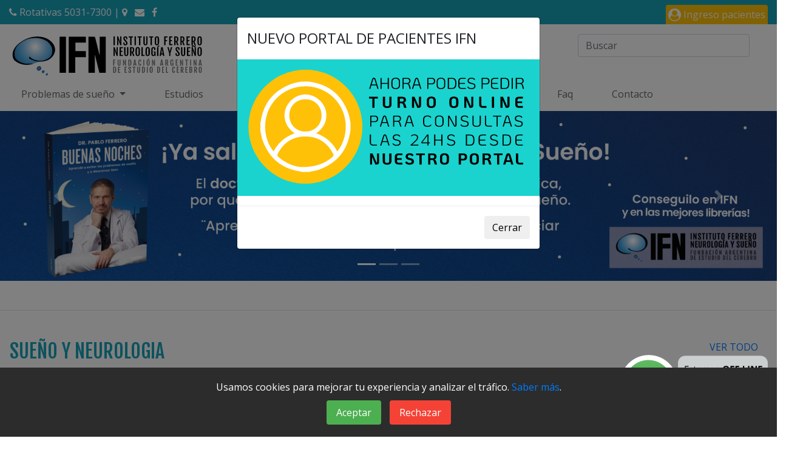

--- FILE ---
content_type: text/html; charset=UTF-8
request_url: https://ifn.com.ar/
body_size: 9766
content:
<!DOCTYPE html>
<html>
<head>
	<meta charset="utf-8">
	<title>IFN - Instituto Ferrero de Neurología y Sueño </title>
	 <meta property="title" content="IFN - Instituto Ferrero de Neurología y Sueño">
	 <meta name="description" content="Realizamos estudios de la función Neurológica, Neurofisiología y Sueño, dedicándose en particular al estudio y tratamiento de cefaleas, alteraciones de memoria, y muy en especial a la problemática del sueño.">
	<meta property="image" content="https://www.ifn.com.ar/images/IFN200.jpg">
	<meta property="image:secure_url" content="https://www.ifn.com.ar/images/IFN200.jpg">
	<meta property="image:type" content="image/jpg">
	<meta property="image:width" content="471">
	<meta property="image:height" content="200">
  <meta name="author" content="www.ifn.com.ar">
  
	  <!-- viewport -->
    <meta name="viewport" content="width=device-width, initial-scale=1, shrink-to-fit=no">
    <!-- Bootstrap CSS -->
    <link rel="stylesheet" href="https://maxcdn.bootstrapcdn.com/bootstrap/4.0.0/css/bootstrap.min.css" integrity="sha384-Gn5384xqQ1aoWXA+058RXPxPg6fy4IWvTNh0E263XmFcJlSAwiGgFAW/dAiS6JXm" crossorigin="anonymous">
    <!-- Fontawsome -->
    <link rel="stylesheet" href="./css/font-awesome.min.css">
    <!-- Mi CSS -->
    <link rel="stylesheet" type="text/css" href="./css/style.css">
    <link rel="stylesheet" href="./css/style-nav.css">
    <!--Favicon -->
    <link rel="apple-touch-icon" sizes="57x57" href="/apple-icon-57x57.png">
    <link rel="apple-touch-icon" sizes="60x60" href="/apple-icon-60x60.png">
    <link rel="apple-touch-icon" sizes="72x72" href="/apple-icon-72x72.png">
    <link rel="apple-touch-icon" sizes="76x76" href="/apple-icon-76x76.png">
    <link rel="apple-touch-icon" sizes="114x114" href="/apple-icon-114x114.png">
    <link rel="apple-touch-icon" sizes="120x120" href="/apple-icon-120x120.png">
    <link rel="apple-touch-icon" sizes="144x144" href="/apple-icon-144x144.png">
    <link rel="apple-touch-icon" sizes="152x152" href="/apple-icon-152x152.png">
    <link rel="apple-touch-icon" sizes="180x180" href="/apple-icon-180x180.png">
    <link rel="icon" type="image/png" sizes="192x192"  href="/android-icon-192x192.png">
    <link rel="icon" type="image/png" sizes="32x32" href="/favicon-32x32.png">
    <link rel="icon" type="image/png" sizes="96x96" href="/favicon-96x96.png">
    <link rel="icon" type="image/png" sizes="16x16" href="/favicon-16x16.png">
    <link rel="manifest" href="/manifest.json">
    <meta name="msapplication-TileColor" content="#ffffff">
    <meta name="msapplication-TileImage" content="/ms-icon-144x144.png">
    <meta name="theme-color" content="#ffffff">
    <!-- Facebook -->
    <meta property="og:url" content="https://www.ifn.com.ar/">
    <meta property="og:title" content="IFN - Instituto Ferrero de Neurología y Sueño">
    <meta property="og:description" content="Instituto Ferrero de Neurología y Sueño - Realizamos estudios de la función Neurológica, Neurofisiología y Sueño, dedicándose en particular al estudio y tratamiento de cefaleas, alteraciones de memoria, y muy en especial a la problemática del sueño.">
    <meta property="og:type" content="website">
    <meta property="og:image" content="https://www.ifn.com.ar/images/IFN200.jpg">
    <meta property="og:image:secure_url" content="https://www.ifn.com.ar/images/IFN200.jpg">
    <meta property="og:image:type" content="image/jpg">
    <meta property="og:image:width" content="471">
    <meta property="og:image:height" content="200">

<!-- Optional JavaScript -->
    <!-- jQuery first, then Popper.js, then Bootstrap JS -->
    <script src="https://code.jquery.com/jquery-3.2.1.js"  crossorigin="anonymous"></script>
    <script src="https://cdnjs.cloudflare.com/ajax/libs/popper.js/1.12.9/umd/popper.min.js" integrity="sha384-ApNbgh9B+Y1QKtv3Rn7W3mgPxhU9K/ScQsAP7hUibX39j7fakFPskvXusvfa0b4Q" crossorigin="anonymous"></script>
    <script src="https://maxcdn.bootstrapcdn.com/bootstrap/4.0.0/js/bootstrap.min.js" integrity="sha384-JZR6Spejh4U02d8jOt6vLEHfe/JQGiRRSQQxSfFWpi1MquVdAyjUar5+76PVCmYl" crossorigin="anonymous"></script>

    <script src="scriptLlamamosHeader.js"></script>

</head>




<body>
<div id="nav-top-tel">
	<div class="container-fluid">
		<a href="tel:5031-7300" class="text-white">
			<i class="fa fa-phone text-white" aria-hidden="true"></i>
		Rotativas 5031-7300</a>
		     		<span class="text-white">|</span>
		<a href="#mapa" class="text-white mr-2">
			<i class="fa fa-map-marker" aria-hidden="true"></i>
		</a>
		<a href="#contacto" class="text-white mr-2">
			<i class="fa fa-envelope" aria-hidden="true"></i>
		</a>
		<a href="https://www.facebook.com/InstitutoFerrero/" class="text-white mr-2" target="_blank">
			<i class="fa fa-facebook" aria-hidden="true"></i>
		</a>

      <div class="float-right bg-warning pr-1 pl-1 pt-1 pb-1 rounded-top" id="ingreso-pacientes">
        <a href="https://pacientes.ifn.com.ar/welcome" class="text-white" target="_blank">
        <i class="fa fa-user-circle fa-lg"></i> Ingreso pacientes
        </a>
      </div>

	</div>
</div>
<!-- cierra nav top tel -->
<header class="row container-fluid">
	  	<div class="col-md-12 col-lg-4">
	  		<a href="./index.php">
	  			<img src="img/IFN-logo-2018.svg" alt="logo IFN" id="logo">
	  		</a>
	  	</div>
	 	<div class="col-md-12 col-lg-3"></div>
	 	<div class="col-md-12 col-lg-2" id="btn-llamar">
	 		<div class="dropdown show btn-outline-info">
			  	<a class="btn btn-outline-info btn-lg dropdown-toggle" href="#" role="button" id="dropdownMenuLink" data-toggle="dropdown" aria-haspopup="true" aria-expanded="false">
			    ¿Te llamamos?
			  	</a>

         <div class="dropdown-menu" aria-labelledby="dropdownMenuLink">
           <!-- FORM TE LLAMAMOS -->
           <form id="llamamos" >
             <p>Déjanos tu número y te llamaremos:</p>
             <div class="form-group">
              <input type="text" class="form-control" id="nombre" name="nombre" aria-describedby="emailHelp" placeholder="Nombre">  
            </div>
            <div class="form-group">
              <input type="tel" class="form-control" id="telefono" name="telefono" placeholder="Teléfono">
            </div>
            <div class="form-group">
             <input type="text" class="form-control" id="dni" name="dni" placeholder="DNI">
           </div>					  
           <div class="form-group">
            <textarea class="form-control" id="motivoTurno" rows="2" placeholder="Motivo por el cual desea ser contactado"></textarea>
          </div>

          <div class="form-group">
              <label for="inputState">Horario en que prefieres ser contactado</label>
              <select id="horarioLlamar" name="horarioLlamar" class="form-control">
                  <option value="1" selected>8 a 13hs</option>
                <option value="2">13hs a 18hs</option>
                <option value="3">18hs a 22hs</option>
              </select>
          </div>
					<button type="button" class="btn btn-primary" id="btn_llamamos">Enviar </button>
          <div id="div_llamamos_ok" style="display: none;"> Nos pondremos en contacto con vos a la brevedad </div>
				</form>
  			</div>
		</div>
	</div>
	
<!-- FORM BUSCAR  -->
	<div class="col-md-12 col-lg-3 float-right">
	<form method="get" action="resultados.php">
		<input type="search" class="form-control" id="input-buscar" name="input-buscar" placeholder="Buscar"
    required >
	</form>
	</div>	

</header>

<!-- ARRANCA MEGA NAV -->
<div class="container-fluid"> 
<nav class="navbar navbar-expand-lg navbar-light" id="botonera">
  <!-- <a class="navbar-brand" href="#"></a> -->
  <button class="navbar-toggler navbar-toggler-right" type="button" data-toggle="collapse" data-target="#navbarSupportedContent" aria-controls="navbarSupportedContent" aria-expanded="false" aria-label="Toggle navigation">
    <span class="navbar-toggler-icon"></span>
  </button>
  <div class="collapse navbar-collapse" id="navbarSupportedContent">
    <ul class="navbar-nav" >
		<li class="nav-item dropdown">
        <a class="nav-link dropdown-toggle" href="#" id="navbarDropdown" role="button" data-toggle="dropdown" aria-haspopup="true" aria-expanded="false">
          Problemas de sueño
        </a>
        <div class="dropdown-menu" aria-labelledby="navbarDropdown" style="padding-top: 0; margin-top: 0;">         
          <div class="container pt-3">
            <div class="row">
              <div class="col-md-6">               
                <ul class="nav flex-column">
                <li class="nav-item">
                  <a class="nav-link active" href="indice_insomnio.php">Insomnio</a>
                </li>
                <li class="nav-item">
                  <a class="nav-link" href="indice_ronquidos-y-apneas.php">Ronquido y Apneas</a>
                </li>
                <li class="nav-item">
                  <a class="nav-link" href="indice_somnolencia.php">Somnolencia</a>
                </li>
                <li class="nav-item">
                  <a class="nav-link active" href="indice_polisomnografia-y-estudios-de-sueno.php">Polisomnografia y estudios del sueño</a>
                </li>
              </ul>
              </div>
              <!-- /.col-md-4  -->
              <div class="col-md-6">
                <ul class="nav flex-column">
                <li class="nav-item">
                  <a class="nav-link" href="indice_piernas-inquietas-y-parasomnias.php">Piernas inquietas y parasomnias</a>
                </li>
                <li class="nav-item">
                  <a class="nav-link" href="indice_transito-y-accidentes.php">Tránsito y accidentes</a>
                </li>
                <li class="nav-item">
                  <a class="nav-link" href="indice_sepamos-sobre-el-sueno.php">Sepamos sobre sueño</a>
                </li>
                <li class="nav-item">
                  <a class="nav-link" href="indice_otros_temas.php">Otros temas...</a>
                </li>
              </ul>
              </div>
            </div>
          </div>
          <!--  /.container  -->
        </div>
      </li>
      <li class="nav-item">
        <a class="nav-link" href="nuestros-estudios.php">Estudios</a>
      </li>
      <li class="nav-item">
        <a class="nav-link" href="#contacto">Turnos</a>
      </li>
      <li class="nav-item">
        <a class="nav-link" href="coberturas-que-atendemos.php">Coberturas</a>
      </li>
     <li class="nav-item dropdown">
        <a class="nav-link dropdown-toggle" href="#" id="navbarDropdown" role="button" data-toggle="dropdown" aria-haspopup="true" aria-expanded="false">
          Acerca
        </a>
        <div class="dropdown-menu" aria-labelledby="navbarDropdown">         
          <div class="container">
            <div class="row pt-3">
              <div class="col-md-12">
                <ul class="nav flex-column">
                <li class="nav-item">
                  <a class="nav-link active" href="que-es-IFN.php">Qué es IFN?</a>
                </li>
                <li class="nav-item">
                  <a class="nav-link" href="IFN-historia.php">Historia</a>
                </li>
                <li class="nav-item">
                  <a class="nav-link" href="equipo-profesional.php">Equipo profesional</a>
                </li>
                <li class="nav-item">
                  <a class="nav-link" href="nuestras-instalaciones.php">Nuestras instalaciones</a>
                </li>
              </ul>
              </div>
            </div>
          </div>
          <!--  /.container  -->
        </div>
      </li>
      <li class="nav-item">
        <a class="nav-link" href="precios.php">Precios</a>
      </li>
      <li class="nav-item">
        <a class="nav-link" href="faq.php">Faq</a>
      </li>
      <li class="nav-item">
        <a class="nav-link" href="comentarios.php">Contacto</a>
      </li>
    </ul>
  </div>
</nav>
</div> 
<!-- CIERRA NAV -->

<!-- SLIDER  -->
<div id="carouselExampleIndicators" class="carousel slide" data-ride="carousel">
  <ol class="carousel-indicators">
    <li data-target="#carouselExampleIndicators" data-slide-to="0" class="active"></li>
    <li data-target="#carouselExampleIndicators" data-slide-to="1"></li>
    <li data-target="#carouselExampleIndicators" data-slide-to="2"></li>
  </ol>
  <div class="carousel-inner">
    <div class="carousel-item active">
      <img src="./img/sliderLibroPablo.png" class="d-block w-100" alt="Dr. Pablo Ferrero presenta su libro Buenas Noches">
    </div>
    <div class="carousel-item">
      <img src="./img/slider-alejandro-ferrero.jpg" class="d-block w-100" alt="Dr. Alejandro Ferrero - Fundador de IFN">
    </div>
    <div class="carousel-item">
      <img src="./img/slider-home-ifn.jpg" class="d-block w-100" alt="Instituto Ferrero de Neurología y Sueño">
    </div>
  </div>
  <a class="carousel-control-prev" href="#carouselExampleIndicators" role="button" data-slide="prev">
    <span class="carousel-control-prev-icon" aria-hidden="true"></span>
    <span class="sr-only">Previous</span>
  </a>
  <a class="carousel-control-next" href="#carouselExampleIndicators" role="button" data-slide="next">
    <span class="carousel-control-next-icon" aria-hidden="true"></span>
    <span class="sr-only">Next</span>
  </a>
</div>
<!-- cierra slider -->

<!-- inicia coronavirus -->
<div>
  <div class="container pt-3 pb-3">
  	<a href="pdf/IFN-Covid19.pdf" target="_blank">
     <img src="img/2020-7-8-ifn-covid-esencial.jpg" class="d-block mx-auto img-fluid"> 
    </a>
  </div>
</div>
<!-- cierra coronavirus -->

<hr>

<main>
	<div class="container-fluid">   
  
	<section class="row pb-3" id="inicio">
	
    <!-- ARRANCA INICIO SUEÑO -->
		<h3 class="col-md-6">SUEÑO Y NEUROLOGIA</h3>
		<a href="indice_insomnio.php" id="vertodo" class="col-md-6"><span class="float-right">VER TODO </span></a>
		<div class="w-100"></div>

		<div class="col-md-4">
			<div class="card h-100">
		  		<img class="card-img-top" src="./img/insomnio.jpg" alt="Card image cap" style="width: 100% !important">
		 		 <div class="card-body">
		  		  <h5 class="card-title">Insomnio</h5>
		  		  <p class="card-text">Lo podríamos resumir como dormir poco o dormir mal. Con diferentes grados de severidad, tiene insomnio un 30% a 40% de la población general.</p>
		 		   <a href="articulo.php?articulo=1" class="btn btn-primary">Entrar</a>
		 		 </div>
			</div>
		</div>

		<div class="col-md-4">
			<div class="card h-100">
		  		<img class="card-img-top" src="./img/ronquidos-apneas.jpg" alt="Card image cap" style="width: 100% !important">
		 		 <div class="card-body">
			  		  <h5 class="card-title">Ronquidos y apneas</h5>
			  		  <p class="card-text">Las apneas obstructivas del sueño y su versión parcial, las hipopneas son pausas respiratorias, producidas por la obstrucción mecánica de la vía respiratoria alta (orofaringe).</p>
			 		   <a href="indice_ronquidos-y-apneas.php" class="btn btn-primary">Entrar</a>
		 		 </div>
			</div>	
		</div>

		<div class="col-md-4">
			<div class="card h-100">
		  		<img class="card-img-top" src="./img/somnolencia.jpg" alt="Card image cap" style="width: 100% !important">
		 		 <div class="card-body">
			  		  <h5 class="card-title">Somnolencia</h5>
			  		  <p class="card-text">Los médicos hablamos de ESD, es decir Excesiva Somnolencia Diurna, cuando las personas tienen sueño durante el día, con frecuencia, sin un motivo razonable</p>
			 		   <a href="indice_somnolencia.php" class="btn btn-primary">Entrar</a>
		 		 </div>
			</div>	
		</div>
</div>
</section>

<!-- inicia anuncio ifn -->
<section class="bg-info">
  <div class="container text-center text-white py-5">
      <svg xmlns="http://www.w3.org/2000/svg" width="80" height="80" fill="currentColor" class="bi bi-bell-fill" viewBox="0 0 16 16">
        <path d="M8 16a2 2 0 0 0 2-2H6a2 2 0 0 0 2 2zm.995-14.901a1 1 0 1 0-1.99 0A5.002 5.002 0 0 0 3 6c0 1.098-.5 6-2 7h14c-1.5-1-2-5.902-2-7 0-2.42-1.72-4.44-4.005-4.901z"/>
      </svg>
      <h3 class="text-white">Anuncio IFN</h3>
      <p class="px-5" style="font-size:1.4em">Si tiene estudios que haya realizado en otro centro y desea que el Dr/Dra los vea debe enviarlos al mail <a style="color:white; font-weight:600" href="/cdn-cgi/l/email-protection#1f6d7a7c7a6f7c7670715f767971317c7072317e6d"><span class="__cf_email__" data-cfemail="fd8f989e988d9e949293bd949b93d39e9290d39c8f">[email&#160;protected]</span> </a>y en asunto colocar <strong> "NOMBRE DEL MÉDICO- NOMBRE DEL PACIENTE - DÍA Y HORA DEL TURNO"</strong></p>
  </div>
</section>

<!-- inicia estudios y problemas que no antendemos-->
<section class="bg-light text-center">
  <a href="nuestros-estudios.php#problemasNO">
    <!-- <svg xmlns="http://www.w3.org/2000/svg" width="80" height="80" fill="red" class="bi  bi-exclamation-triangle-fill" viewBox="0 0 16 16">
    <path d="M8.982 1.566a1.13 1.13 0 0 0-1.96 0L.165 13.233c-.457.778.091 1.767.98 1.767h13.713c.889 0 1.438-.99.98-1.767L8.982 1.566zM8 5c.535 0 .954.462.9.995l-.35 3.507a.552.552 0 0 1-1.1 0L7.1 5.995A.905.905 0 0 1 8 5zm.002 6a1 1 0 1 1 0 2 1 1 0 0 1 0-2z"/>
    </svg>
    Estudios que NO realizamos <br>
    Problemas que NO atendemos -->
    <img src="img/banner-estudios-y-problemas-q-no-atendemos.jpg" alt="estudios y problemas que no antendemos" class="w-100">
  </a>
</section>
<!-- ends estudios y problemas q no atendemos-->

<!-- inicia ifn en los medios -->
<section class="bg-light pb-5" id="ifn-medios">
  <h3 class="col-md-6" style="padding-left:0.5em !important">IFN EN LOS MEDIOS</h3>  
	<div class="w-100"></div>
	<!-- inicinan videos -->
	<div class="card-deck">
		<div class="col-md-3">
			<div class="card h-100">
		    <div class="embed-responsive embed-responsive-16by9">
	 	     <iframe class="embed-responsive-item" src="https://www.youtube.com/embed/U8vBNLePHHA" allowfullscreen></iframe>
	 	    </div>
	          <div class="card-body">
			  		  <h5 class="card-title">Dr Pablo Ferrero - Fantino a la Tarde</h5>
			  		  <p class="card-text">28/4/2020 - El Sueño en Cuarentena (América Tv)</p> 
		 	    </div>
		    </div>
	</div>

  <div class="col-md-3">
  <div class="card h-100">
    <div class="embed-responsive embed-responsive-16by9">
      <iframe class="embed-responsive-item" src="https://www.youtube.com/embed/8XaJBnaEkGg" allowfullscreen></iframe>
    </div>
        <div class="card-body">
          <h5 class="card-title">Almorzando con Mirtha Legrand</h5>
          <p class="card-text"> 09/09/18 - Dr. Pablo Ferrero (Médico especialista en medicina del sueño) </p> 
      </div>
    </div>
	</div>

      <div class="col-md-3">
      <div class="card h-100">
        <div class="embed-responsive embed-responsive-16by9">
         <iframe class="embed-responsive-item" src="https://www.youtube.com/embed/JGUn_gDPfXQ" allowfullscreen></iframe>
        </div>
            <div class="card-body">
              <h5 class="card-title">Radio Palermo</h5>
              <p class="card-text"> "Dimensión Salud": martes, 17 hs., por Radio Palermo. Entrevista del 26/07/2016.</p> 
            </div>
        </div>
      </div>

		<div class="col-md-3">
			<div class="card h-100">
		  		<div class="embed-responsive embed-responsive-16by9">
	 	 <iframe class="embed-responsive-item" src="https://www.youtube.com/embed/bq7LnBKIMd0" allowfullscreen></iframe>
				</div>
		 		 <div class="card-body">
			  		  <h5 class="card-title">CQC visita IFN</h5>
			  		  <p class="card-text"> Un informe especial del Programa CQC, sobre Trastornos del Sueño.</p>
			 		  
		 		 </div>
			</div>
		</div>



	</div>
		<!-- terminan videos -->
</section>

<!-- cierra inicio -->


<!-- INICIA MANEJAR -->
<section id="manejar" class="h-100 bg-primary text-white">
	<div class="container-fluid">
		<div class="row">
			<h3 style="padding-left: 0.5em !important;" class="text-white">SI CONDUCIS UN VEHÍCULO, EVITA MORIR EN UN ACCIDENTE VIAL</h3>
			<div class="w-100"></div>
			<div class="col-md-6">
				<p class="text-white">Fue desarrollado por el Equipo de Trabajo de Apneas del Sueño (Bruselas ), como parte de la prevención de colisiones en los 28 países de la Comunidad Europea. 
<br>
Está destinado a evaluar la probabilidad de que Ud sufra de Apneas del Sueño, es decir, interrupciones frecuentes de la respiración durante el sueño. </p>
				<a class="btn btn-light" href="http://ifn.com.ar/Cuestionario/" target="_blank">COMPLETA EL CUESTIONARIO</a>
			</div>

			<div class="col-md-6">
				<img src="./img/cuestionario-sospechas-apneas.jpg" class="img-fluid img-thumbnail">
			</div>
		</div>
	</div>
</section>


<!-- <section id="springwall">
  <div class="container-fluid"> -->
  	<!-- <a href="https://ifn.com.ar/IFN-Springwall.php">
  	<img src="./img/ifn-springwall.jpg" alt="IFN confia en Springwall" class="img-fluid">
  	</a> -->
    <!-- <div class="row pt-5 pb-5">
      <div class="col-md-3">
        <img src="./img/logo-springwall.png">
      </div>
      <div class="col-md-9 text-white">
        <p class="text-justify pr-3">
          <strong>IFN</strong> confió en <strong>Sprinwall</strong> para equipar sus laboratorios de sueño, y nuestros pacientes nos 
          confirmaron la gran calidad de sus colchones y sommiers, el 18% los calificó como Buenos, el 43% como Muy Buenos y más del 30% como Excelentes, sobre más de 12.000 opiniones.
        </p>
      </div>
    </div>
  </div>
</section> -->

<section id="contacto">
	<div class="container-fluid">
		<h3 style="padding-left: 0 !important;">SOLICITA UN TURNO POR WHATSAPP</h3>
		<form action="procesarTurnoAWhatsapp.php" method="POST">
  <div class="form-row">
    <div class="form-group col-md-6">
      <label for="">Nombre y apellido del paciente o padre si es pedíatrico</label>
      <input type="text" class="form-control" id="inputEmail4" name="nya">
    </div>
    <div class="form-group col-md-6">
      <label for="">DNI</label>
      <input type="text" class="form-control" id="inputPassword4" name="dni">
    </div>
  </div>

  <div class="form-row">
	  <div class="form-group col-md-6">
	    <label for="inputAddress2">Celular con (código de área) y codigo pais (54 Argentina)</label>
	    <input type="" class="form-control" id="inputAddress2" placeholder="" name="celular">
	  </div>
	  <div class="form-group col-md-6">
	    <label for="inputAddress2">Direccion de email</label>
	    <input type="" class="form-control" id="inputAddress2" placeholder="" name="email">
	  </div>
  </div>

  <div class="form-row">
    <div class="form-group col-md-6">
      <label for="inputState">Selecciona el tipo de turno que deseas</label>
      <select id="inputState" class="form-control" name="tipoTurno">
        <option selected value="1">Consulta...</option>
        <option value="2">Realizar estudio</option>
        <option value="3">Otros</option>
      </select>
    </div>

    <div class="form-group col-md-6">
      <label for="inputState">Cobertura Medica</label>
      <input type="" class="form-control" id="inputAddress2" placeholder="" name="cobertura">
    </div>
  </div>

  <button type="submit" class="btn btn-primary">Solicitar por Whatsapp</button>
</form>

	</div>
</section>

<section id="mapa" class="h-100">
<iframe src="https://www.google.com/maps/embed?pb=!1m14!1m8!1m3!1d13137.40531639169!2d-58.3974278!3d-34.5952765!3m2!1i1024!2i768!4f13.1!3m3!1m2!1s0x0%3A0x73b71e05118ddac6!2sInstituto+Ferrero+de+Neurolog%C3%ADa+y+Sue%C3%B1o!5e0!3m2!1ses-419!2sar!4v1516831289365" width="100%" height="450" frameborder="0" style="border:0" allowfullscreen></iframe>
</section>

</main>

<footer class="h-100 bg-info text-white">
	<div class="container-fluid">
		<div class="row">
			<div class="col-md-4">
				 <h4><i class="fa fa-hospital-o" aria-hidden="true"></i> IFN </h4> 
	        <ul>
	            <li><a href="que-es-IFN.php" target="_self">Qué es IFN?</a></li>
	            <li><a href="IFN-historia.php" target="_self">Historia</a></li>
	            <li>
       			<a href="coberturas-que-atendemos.php">  Coberturas</a>
       			</li> 
	            <li><a href="equipo-profesional.php" target="_self">Equipo profesional </a></li>
	            <li><a href="profesionales-IFN-matricula.php" target="_self">Profesionales IFN Matrícula</a></li>
	            <li><a href="nuestras-instalaciones.php" target="_self">Nuestras Instalaciones</a></li>

             <li><a href="ifn-en-los-medios.php" target="_self">IFN en los medios</a></li>
            <li><a href="ifn-nuestros-profesionales-publican.php" target="_self">Nuestros Profesionales Publican</a></li>
        <li><a href="ifn-rincon-del-director.php" target="_self">Rincón del Director</a></li>
	            <li>
                <a href="https://pacientes.ifn.com.ar/welcome" class="text-white" target="_blank">
                <i class="fa fa-user-circle"></i> Portal del paciente
                </a>
	            </li> 
	        </ul>
		</div>
		<!-- cierra col 1 -->

		<div class="col-md-4">
				 <h4><i class="fa fa-hospital-o" aria-hidden="true"></i> PROBLEMAS DE SUEÑO </h4> 
	        <ul>
	            <li><a href="indice_insomnio.php" target="_self">Insomnio</a></li>
	            <li><a href="indice_ronquidos-y-apneas.php" target="_self">Ronquido y Apneas
	            <li><a href="indice_somnolencia.php" target="_self">Somnolencia </a></li>
	            <li><a href="indice_polisomnografia-y-estudios-de-sueno.php" target="_self">Polisomnografia y estudios del sueño</a></li>
	            <li><a href="indice_piernas-inquietas-y-parasomnias.php" target="_self">Piernas inquietas y parasomnias</a></li>
	            <li><a href="indice_transito-y-accidentes.php" target="_self">Tránsito y accidentes</a></li>
	            <li><a href="indice_sepamos_sobre_suenos.php" target="_self">Sepamos sobre sueño</a></li>

	            <li><a href="http://ifn.com.ar/Cuestionario/" target="_blank">Cuestionario sospecha de apneas</a></li>
	               
	        </ul>
	    
	       <h4><i class="fa fa-hospital-o" aria-hidden="true"></i> OTROS TEMAS</h4> 
	        
	        <ul>
                  <li><a href="indice_memoria.php" target="_self">Memoria</a></li>
                  <li><a href="indice_cefaleas.php" target="_self">Cefaleas</a></li>
                  <li><a href="indice_temblores-y-parkinson.php" target="_self">Temblores y Parkinson</a></li>
                  <li><a href="indice_consejos-para-vivir-mejor.php" target="_self">Consejos para vivir mejor</a></li>
                  <li><a href="indice_otros_temas.php" target="_self">Otros temas...</a></li>
			</ul>

		</div>
		<!-- cierra col 2 -->

		<div class="col-md-4">
				 <h4><i class="fa fa-hospital-o" aria-hidden="true"></i> INSTITUCIONAL </h4> 
	     
	       <i class="fa fa-home" aria-hidden="true"></i> Dirección: Junín 1120, Buenos Aires<br>
			<i class="fa fa-phone" aria-hidden="true"></i> Teléfono: (54-11) 5031-7300 / 4823-7300 <br>
	        <i class="fa fa-envelope" aria-hidden="true"></i> Email: <a href="/cdn-cgi/l/email-protection" class="__cf_email__" data-cfemail="d7beb9b1b897beb1b9f9b4b8baf9b6a5">[email&#160;protected]</a> <br>
	        <i class="fa fa-facebook-square" aria-hidden="true"></i><a href="https://www.facebook.com/InstitutoFerrero" target="_blank" > Seguinos en Facebook</a> <br>
        	
          <a href="https://pacientes.ifn.com.ar/welcome" class="text-white" target="_blank">
            <i class="fa fa-user-circle"></i> Portal del paciente
          </a><br>
          <a href="#" onclick="openCookieSettings()" class="text-white">
              <i class="fa fa-gear"></i>
              Configuración de cookies
          </a>

          <div>
            <a href="http://qr.afip.gob.ar/?qr=U97w_6p0BjOCH0omKnOeyQ,," target="_F960AFIPInfo"><img src="http://www.afip.gob.ar/images/f960/DATAWEB.jpg" border="0" class="legales" style="width: 55px;" /></a>
            <a href="https://www.argentina.gob.ar/aaip/datospersonales/reclama/20081040126--RL-2019-11761488-APN-DNPDP#AAIP">
        <img src="https://www.argentina.gob.ar/sites/default/files/aaip-isologo.png" alt="AAIP RNBD" style="width:55px;height:71px;border:0;"></a>
          </div>

		</div>
		<!-- cierra col 3 -->

	</div>
	</div>
</footer>
<div class="contenedor-boton"> 
    
            <ul>
            <li><img src="img/logo-wpp.png"></li>
            <li><img src="img/burbuja2.svg"></li>
        </ul>
 

    <a href="https://pacientes.ifn.com.ar/welcome">
      <ul>
        <li><img src="img/icono-ingreso.svg"></li>
      </ul>
    </a>
</div>
<!-- Modal -->
<div id="myModal" class="modal fade" role="dialog">
<div class="modal-dialog">
<div class="modal-content">
<div class="modal-header">
<!-- <button type="button" class="close float-left" data-dismiss="modal">&times;</button> -->
<h4 class="modal-title">NUEVO PORTAL DE PACIENTES IFN</h4>
</div>
<div class="modal-body" style="padding: 0 !important">
<p>
  <a href="https://pacientes.ifn.com.ar/welcome">
    <img src="img/portal-pacientes-banner.svg" class="img-fluid">
  </a>
</p>
</div>
<div class="modal-footer">
<button type="button" class="btn btn-default" data-dismiss="modal">Cerrar</button>
</div>
</div>
</div>
</div>
<script data-cfasync="false" src="/cdn-cgi/scripts/5c5dd728/cloudflare-static/email-decode.min.js"></script><script>
$(document).ready(function () {
   if (localStorage.getItem("mostrado") == null){
      $('.modal').modal('show');
       localStorage.setItem("mostrado", true);  
   }
   

});
</script>
<!-- cierra modal -->

<!-- Banner de Cookies -->
<div id="cookie-banner" class="cookie-banner">
  <p>Usamos cookies para mejorar tu experiencia y analizar el tráfico. <a href="/politica-cookies.php" target="_blank">Saber más</a>.</p>
  <div class="cookie-actions">
    <button onclick="acceptCookies()">Aceptar</button>
    <button onclick="rejectCookies()">Rechazar</button>
  </div>
</div>

<style>
.cookie-banner {
  position: fixed;
  bottom: 0;
  left: 0;
  right: 0;
  background: #2c2c2c;
  color: #fff;
  padding: 20px;
  text-align: center;
  z-index: 9999;
  display: none;
  font-family: sans-serif;
}
.cookie-banner p {
  margin: 0 0 10px;
}
.cookie-actions button {
  margin: 0 5px;
  padding: 8px 16px;
  border: none;
  background: #4caf50;
  color: white;
  cursor: pointer;
  border-radius: 4px;
}
.cookie-actions button:last-child {
  background: #f44336;
}
</style>

<!-- Consent Mode y gtag inicial (sin activar cookies aún) -->
<script data-cookieconsent="ignore">
  window.dataLayer = window.dataLayer || [];
  function gtag(){dataLayer.push(arguments);}
  gtag('consent', 'default', {
    'ad_storage': 'denied',
    'analytics_storage': 'denied'
  });
</script>
<script async src="https://www.googletagmanager.com/gtag/js?id=UA-19491829-1"></script>
<script data-cookieconsent="ignore">
  gtag('js', new Date());
  gtag('config', 'UA-19491829-1');
</script>

<script>
function setCookie(name, value, days) {
  const d = new Date();
  d.setTime(d.getTime() + (days*24*60*60*1000));
  document.cookie = `${name}=${value};expires=${d.toUTCString()};path=/`;
}

function getCookie(name) {
  const value = `; ${document.cookie}`;
  const parts = value.split(`; ${name}=`);
  if (parts.length === 2) return parts.pop().split(';').shift();
}

function eraseCookie(name) {
  document.cookie = `${name}=; Max-Age=0; path=/`;
}

function acceptCookies() {
  setCookie("cookieConsent", "accepted", 365);
  gtag('consent', 'update', {
    'ad_storage': 'granted',
    'analytics_storage': 'granted'
  });
  document.getElementById("cookie-banner").style.display = "none";
}

function rejectCookies() {
  setCookie("cookieConsent", "rejected", 365);
  gtag('consent', 'update', {
    'ad_storage': 'denied',
    'analytics_storage': 'denied'
  });
  document.getElementById("cookie-banner").style.display = "none";
}

function openCookieSettings() {
  eraseCookie("cookieConsent");
  location.reload(); // recarga para que el banner aparezca de nuevo
}

window.addEventListener("DOMContentLoaded", () => {
  const consent = getCookie("cookieConsent");
  if (!consent) {
    document.getElementById("cookie-banner").style.display = "block";
  } else if (consent === "accepted") {
    gtag('consent', 'update', {
      'ad_storage': 'granted',
      'analytics_storage': 'granted'
    });
  } else {
    gtag('consent', 'update', {
      'ad_storage': 'denied',
      'analytics_storage': 'denied'
    });
  }
});
</script>



<script defer src="https://static.cloudflareinsights.com/beacon.min.js/vcd15cbe7772f49c399c6a5babf22c1241717689176015" integrity="sha512-ZpsOmlRQV6y907TI0dKBHq9Md29nnaEIPlkf84rnaERnq6zvWvPUqr2ft8M1aS28oN72PdrCzSjY4U6VaAw1EQ==" data-cf-beacon='{"version":"2024.11.0","token":"cec1ec72d40e46039aff72516c6f7722","server_timing":{"name":{"cfCacheStatus":true,"cfEdge":true,"cfExtPri":true,"cfL4":true,"cfOrigin":true,"cfSpeedBrain":true},"location_startswith":null}}' crossorigin="anonymous"></script>
</body>
</htm

--- FILE ---
content_type: text/css
request_url: https://ifn.com.ar/css/style.css
body_size: 1090
content:
@import url('https://fonts.googleapis.com/css?family=Fjalla+One|Open+Sans');

*{
	font-family: 'Open Sans', sans-serif;
}

body{
	overflow-x: hidden;
}

header{
	padding-top: 1em;
}

/*#tel-header{
	font-size: 2em;
	color: #646768;
}
*/
#botonera ul li a{
		color: #646768;
		font-size: 1em;
		font-family: 'Open Sans', sans-serif;
		width: 100%;
	}

#botonera{
	padding: 0 !important; 
	margin: 0 !important;
}

	#botonera .nav-item{
		padding-right: 2em;
	}


	.dropdown-menu ul li a{
		color: #646768 !important;
		font-size: 1em;
		line-height: 1em;
	}

	.dropdown-menu ul li{
		list-style: square;
		color: #646768;
		font-size: 1em;
	}

	.navbar .dropdown-menu{
		border-radius: 0;
		top: 38px !important;
		z-index: 1003;
	}

#slider{
	width: 100%;
	padding: 0 !important;
	margin: 0 !important;
}

h1, h2, h3{
	font-family: 'Fjalla One', sans-serif;
	font-size: 2em;
	color: #17a2b8;
	padding-top: 1em;
	padding-left: 0 !important;
}

h1{
	text-transform: uppercase;
}

#inicio{
	padding-left: 1em;
	padding-right: 1em;
}

#vertodo{
	margin-top: 2em;
	float: right !important;}


.navbar-toggler{
	background-color:transparent;
	margin-top: 0.5em;
	margin-bottom: 0.5em;
}

#llamamos{
	padding: 1em;
	width: 300px
}

#btn-llamar .btn-outline-info{
	height: 38px !important;
	display: none;
}

	#btn-llamar .btn-outline-info a{
		font-size: 16px;
		display: none;
	}

	#btn-llamar .btn-outline-info:hover{
		background-color: transparent;
	}

#dropdownMenuLink { 
	background-color: white !important;
	color: #63b2e5;}

.card-img-top{
	width: 100% !important;
}

#nav-top-tel{
	background-color: #17a2b8;
	height: 40px;
	padding-top: 0.5em;
}

#como-atenderse{
	background-color: #ededed;
	padding-top: 2em;
	padding-bottom: 2em;
/*	margin-top: 2em;*/
}

	#como-atenderse i{
		font-size: 100px;
		text-align: center;
	}

	#como-atenderse .iconos{
		text-align: center;
	}

	#como-atenderse .iconos a{
		color:#646768; 
	}

#manejar{
	background-color:#63b2e5;
	padding-top: 1em;
	padding-bottom: 1em;
}

#contacto{
	padding-top: 1em;
	padding-bottom: 1em;
	/* display: none; */
}



img[src="img/2020-7-8-ifn-covid-esencial.jpg"]{
	display: none !important;
}

footer{
/*	background-color:#63b2e5;*/
	padding-top: 1em;
	padding-bottom: 1em;
}

	footer a{
		color: white;
	}

#inicio .col-md-4{
	padding-left: 0px;
	margin-bottom: 1em;
}

#indexof .col-md-4, #indexof .col-md-3{
	margin-bottom: 1em !important;
}

.card a{
/*
	position: relative;
	bottom: 1em;*/
}

#articulos{
	width: 80%;
	margin: auto;
	line-height: 1.8em;
	font-size: 1.3em;
	color:#737672;
}

	#articulos .col-md-12 img{
		padding-right: 1em;
	}

#fondo-ifn .image{
	background-size: 100%;
}

#indice ul li:nth-child(1){
	list-style: none;
	list-style-position: initial;
}

#indice ul li{
	list-style-position: inside;
	li
}

.link-azul{
	color:#17a2b8; 
}


#springwall {
	background-color: #F6343E;
	}

	#springwall img{
		width: 70%
	}


.contenedor-boton{
    -webkit-animation-name: button;
    -webkit-animation-duration: 3s;
    animation-name: button;
    animation-duration: 3s;
    position: fixed;
    right: 1%;
    bottom: 1%;
    z-index: 5000;
}

.contenedor-boton ul {
    display: flex;
    list-style: none;
}

img[src="img/icono-ingreso.svg"]{
	display: none;
}

@media screen and (min-width:320px) and (max-width:800px){
/*	#slider{
		display:none;
		}*/

	img[src="img/burbuja.svg"]{
		display: none;
	}

	.contenedor-boton{
		right: 1%;
	}

		.contenedor-boton img{
			width: 70%;
		}

	#ingreso-pacientes{
		display: none;
	}

	img[src="img/icono-ingreso.svg"]{
	display: block;
	}

	#myModal .modal-footer {
		justify-content:flex-start !important;
	}

}

@media screen and (min-width: 300px) and (max-width: 960px){

/*	#tel-header{
		font-size: 200%;
		display: block;
		margin: auto;
		width: 100%;
		text-align: center !important;
	}*/

	header #logo{
		display: block;
		margin: auto;
		width: 90%;
	}

	#btn-llamar{
		display: none;
	}

	#redes{
		display: none;
	}

	 #manejar button{
	 	margin-bottom: 1em;
	 }

	 #articulos{
	 	width: 95%;
	 	margin: auto;
	 }

	 #como-atenderse .iconos{
	 	margin-bottom: 1em;
	 }

	 #nav-top-tel{
	 	height: 60px;
	 }
}



@media screen and (max-width:767px ){
		#springwall img{
			display: block;
			margin: auto;
			padding-bottom: 20px;
		}

		#ifn-medios .col-md-3{
			margin-bottom: 20px;
		}

		#manejar img{
			margin-top: 20px;
			margin-bottom: 20px;
		}

}

--- FILE ---
content_type: text/css
request_url: https://ifn.com.ar/css/style-nav.css
body_size: 96
content:
/* adds some margin below the link sets  */
.navbar .dropdown-menu div[class*="col"] {
   margin-bottom:1rem;
}

.navbar .dropdown-menu {
  border:none;
  background-color:white!important;
}

/* breakpoint and up - mega dropdown styles */
@media screen and (min-width: 992px) {
  
  /* remove the padding from the navbar so the dropdown hover state is not broken */
.navbar {
  padding-top:0px;
  padding-bottom:0px;
}

/* remove the padding from the nav-item and add some margin to give some breathing room on hovers */
.navbar .nav-item {
  padding:.5rem .5rem;
  margin:0 .25rem;
}

/* makes the dropdown full width  */
.navbar .dropdown {position:static;}

.navbar .dropdown-menu {
  width:100%;
  left:0;
  right:0;
/*  height of nav-item  */
  top:45px;
}
  
  /* shows the dropdown menu on hover */
.navbar .dropdown:hover .dropdown-menu, .navbar .dropdown .dropdown-menu:hover {
  display:block!important;
}
  
  .navbar .dropdown-menu {
    background-color: transparent;
  }

}



--- FILE ---
content_type: application/javascript
request_url: https://ifn.com.ar/scriptLlamamosHeader.js
body_size: 423
content:
$(document).ready(function(){
    //getdeails será nuestra función para enviar la solicitud ajax

    var getdetails = function(nombre, telefono, dni, horarioLlamar, motivoTurno){
        return $.getJSON( "procesarLlamanosHeader.php", { "nombre" : nombre, "telefono" : telefono, "dni" : dni, "horarioLlamar" : horarioLlamar, "motivoTurno" : motivoTurno  });
    }

    $('#btn_llamamos').click(function(e){    
    
        //Detenemos el comportamiento normal del evento click sobre el elemento clicado
        e.preventDefault();
        //Mostramos texto de que la solicitud está en curso
        
        //this hace referencia al elemento que ha lanzado el evento click
        //con el método .data('user') obtenemos el valor del atributo data-user de dicho elemento y lo pasamos a la función getdetails definida anteriormente
        getdetails(nombre.value, telefono.value, dni.value, horarioLlamar.value, motivoTurno.value)
        .done( function( response ) { // Llama a getDetails q a su vez llama a personas mediante JSon           
            //done() es ejecutada cuándo se recibe la respuesta del servidor. response es el objeto JSON recibido
            if( response.success == "true" ) {                           
                 $('#div_llamamos_ok').css("display","block");                        
            } else //response.success no es true                
                $("#response-container").html('Hubo un error: ' + response.message);
                
        })
        .fail(function( jqXHR, textStatus, errorThrown ) {
            $("#response-container").html("Algo ha fallado: " +  textStatus);
        });
    });
});        

--- FILE ---
content_type: image/svg+xml
request_url: https://ifn.com.ar/img/IFN-logo-2018.svg
body_size: 20756
content:
<?xml version="1.0" encoding="utf-8"?>
<!-- Generator: Adobe Illustrator 16.0.0, SVG Export Plug-In . SVG Version: 6.00 Build 0)  -->
<!DOCTYPE svg PUBLIC "-//W3C//DTD SVG 1.1//EN" "http://www.w3.org/Graphics/SVG/1.1/DTD/svg11.dtd">
<svg version="1.1" id="Capa_1" xmlns="http://www.w3.org/2000/svg" xmlns:xlink="http://www.w3.org/1999/xlink" x="0px" y="0px"
	 width="320px" height="70.786px" viewBox="0 0 320 70.786" enable-background="new 0 0 320 70.786" xml:space="preserve">
<g>
	<g>
		<path fill="#FFFFFF" d="M75.698,68.747c-22.921,0-45.843-0.016-68.765,0.039c-1.39,0.003-1.666-0.271-1.662-1.661
			c0.056-20.556,0.056-41.109,0-61.664C5.268,4.071,5.545,3.797,6.934,3.798c45.843,0.046,91.687,0.046,137.529,0
			c1.388,0,1.667,0.271,1.662,1.662c-0.057,20.555-0.057,41.11,0,61.664c0.005,1.391-0.273,1.664-1.662,1.661
			C121.54,68.733,98.62,68.747,75.698,68.747z"/>
		<path fill="#040205" d="M38.573,49.223c-10.433,2.846-20.176,1.515-28.83-5.18C5.748,40.953,4.504,33.667,6.75,27.914
			c2.52-6.453,7.218-11.17,12.854-14.947c8.649-5.794,18.132-9.147,28.662-8.655c8.52,0.397,16.304,2.947,22.29,9.368
			c11.187,12,2.198,25.82-7.639,29.512c-4.695,1.762-9.52,2.276-14.466,2.152c-2.877,0.549-5.535-0.383-8.203-1.226
			c-2.23-0.902-4.517-1.684-6.559-2.994c-0.563-0.361-1.176-0.663-1.408-1.362c-0.128-0.748,0.279-1.347,0.563-1.979
			c0.224-0.427,0.425-0.871,0.832-1.167c1.161,0.134,1.478,1.325,2.321,1.859c1.371,1.068,2.729,2.154,4.413,2.717
			c0.872,0.393,1.771,0.696,2.709,0.877c0.939,0.347,1.904,0.6,2.89,0.78c0.916,0.299,1.893,0.139,2.815,0.377
			c2.179,0.568,4.323,0.01,6.477-0.202c1.872-0.038,3.573-0.698,5.247-1.451c1.717-0.526,3.179-1.531,4.653-2.514
			c3.931-2.638,5.46-6.425,5.289-11.027c0.005-1.734,0.1-3.48-0.579-5.134c-0.506-0.926-0.588-2.021-1.153-2.923
			c-0.52-0.839-0.919-1.75-1.576-2.5c-0.512-0.694-0.957-1.445-1.608-2.028c-0.529-0.553-1.065-1.102-1.623-1.626
			c-0.361-0.361-0.789-0.63-1.215-0.903c-0.656-0.563-1.34-1.086-2.137-1.447c-0.919-0.569-1.813-1.189-2.872-1.495
			c-1.099-0.372-2.081-1.025-3.223-1.287c-1.218-0.343-2.435-0.678-3.691-0.85c-4.863-0.879-9.735-0.801-14.611-0.179
			c-1.608,0.065-3.082,0.713-4.615,1.099c-0.772,0.125-1.511,0.387-2.248,0.643c-0.995,0.26-1.905,0.722-2.807,1.201
			c-0.917,0.418-1.806,0.89-2.71,1.334c-0.997,0.422-1.826,1.133-2.791,1.609c-0.757,0.458-1.413,1.054-2.14,1.553
			c-0.606,0.518-1.282,0.942-1.889,1.454c-0.45,0.382-0.867,0.798-1.285,1.217c-0.291,0.283-0.585,0.564-0.869,0.856
			c-0.284,0.287-0.572,0.567-0.814,0.893c-0.296,0.412-0.543,0.858-0.862,1.25c-0.592,0.682-0.933,1.523-1.44,2.257
			c-0.355,0.511-0.635,1.063-0.865,1.643c-0.17,0.43-0.289,0.877-0.426,1.321c-0.421,1.02-0.551,2.107-0.75,3.178
			c-0.343,1.448-0.086,2.917-0.167,4.372c-0.083,4.442,2.069,7.629,5.632,10.024c1.007,0.829,2.128,1.476,3.311,2.022
			c0.643,0.336,1.291,0.66,1.99,0.865c0.517,0.184,1.044,0.34,1.566,0.504c0.71,0.239,1.406,0.511,2.158,0.586
			c0.779,0.092,1.52,0.393,2.314,0.396c0.412,0.025,0.818,0.083,1.224,0.172c0.834,0.208,1.681,0.233,2.535,0.201
			c0.906-0.048,1.812,0.027,2.717-0.014c1.417,0.024,2.834-0.01,4.25,0.032C37.78,48.45,38.479,48.374,38.573,49.223z"/>
		<path fill="#60B0E4" d="M40.188,43.645c2.728,0.692,5.445,1.445,8.261,1.702c-0.404,0.659-1.023,0.956-1.766,1.047
			c-0.155-0.132-0.355-0.31-0.528-0.258c-5.232,1.554-10.074-0.18-14.593-2.322c-4.512-2.139-8.27-5.42-10.52-10.157
			c-1.448-3.051-3.185-6.017-3.354-9.454c-0.157-3.16-0.735-6.429,1.012-9.41c0.543-0.679,1.3-1.069,2.033-1.486
			c0.626,0.608,0.572,1.397,0.34,2.077c-0.817,2.406-0.597,4.903-0.798,7.364c-0.094,1.136,0.348,2.115,0.586,3.149
			c1.599,6.965,5.616,12.182,11.855,15.531C34.978,42.645,37.542,43.433,40.188,43.645z"/>
		<path fill="#56A9DF" d="M18.698,14.793c-1.735,8.062-0.01,15.239,4.951,21.886c3.856,5.168,9.164,7.675,15.054,9.033
			c2.145,0.495,4.667,1.311,7.012,0.039c0.517-0.282,0.9,0.04,0.97,0.641c-2.032,0.441-3.753,1.953-5.976,1.733
			c-7.302-0.723-13.559-3.652-18.291-9.288c-3.625-4.318-5.819-9.354-6.31-15.079c-0.214-2.5-0.364-4.95,0.562-7.342
			C17.346,15.874,18.022,15.334,18.698,14.793z"/>
		<path fill="#4FA6DD" d="M16.668,16.417c-0.417,4.854-0.269,9.641,1.581,14.249c3.707,9.23,10.398,14.818,20.222,16.567
			c0.834,0.148,1.505,0.568,2.238,0.894c-0.251,0.489-0.723,0.374-1.139,0.411c-0.511,0.321-1.055,0.153-1.589,0.113
			c-3.284-1.028-6.593-1.925-9.554-3.827c-6.169-3.97-10.307-9.362-12.283-16.461c-0.993-3.57-0.949-7.156-0.709-10.779
			C15.744,17.085,16.091,16.628,16.668,16.417z"/>
		<path fill="#3783C1" d="M51.99,53.958l-0.021-0.056c1.175,2.41,0.322,4.233-2.707,5.78c-0.607,0.121-1.189,0.478-1.842,0.203
			c-0.865-0.229-1.494-0.688-1.606-1.648c-0.384-0.766,0.183-1.513,0.043-2.272l0.038-0.104c0.631-0.552,1.112-1.234,1.631-1.884
			c0.433-0.259,0.901-0.442,1.354-0.661C50.05,52.9,51.187,52.623,51.99,53.958z"/>
		<path fill="#3682C1" d="M54.571,63.882c-0.783-0.965-1.147-1.923-0.478-3.173c0.747-1.39,2.11-1.142,3.186-1.169
			c1.046-0.023,1.539,1.035,1.243,2.067c-0.27,0.935-0.627,1.91-1.689,2.315C56.074,64.168,55.322,64.143,54.571,63.882z"/>
		<path fill="#347FBE" d="M63.72,65.156c0.961,1.278-0.147,2.041-0.888,2.592c-0.652,0.482-1.836,0.317-2.243-0.436
			c-0.586-1.081-0.051-2.07,1.028-2.689C62.402,64.467,63.212,64.21,63.72,65.156z"/>
		<path fill="#1C2027" d="M49.122,59.493c2.327-1.144,3.588-3.338,2.849-5.591c1.309,1.002,1.271,3.382-0.252,4.681
			c-0.595,0.508-1.142,1.293-2.095,1.311C49.213,60.063,49.093,59.869,49.122,59.493z"/>
		<path fill="#23221F" d="M51.99,53.958c-1-1.107-2.16-0.576-3.293-0.324c-0.197-0.058-0.417-0.081-0.462-0.341
			C49.623,52.745,51.086,51.771,51.99,53.958z"/>
		<path fill="#040205" d="M47.511,54.148c-0.242,0.85-0.54,1.646-1.614,1.713c0.156-0.739,0.467-1.373,1.18-1.735
			C47.23,53.964,47.376,53.97,47.511,54.148z"/>
		<path fill="#2F363F" d="M37.768,48.467c0.599,0.021,1.201,0.045,1.801,0.068c-0.015,0.692-0.427,0.804-0.998,0.688
			c-0.333-0.448-0.863-0.246-1.286-0.397c-0.075-0.163-0.059-0.318,0.05-0.463C37.504,48.29,37.649,48.325,37.768,48.467z"/>
		<path fill="#4D5057" d="M49.122,59.493c0.168,0.133,0.335,0.268,0.502,0.401c-0.737,0.471-1.471,0.598-2.202-0.01
			C48.031,59.94,48.468,59.25,49.122,59.493z"/>
		<path fill="#52545A" d="M45.858,55.965c0.795,0.773-0.145,1.512-0.042,2.272C45.205,57.468,45.343,56.712,45.858,55.965z"/>
		<path fill="#030104" d="M47.511,54.148c-0.146-0.009-0.289-0.016-0.434-0.022c0.192-0.544,0.632-0.746,1.157-0.832
			c0.153,0.111,0.308,0.227,0.462,0.341C48.342,53.896,48.011,54.217,47.511,54.148z"/>
		<path fill="#868685" d="M63.72,65.156c-0.634-0.44-1.372-0.474-2.103-0.532C62.47,64.199,63.342,63.697,63.72,65.156z"/>
		<path fill="#545353" d="M54.571,63.882c0.753,0.014,1.508,0.026,2.262,0.041C56.069,64.473,55.313,64.565,54.571,63.882z"/>
		<path fill="#9FCDEF" d="M35.73,7.179c5.161-0.738,10.314-1.09,15.444,0.237c5.702,3.081,8.689,9.451,7.735,16.482
			c-0.781,5.742-6.124,11.523-11.858,12.83c-8.995,2.047-17.454-2.889-19.591-11.875c-1.491-6.268,0.247-11.796,5.562-16.346
			C33.809,7.83,34.891,7.75,35.73,7.179z"/>
		<path fill="#90C5EC" d="M35.73,7.179c-3.728,2.424-6.618,5.525-7.723,9.957c-2.192,8.801,3.218,17.223,11.669,19.189
			c8.735,2.031,17.072-4.152,18.541-11.813c1.254-6.535-0.852-11.962-6.095-16.113c-0.372-0.294-0.82-0.472-0.952-0.982
			c1.28,0.06,2.47,0.466,3.638,0.95c6.014,4.875,7.572,14.577,3.658,21.173c-3.349,5.641-8.241,8.73-14.639,9.142
			c-5.232,0.338-9.799-1.636-13.447-5.466c-4.815-5.056-6.084-11.044-4.035-17.602c0.876-2.804,2.365-5.455,4.921-7.247
			C32.7,7.755,34.2,7.413,35.73,7.179z"/>
		<path fill="#89C2EB" d="M31.269,8.366c-0.862,1.748-2.186,3.186-3.215,4.836C23.457,20.568,26.751,31.749,34.849,36
			c4.87,2.558,9.763,2.861,14.61,0.94c3.29-1.308,6.035-3.607,8.031-6.919c2.75-4.564,3.163-9.163,1.807-14.093
			c-0.593-2.16-1.854-3.995-3.217-5.752c-0.45-0.581-0.847-1.205-1.267-1.808c1.206,0.072,2.119,0.914,3.234,1.227
			c5.897,6.821,5.456,17.382-0.843,24.48c-4.797,5.405-14.289,8.14-21.472,4.652c-0.915-0.352-1.223-1.327-1.94-1.883
			c-2.704-0.783-4.315-2.884-5.875-4.989c-4.585-6.187-4.6-15.114-0.106-21.355c0.4-0.555,0.852-1.037,1.428-1.4
			C29.834,8.625,30.522,8.414,31.269,8.366z"/>
		<path fill="#7CBCE9" d="M35.73,38.725c1.848,0.286,3.691,0.632,5.547,0.846c7.933,0.909,15.816-3.779,18.9-11.239
			c2.511-6.071,1.627-11.598-1.445-17.074c-0.292-0.52-0.461-1.11-0.689-1.667c1.037,0.384,1.975,0.942,2.843,1.621
			c3.399,5.118,3.568,10.63,1.769,16.274c-2.796,8.765-10.2,13.646-19.088,14.524c-1.178,0.116-2.205-0.607-3.366-0.477
			C38.459,40.998,37.02,39.985,35.73,38.725z"/>
		<path fill="#68B4E5" d="M40.188,43.645c-0.5,0.523-1.117,0.382-1.705,0.264c-9.57-1.92-16.075-9.125-18.29-18.126
			c-0.593-2.415-0.148-4.73-0.443-7.083c-0.202-1.603,1.046-3.49,0.982-5.392c0.86-0.705,1.799-1.278,2.839-1.686
			c0.568,0.643,0.208,1.282-0.058,1.879c-3.582,8.022-0.74,19.763,8.315,25.464c0.23,0.146,0.416,0.34,0.561,0.569
			C34.611,41.618,37.519,42.408,40.188,43.645z"/>
		<path fill="#76B9E8" d="M32.388,39.536c-3.125-0.774-5.026-3.265-6.644-5.601c-4.609-6.659-5.813-13.887-2.271-21.516
			c0.108-0.231,0.067-0.531,0.096-0.797c0.936-0.471,1.87-0.942,2.806-1.413c0.052,1.86-0.936,3.457-1.508,5.107
			c-2.619,7.567,0.56,17.108,7.161,21.49c0.445,0.294,0.915,0.581,1.148,1.106C32.912,38.453,32.65,38.994,32.388,39.536z"/>
		<path fill="#81BEE9" d="M33.174,37.911c-1.581-0.382-2.769-1.453-3.798-2.557c-5.254-5.639-7.306-12.142-5.071-19.745
			c0.549-1.862,0.879-3.792,2.069-5.401c0.912-0.482,1.79-1.049,2.864-1.109c-1.205,2.448-3.063,4.507-3.694,7.321
			c-1.754,7.829,1.002,15.29,7.352,19.64c0.325,0.223,0.598,0.521,0.896,0.785C33.586,37.201,33.381,37.555,33.174,37.911z"/>
		<path fill="#76B9E8" d="M40.204,41.537c1.717-0.53,3.473-0.033,5.25-0.301c8.966-1.335,16.323-8.26,17.512-17.382
			c0.529-4.061-0.03-7.832-1.834-11.469c-0.171-0.344-0.166-0.777-0.24-1.171c0.849,0.226,1.512,0.733,2.087,1.374
			c6.035,13.015-3.657,29.31-17.895,30.082c-0.741,0.039-1.472-0.069-2.191-0.248C41.87,42.503,41.017,42.083,40.204,41.537z"/>
		<path fill="#63B2E5" d="M65.773,15.151c0.867,0.401,1.106,1.316,1.64,1.993c0.799,4.521,0.693,8.96-1.108,13.274
			c-2.057,4.93-5.2,8.954-9.758,11.804c-2.181,1.362-4.526,1.972-7.097,1.376c0.094-0.986,0.978-1.009,1.619-1.266
			c8.036-3.248,12.797-9.184,14.375-17.649c0.445-2.386,0.294-4.837,0.018-7.253C65.368,16.631,65.079,15.83,65.773,15.151z"/>
		<path fill="#6EB6E6" d="M42.891,42.421c10.229-0.637,17.514-5.913,20.448-15.418c1.207-3.906,1.274-7.898,0.024-11.85
			c-0.264-0.836-0.578-1.661-0.387-2.566c0.487,0.195,0.926,0.448,1.177,0.941c1.814,2.927,1.865,6.248,1.504,9.421
			c-1.139,9.935-6.547,16.603-16.063,19.851c-1.218,0.417-2.464,0.554-3.743,0.401C44.788,43.234,43.826,42.875,42.891,42.421z"/>
		<path fill="#4BA3DC" d="M37.768,48.467l-0.152,0.07l-0.164-0.034c-3.857,0.708-6.989-1.179-9.964-3.089
			c-7.378-4.742-11.721-11.532-13.004-20.252c-0.333-2.26-0.457-4.496,0.152-6.729c0.266-0.283,0.531-0.567,0.797-0.853
			c0.625,1.691,0.414,3.456,0.42,5.196c0.019,5.865,2.2,11.167,5.734,15.48c3.734,4.565,8.658,8.051,14.708,9.346
			C36.914,47.739,37.491,47.81,37.768,48.467z"/>
		<path fill="#69B4E5" d="M45.852,43.203c5.296-0.955,9.909-3.121,13.562-7.229c4.428-4.977,6.436-10.633,5.622-17.317
			c-0.209-1.735-0.512-3.433-0.881-5.128c0.652,0.428,1.234,0.928,1.62,1.622c0.119,2.201,0.417,4.382,0.421,6.604
			c0.021,9.119-6.277,18.017-15.03,21.079c-0.56,0.195-1.091,0.473-1.637,0.712c-0.293,0.331-0.628,0.227-0.968,0.094
			C47.641,43.594,46.681,43.804,45.852,43.203z"/>
		<path fill="#439DD7" d="M32.894,48.822c-0.945-0.003-1.891-0.007-2.833-0.012c-10.71-5.265-16.417-13.964-17.742-25.714
			c-0.116-1.033,0.321-1.823,0.676-2.683c0.152-0.465,0.422-0.835,0.847-1.087c0.977,1.733,0.446,3.68,0.711,5.514
			c1.338,9.222,6.018,16.136,13.88,20.978c1.081,0.665,2.158,1.36,3.396,1.761C32.369,47.752,33.029,47.991,32.894,48.822z"/>
		<path fill="#55A9DF" d="M69,19.667c0.774,0.789,0.925,1.846,1.217,2.841c-0.124,7.667-3.279,13.898-8.951,18.943
			c-0.149,0.132-0.261,0.31-0.382,0.471c-1.642,0.89-3.373,1.478-5.253,1.58c0.018-0.92,0.831-1.168,1.402-1.564
			c6.702-4.668,10.338-11.07,11.085-19.192C68.212,21.714,67.636,20.374,69,19.667z"/>
		<path fill="#5BADE2" d="M69,19.667c-0.848,1.508-0.29,3.177-0.534,4.768c-1.295,8.393-5.741,14.607-12.834,19.067
			c-2.35,0.405-4.698,0.781-7.071,0.139c0.323-0.03,0.645-0.062,0.968-0.093c5.176,0.578,8.602-2.615,11.694-5.905
			c3.009-3.198,5.067-7.1,5.863-11.553c0.156-0.879,0.347-1.662,0.052-2.559c-0.18-0.542-0.607-1.311,0.39-1.696
			c0.148-0.058,0.291-0.627,0.222-0.678c-1.623-1.226-0.11-2.692-0.334-4.012C68.182,17.834,68.649,18.712,69,19.667z"/>
		<path fill="#3F99D5" d="M12.995,20.413c-0.375,6.317,1.507,11.994,4.859,17.271c2.709,4.262,6.467,7.355,10.77,9.869
			c0.558,0.323,1.345,0.398,1.435,1.258c-0.84,0.03-1.701,0.225-2.467-0.319C19.73,44.52,15.173,37.907,12.578,29.724
			c-0.671-2.122-0.865-4.336-1.173-6.526c-0.003-0.1-0.009-0.203-0.014-0.302C11.74,21.948,12.215,21.081,12.995,20.413z"/>
		<path fill="#4CA4DC" d="M60.884,41.921c1.544-2.014,3.156-3.974,4.613-6.046c2.492-3.54,3.744-7.565,4.326-11.823
			c0.072-0.523,0.26-1.031,0.395-1.546c0.903,1.792,1.063,3.695,0.859,5.653c-1.171,4.143-2.98,7.962-5.728,11.306
			C64.044,40.617,62.535,41.399,60.884,41.921z"/>
		<path fill="#47A0D9" d="M32.894,48.822c-2.235-1.702-4.955-2.586-7.173-4.334c-6.504-5.131-10.565-11.615-11.522-19.956
			c-0.2-1.738-0.424-3.458-0.355-5.206c0.146-0.404,0.383-0.724,0.793-0.891c0.021,5.443,0.517,10.772,3.177,15.697
			c3.789,7.014,9.413,11.755,17.045,14.112c0.869,0.271,1.734,0.136,2.595,0.255c-0.053,0.109-0.109,0.218-0.168,0.324
			C35.821,48.823,34.356,48.823,32.894,48.822z"/>
		<path fill="#3B94D0" d="M26.393,48.369c-0.861,0.192-1.611-0.317-2.433-0.386c-7.575-4.887-11.489-12.16-13.456-20.688
			c-0.209-0.904-0.311-1.846,0.082-2.749c0.082-0.642,0.348-1.191,0.806-1.648L11.459,23c0.536,2.013,0.507,4.107,1.081,6.139
			c2.057,7.288,6.032,13.186,12.172,17.633C25.328,47.217,26.192,47.46,26.393,48.369z"/>
		<path fill="#3D97D3" d="M26.393,48.369c-6.28-4.051-10.862-9.49-13.368-16.567c-1.004-2.832-1.936-5.712-1.566-8.804
			c1.359,1.758,0.856,3.967,1.413,5.938c2.278,8.044,6.771,14.336,13.922,18.699c0.355,0.217,0.67,0.44,0.798,0.854
			C27.192,48.45,26.794,48.412,26.393,48.369z"/>
		<path fill="#398BC9" d="M9.048,33.867c-0.028-1.64-0.395-3.302,0.31-4.896c0.08,0.062,0.157,0.125,0.236,0.186
			c0.472,0.673,0.667,1.465,0.886,2.231c1.384,4.797,3.986,8.899,7.151,12.691c0.443,0.53,1.19,0.995,0.663,1.883
			c-1.189-0.467-2.275-1.111-3.263-1.924C12.481,40.976,10.716,37.449,9.048,33.867z"/>
		<path fill="#3A92CF" d="M10.586,24.543c0.744,6.265,3.117,11.831,6.898,16.887c1.875,2.509,4.431,4.258,6.476,6.549
			c-0.689-0.218-1.378-0.431-2.068-0.649c-6.08-4.528-9.667-10.7-11.692-17.876c-0.347-1.227-0.511-2.498-0.049-3.755
			C10.157,25.261,10.157,24.821,10.586,24.543z"/>
		<path fill="#459DD7" d="M65.346,39.465c-0.069-0.653,0.26-1.135,0.622-1.643c1.845-2.585,3.341-5.351,4.19-8.429
			c0.151-0.55,0.358-1.01,0.917-1.235C71.113,32.915,69.554,36.862,65.346,39.465z"/>
		<path fill="#3A8FCD" d="M10.153,25.698c0.654,6.582,3.434,12.217,7.66,17.206c1.299,1.531,3.042,2.657,4.082,4.427
			c-0.578-0.03-1.127-0.144-1.577-0.54c-4.783-4.24-8.134-9.408-10.021-15.516c-0.237-0.769-0.403-1.558-0.868-2.233l-0.068-0.07
			C9.247,27.789,9.48,26.69,10.153,25.698z"/>
		<path fill="#398CCA" d="M9.426,29.042c0.983,0.042,0.895,0.943,1.045,1.49c1.485,5.407,4.156,10.108,8.18,14.021
			c0.681,0.662,1.291,1.358,1.665,2.241c-0.771-0.038-1.408-0.399-2.021-0.828c-1.74-2.456-3.563-4.857-5.195-7.381
			C11.221,35.676,10.081,32.443,9.426,29.042z"/>
		<path fill="#3686C4" d="M9.048,33.867c2.403,3.148,4.027,6.762,5.984,10.172C11.33,41.655,9.051,38.43,9.048,33.867z"/>
		<path fill="#ABD3F0" d="M29.65,20.975c-0.324-8.25,6.928-13.44,13.378-13.388c7.084,0.057,13.331,5.314,13.394,13.262
			c0.058,7.484-5.42,13.868-13.411,13.744C35.355,34.476,29.578,28.736,29.65,20.975z"/>
		<path fill="#B1D6F2" d="M55.209,21.243c0.516,6.696-5.959,12.398-12.293,12.246c-6.938-0.169-11.959-5.514-12.08-12.925
			c-0.088-5.288,4.623-11.786,12.151-11.854C49.88,8.648,55.824,14.742,55.209,21.243z"/>
		<path fill="#BADBF3" d="M42.941,32.235c-6.189-0.005-11.134-5.047-11.029-11.244c0.104-6.207,4.947-11.143,11.06-11.043
			c6.046,0.098,11.192,4.204,11.251,11.081C54.278,27.419,49.627,32.227,42.941,32.235z"/>
		<path fill="#C0DEF4" d="M32.896,21.084c-0.351-6.114,5.078-10.318,10.181-10.303c5.596,0.017,10.179,4.531,10.169,10.338
			c-0.008,5.912-4.812,10.275-10.227,10.3C37.556,31.444,32.683,26.825,32.896,21.084z"/>
		<path fill="#C3E0F5" d="M43.09,30.613c-6.282,0.173-9.564-5.01-9.509-9.4c0.075-6.08,3.699-9.041,9.381-9.575
			c4.682-0.441,10.146,4.84,9.667,9.472C52.148,25.777,49.306,30.702,43.09,30.613z"/>
		<path fill="#CCE5F6" d="M42.963,29.8c-5.123,0.345-8.856-4.268-8.775-8.609c0.096-5.225,3.696-8.722,8.834-8.816
			c4.832-0.088,9.102,4.079,8.912,8.772C51.731,26.117,47.954,30.136,42.963,29.8z"/>
		<path fill="#D3E8F8" d="M42.954,28.583c-4.034,0.606-7.619-3.718-7.632-7.413c-0.016-4.077,3.555-7.502,7.771-7.625
			c4.678-0.139,7.456,3.803,7.64,7.464C50.936,25.045,47.151,29.232,42.954,28.583z"/>
		<path fill="#D9EBF9" d="M42.97,27.772c-4.333-0.022-6.648-3.212-6.776-6.756c-0.125-3.415,3.343-6.621,6.823-6.63
			c3.613-0.01,7.115,3.308,6.873,6.768C49.635,24.788,47.243,27.829,42.97,27.772z"/>
		<path fill="#DFEEFA" d="M43.111,15.195c2.968,0.009,5.993,2.962,6.004,5.869c0.015,3.179-2.849,6.115-6.128,5.849
			c-4.143-0.343-5.834-1.928-5.81-6.974C37.187,17.804,40.485,15.188,43.111,15.195z"/>
		<path fill="#E7F3FB" d="M42.98,26.149c-2.793-0.02-5.368-2.344-5.154-4.917c0.261-3.124,2.22-5.28,5.287-5.23
			c2.857,0.045,5.25,2.398,5.19,5.141C48.243,23.943,45.873,26.17,42.98,26.149z"/>
		<path fill="#EDF6FC" d="M38.98,20.797c0.009-2.325,1.71-3.985,4.073-3.976c2.311,0.01,4.282,1.986,4.237,4.249
			c-0.049,2.471-1.854,4.319-4.17,4.269C40.351,25.278,38.972,23.765,38.98,20.797z"/>
		<path fill="#F4F9FD" d="M43.135,18.037c1.789,0.021,3.221,1.467,3.139,3.168c-0.075,1.602-1.813,3.267-3.335,3.2
			c-1.567-0.071-3.181-1.817-3.14-3.396C39.845,19.296,41.287,18.011,43.135,18.037z"/>
		<path fill="#FAFCFE" d="M45.465,20.732c0.009,1.761-1.201,3.083-2.509,2.943c-1.484-0.158-2.285-1.091-2.334-2.57
			c-0.056-1.615,1.107-2.447,2.4-2.459C44.319,18.632,45.44,19.465,45.465,20.732z"/>
		<path fill="#FFFFFF" d="M43.024,19.355c0.856,0.245,1.647,0.544,1.636,1.679c-0.008,1.014-0.48,1.74-1.479,1.818
			c-1.125,0.087-1.688-0.629-1.757-1.737C41.35,19.991,42.112,19.629,43.024,19.355z"/>
	</g>
	<path d="M141.122,63.549c-3.659,0-6.761,0-10.28,0c0-19.618,0-39.206,0-59.142c3.096,0,6.363-0.092,9.612,0.09
		c0.542,0.03,1.293,1.184,1.484,1.937c2.268,8.956,4.446,17.934,6.651,26.904c0.077,0.319,0.208,0.628,0.738,0.911
		c0-9.837,0-19.674,0-29.679c3.481,0,6.645,0,10.026,0c0,19.581,0,39.179,0,58.92c-3.462,0-6.897,0-10.68,0
		c-2.347-9.54-4.727-19.208-7.107-28.878c-0.147,0.004-0.297,0.011-0.445,0.016C141.122,44.194,141.122,53.762,141.122,63.549z"/>
	<path d="M98.254,63.49c0-19.719,0-39.268,0-58.958c9.443,0,18.756,0,28.241,0c0,3.205,0,6.279,0,9.624c-5.681,0-11.356,0-17.249,0
		c0,4.7,0,9.137,0,13.864c5.708,0,11.397,0,17.25,0c0,3.438,0,6.589,0,10.005c-5.791,0-11.469,0-17.422,0c0,8.613,0,16.969,0,25.464
		C105.371,63.49,101.939,63.49,98.254,63.49z"/>
	<path d="M83.147,4.497c3.627,0,6.982,0,10.539,0c0,19.694,0,39.28,0,59.002c-3.497,0-6.921,0-10.539,0
		C83.147,43.877,83.147,24.288,83.147,4.497z"/>
</g>
<g enable-background="new    ">
	<path d="M171.986,3.98h2.193v14.463h-2.193V3.98z"/>
	<path d="M177.918,3.98h1.776l3.505,9.678h0.052c-0.018-0.225-0.04-0.477-0.068-0.754c-0.029-0.276-0.054-0.592-0.077-0.944
		c-0.021-0.351-0.042-0.751-0.059-1.199c-0.018-0.445-0.025-0.947-0.025-1.508V3.98h1.965v14.463h-1.795l-3.487-9.423h-0.07
		c0.018,0.253,0.041,0.529,0.07,0.824c0.027,0.295,0.054,0.644,0.075,1.044c0.023,0.401,0.044,0.868,0.062,1.403
		c0.017,0.534,0.023,1.167,0.023,1.901v4.25h-1.946V3.98L177.918,3.98z"/>
	<path d="M188.167,15.513c0-0.31,0.02-0.598,0.055-0.859c0.037-0.262,0.092-0.546,0.166-0.851h1.701v0.702
		c0,0.389,0.024,0.733,0.073,1.032s0.126,0.552,0.236,0.758c0.111,0.206,0.257,0.362,0.44,0.466
		c0.185,0.104,0.407,0.156,0.672,0.156c0.419,0,0.736-0.115,0.959-0.343c0.22-0.228,0.329-0.564,0.329-1.003
		c0-0.224-0.015-0.432-0.046-0.62c-0.031-0.189-0.084-0.378-0.161-0.565c-0.075-0.188-0.179-0.382-0.31-0.588
		c-0.129-0.207-0.297-0.437-0.499-0.691l-2.286-2.719c-0.405-0.519-0.72-1.042-0.94-1.57s-0.331-1.091-0.331-1.688
		c0-0.479,0.075-0.92,0.226-1.321c0.148-0.4,0.363-0.748,0.647-1.037c0.281-0.291,0.63-0.519,1.046-0.679
		c0.414-0.16,0.884-0.242,1.41-0.242c0.637,0,1.167,0.09,1.595,0.271c0.428,0.181,0.766,0.418,1.021,0.711
		c0.255,0.294,0.434,0.622,0.537,0.988c0.104,0.363,0.158,0.73,0.158,1.096c0,0.311-0.023,0.597-0.073,0.859
		c-0.048,0.263-0.104,0.553-0.164,0.868h-1.692V7.958c0-0.769-0.111-1.356-0.333-1.767c-0.221-0.409-0.578-0.614-1.073-0.614
		c-0.413,0-0.721,0.115-0.923,0.344c-0.203,0.228-0.306,0.535-0.306,0.918c0,0.203,0.017,0.387,0.047,0.551
		c0.031,0.163,0.074,0.315,0.135,0.453c0.06,0.139,0.129,0.271,0.217,0.402c0.085,0.131,0.181,0.267,0.289,0.407l2.545,3.083
		c0.465,0.603,0.819,1.184,1.067,1.74c0.248,0.555,0.373,1.144,0.373,1.765c0,0.514-0.081,0.976-0.242,1.388
		c-0.161,0.413-0.39,0.761-0.688,1.05c-0.302,0.289-0.663,0.512-1.085,0.666c-0.424,0.156-0.901,0.233-1.432,0.233
		c-0.655,0-1.197-0.087-1.63-0.264c-0.432-0.173-0.776-0.406-1.032-0.692c-0.258-0.29-0.438-0.617-0.542-0.982
		C188.219,16.272,188.167,15.897,188.167,15.513z"/>
	<path d="M199.422,5.708h-2.328V3.98h6.841v1.728h-2.316V18.44h-2.196V5.708L199.422,5.708z"/>
	<path d="M206.681,3.98h2.196v14.463h-2.196V3.98z"/>
	<path d="M213.952,5.708h-2.328V3.98h6.842v1.728h-2.319V18.44h-2.194V5.708L213.952,5.708z"/>
	<path d="M221.162,3.98h2.208v10.601c0,0.451,0.022,0.826,0.068,1.125c0.045,0.3,0.118,0.539,0.217,0.716
		c0.1,0.178,0.225,0.305,0.382,0.379c0.154,0.078,0.341,0.115,0.554,0.115c0.216,0,0.403-0.038,0.565-0.115
		c0.161-0.074,0.294-0.202,0.396-0.379c0.107-0.178,0.188-0.419,0.239-0.716c0.053-0.298,0.078-0.674,0.078-1.125V3.98h2.187v10.016
		c0,0.704-0.057,1.31-0.169,1.81c-0.115,0.502-0.264,0.923-0.451,1.261c-0.186,0.339-0.398,0.606-0.64,0.804
		c-0.238,0.198-0.486,0.349-0.743,0.454c-0.255,0.104-0.512,0.171-0.767,0.198c-0.254,0.027-0.487,0.044-0.695,0.044
		c-0.207,0-0.438-0.016-0.688-0.044c-0.252-0.027-0.505-0.095-0.76-0.198c-0.255-0.104-0.498-0.255-0.736-0.454
		c-0.235-0.198-0.447-0.465-0.634-0.804c-0.188-0.338-0.335-0.758-0.444-1.257c-0.11-0.5-0.166-1.105-0.166-1.815V3.98L221.162,3.98
		z"/>
	<path d="M233.078,5.708h-2.327V3.98h6.843v1.728h-2.321V18.44h-2.194V5.708L233.078,5.708z"/>
	<path d="M243.539,18.57c-0.231,0-0.481-0.021-0.754-0.056c-0.272-0.036-0.539-0.113-0.804-0.233
		c-0.266-0.117-0.521-0.286-0.766-0.502c-0.246-0.22-0.465-0.504-0.651-0.86c-0.189-0.355-0.341-0.794-0.453-1.316
		c-0.113-0.522-0.17-1.144-0.17-1.867V8.613c0-0.728,0.058-1.35,0.174-1.867c0.116-0.518,0.271-0.952,0.461-1.304
		c0.192-0.353,0.411-0.635,0.658-0.844c0.244-0.21,0.501-0.366,0.769-0.478c0.271-0.109,0.534-0.18,0.8-0.216
		c0.267-0.036,0.513-0.051,0.736-0.051c0.217,0,0.454,0.016,0.717,0.046c0.264,0.032,0.522,0.098,0.787,0.203
		c0.263,0.104,0.517,0.259,0.767,0.467c0.248,0.205,0.468,0.484,0.658,0.837c0.192,0.353,0.348,0.792,0.463,1.313
		c0.116,0.524,0.174,1.154,0.174,1.893v5.123c0,0.716-0.06,1.333-0.177,1.85c-0.122,0.517-0.274,0.955-0.467,1.313
		c-0.192,0.359-0.415,0.646-0.666,0.863c-0.249,0.218-0.509,0.388-0.771,0.508c-0.265,0.123-0.522,0.203-0.783,0.242
		C243.981,18.549,243.748,18.57,243.539,18.57z M243.539,16.917c0.217,0,0.403-0.038,0.564-0.109
		c0.161-0.074,0.294-0.201,0.398-0.382c0.103-0.18,0.182-0.42,0.235-0.715c0.056-0.296,0.081-0.67,0.081-1.121V8.012
		c0-0.464-0.025-0.851-0.081-1.161c-0.054-0.311-0.133-0.56-0.235-0.75c-0.104-0.188-0.237-0.324-0.398-0.401
		c-0.161-0.078-0.348-0.119-0.564-0.119c-0.22,0-0.412,0.041-0.574,0.119c-0.165,0.078-0.3,0.214-0.408,0.401
		c-0.106,0.189-0.187,0.439-0.24,0.75c-0.054,0.311-0.079,0.697-0.079,1.161v6.577c0,0.451,0.025,0.824,0.079,1.121
		c0.054,0.296,0.134,0.536,0.24,0.715c0.108,0.182,0.243,0.309,0.408,0.382C243.127,16.881,243.318,16.917,243.539,16.917z"/>
	<path d="M255.42,3.98h5.525v1.728h-3.336v4.325h2.616v1.726h-2.616v6.682h-2.191V3.98H255.42z"/>
	<path d="M263.676,3.98h5.361v1.728h-3.167v4.325h2.447v1.726h-2.447v4.954h3.25v1.728h-5.441L263.676,3.98L263.676,3.98z"/>
	<path d="M271.968,3.98h2.382c0.271,0,0.567,0.012,0.893,0.034c0.326,0.021,0.65,0.076,0.975,0.165
		c0.322,0.088,0.637,0.219,0.938,0.394c0.305,0.174,0.569,0.416,0.806,0.719c0.234,0.304,0.422,0.687,0.565,1.146
		c0.139,0.462,0.211,1.019,0.211,1.673v0.365c0,1.1-0.157,1.997-0.475,2.688c-0.315,0.692-0.781,1.188-1.396,1.494l2.318,5.784
		h-2.318l-1.923-5.412h-0.818v5.412h-2.155L271.968,3.98L271.968,3.98z M274.451,11.449c0.383,0,0.709-0.044,0.973-0.128
		c0.266-0.085,0.48-0.228,0.643-0.427c0.165-0.199,0.282-0.466,0.357-0.795c0.073-0.331,0.109-0.738,0.109-1.224V7.731
		c0-0.372-0.034-0.694-0.102-0.964c-0.066-0.271-0.183-0.495-0.344-0.669s-0.372-0.303-0.64-0.389s-0.598-0.128-0.998-0.128h-0.328
		v5.87L274.451,11.449L274.451,11.449z"/>
	<path d="M282.109,3.98h2.378c0.271,0,0.567,0.012,0.894,0.034c0.325,0.021,0.651,0.076,0.974,0.165
		c0.324,0.088,0.638,0.219,0.94,0.394c0.301,0.174,0.57,0.416,0.805,0.719c0.233,0.304,0.419,0.687,0.563,1.146
		c0.142,0.462,0.211,1.019,0.211,1.673v0.365c0,1.1-0.155,1.997-0.472,2.688c-0.315,0.692-0.782,1.188-1.398,1.494l2.321,5.784
		h-2.321l-1.923-5.412h-0.82v5.412h-2.15V3.98L282.109,3.98z M284.589,11.449c0.384,0,0.709-0.044,0.974-0.128
		c0.267-0.085,0.479-0.228,0.645-0.427c0.164-0.199,0.282-0.466,0.356-0.795c0.071-0.331,0.108-0.738,0.108-1.224V7.731
		c0-0.372-0.032-0.694-0.102-0.964c-0.067-0.271-0.181-0.495-0.343-0.669c-0.159-0.174-0.373-0.303-0.638-0.389
		c-0.267-0.084-0.599-0.128-0.999-0.128h-0.331v5.87L284.589,11.449L284.589,11.449z"/>
	<path d="M292.248,3.98h5.359v1.728h-3.165v4.325h2.446v1.726h-2.446v4.954h3.249v1.728h-5.445V3.98H292.248z"/>
	<path d="M300.542,3.98h2.377c0.271,0,0.57,0.012,0.895,0.034c0.324,0.021,0.649,0.076,0.973,0.165
		c0.324,0.088,0.638,0.219,0.94,0.394c0.304,0.174,0.568,0.416,0.805,0.719c0.234,0.304,0.421,0.687,0.564,1.146
		c0.14,0.462,0.214,1.019,0.214,1.673v0.365c0,1.1-0.16,1.997-0.474,2.688c-0.319,0.692-0.784,1.188-1.399,1.494l2.321,5.784h-2.321
		l-1.922-5.412h-0.822v5.412h-2.151L300.542,3.98L300.542,3.98z M303.022,11.449c0.383,0,0.708-0.044,0.972-0.128
		c0.268-0.085,0.479-0.228,0.646-0.427c0.163-0.199,0.28-0.466,0.355-0.795c0.073-0.331,0.11-0.738,0.11-1.224V7.731
		c0-0.372-0.032-0.694-0.101-0.964c-0.068-0.271-0.185-0.495-0.346-0.669c-0.158-0.174-0.374-0.303-0.636-0.389
		c-0.269-0.084-0.601-0.128-1.002-0.128h-0.33v5.87L303.022,11.449L303.022,11.449z"/>
	<path d="M313.88,18.57c-0.23,0-0.481-0.021-0.753-0.056c-0.272-0.037-0.54-0.113-0.805-0.233c-0.266-0.117-0.521-0.286-0.767-0.502
		c-0.243-0.217-0.463-0.504-0.65-0.86c-0.19-0.355-0.341-0.794-0.452-1.316c-0.114-0.522-0.17-1.144-0.17-1.867V8.613
		c0-0.728,0.058-1.35,0.172-1.867c0.116-0.518,0.272-0.952,0.463-1.304c0.19-0.353,0.408-0.635,0.656-0.844
		c0.243-0.21,0.502-0.366,0.768-0.478c0.271-0.109,0.535-0.18,0.803-0.216c0.264-0.036,0.509-0.051,0.735-0.051
		c0.214,0,0.452,0.016,0.716,0.046c0.264,0.032,0.523,0.098,0.789,0.203c0.26,0.104,0.518,0.259,0.766,0.467
		c0.247,0.205,0.468,0.484,0.66,0.837c0.189,0.353,0.346,0.792,0.463,1.313c0.113,0.524,0.173,1.154,0.173,1.893v5.123
		c0,0.716-0.06,1.333-0.178,1.85c-0.119,0.517-0.272,0.955-0.467,1.313c-0.19,0.359-0.413,0.646-0.663,0.863
		c-0.253,0.218-0.51,0.388-0.771,0.508c-0.263,0.123-0.524,0.203-0.784,0.242C314.322,18.548,314.089,18.57,313.88,18.57z
		 M313.88,16.917c0.215,0,0.403-0.038,0.565-0.109c0.159-0.074,0.293-0.201,0.396-0.382c0.105-0.18,0.186-0.42,0.238-0.715
		c0.053-0.296,0.078-0.67,0.078-1.121V8.012c0-0.464-0.025-0.851-0.078-1.161c-0.055-0.311-0.133-0.56-0.238-0.75
		c-0.103-0.188-0.234-0.324-0.396-0.401c-0.162-0.078-0.351-0.119-0.565-0.119c-0.222,0-0.413,0.041-0.575,0.119
		c-0.163,0.078-0.3,0.214-0.405,0.401c-0.106,0.189-0.189,0.439-0.241,0.75c-0.055,0.311-0.081,0.697-0.081,1.161v6.577
		c0,0.451,0.026,0.824,0.081,1.121c0.054,0.296,0.133,0.536,0.241,0.715c0.106,0.182,0.242,0.309,0.405,0.382
		C313.47,16.881,313.659,16.917,313.88,16.917z"/>
</g>
<g enable-background="new    ">
	<path d="M171.986,21.597h1.777l3.506,9.678h0.051c-0.018-0.227-0.039-0.477-0.068-0.753c-0.028-0.279-0.055-0.593-0.076-0.944
		c-0.022-0.353-0.043-0.752-0.061-1.199c-0.018-0.445-0.024-0.947-0.024-1.507v-5.275h1.963v14.462h-1.794l-3.487-9.424h-0.069
		c0.018,0.253,0.04,0.529,0.069,0.826c0.026,0.296,0.053,0.644,0.074,1.046c0.023,0.399,0.043,0.867,0.059,1.401
		c0.019,0.535,0.024,1.167,0.024,1.902v4.25h-1.946V21.597H171.986z"/>
	<path d="M182.03,21.597h5.361v1.727h-3.167v4.325h2.447v1.727h-2.447v4.952h3.254v1.729h-5.446L182.03,21.597L182.03,21.597z"/>
	<path d="M189.511,21.597h2.21v10.602c0,0.45,0.021,0.825,0.067,1.124c0.047,0.301,0.119,0.538,0.218,0.716
		c0.1,0.178,0.225,0.306,0.38,0.382c0.155,0.075,0.341,0.114,0.557,0.114c0.215,0,0.401-0.039,0.563-0.114
		c0.161-0.076,0.293-0.203,0.398-0.382c0.105-0.178,0.184-0.415,0.236-0.716c0.055-0.299,0.08-0.673,0.08-1.124V21.597h2.186v10.016
		c0,0.706-0.059,1.31-0.17,1.812c-0.113,0.501-0.264,0.922-0.449,1.261c-0.186,0.337-0.399,0.607-0.64,0.803
		c-0.238,0.198-0.488,0.349-0.743,0.453c-0.257,0.104-0.514,0.171-0.768,0.199c-0.255,0.027-0.486,0.043-0.694,0.043
		c-0.209,0-0.439-0.016-0.689-0.043c-0.254-0.028-0.506-0.095-0.759-0.199s-0.5-0.254-0.736-0.453
		c-0.236-0.197-0.447-0.466-0.635-0.803c-0.187-0.339-0.334-0.76-0.445-1.259s-0.164-1.104-0.164-1.814V21.597H189.511
		L189.511,21.597z"/>
	<path d="M199.327,21.597h2.378c0.272,0,0.568,0.012,0.895,0.035c0.325,0.022,0.649,0.077,0.974,0.166
		c0.322,0.088,0.635,0.217,0.939,0.392c0.3,0.175,0.569,0.417,0.804,0.721c0.234,0.305,0.421,0.687,0.566,1.147
		c0.14,0.461,0.211,1.018,0.211,1.672v0.364c0,1.1-0.159,1.998-0.473,2.688c-0.317,0.691-0.782,1.19-1.397,1.495l2.318,5.783h-2.318
		l-1.923-5.412h-0.821v5.412h-2.151L199.327,21.597L199.327,21.597z M201.807,29.065c0.385,0,0.708-0.042,0.975-0.126
		c0.267-0.086,0.479-0.229,0.644-0.428c0.164-0.2,0.28-0.464,0.356-0.796c0.072-0.33,0.109-0.738,0.109-1.224v-1.142
		c0-0.373-0.032-0.694-0.102-0.966c-0.066-0.271-0.181-0.493-0.343-0.667c-0.16-0.174-0.373-0.304-0.638-0.389
		c-0.268-0.084-0.6-0.127-1-0.127h-0.329v5.868L201.807,29.065L201.807,29.065z"/>
	<path d="M211.904,36.186c-0.231,0-0.481-0.021-0.755-0.056c-0.271-0.039-0.539-0.114-0.804-0.234
		c-0.267-0.117-0.521-0.285-0.765-0.504c-0.248-0.217-0.466-0.503-0.654-0.86c-0.189-0.355-0.34-0.794-0.452-1.315
		c-0.112-0.522-0.17-1.145-0.17-1.867v-5.122c0-0.729,0.06-1.349,0.173-1.866c0.116-0.516,0.271-0.95,0.462-1.303
		c0.191-0.353,0.409-0.634,0.655-0.842c0.248-0.208,0.504-0.368,0.771-0.477c0.27-0.109,0.535-0.182,0.8-0.217
		c0.268-0.035,0.51-0.052,0.737-0.052c0.215,0,0.454,0.016,0.716,0.048c0.262,0.031,0.523,0.098,0.787,0.203
		c0.262,0.104,0.517,0.259,0.768,0.466c0.245,0.207,0.468,0.485,0.657,0.837c0.192,0.352,0.348,0.791,0.464,1.313
		c0.113,0.523,0.174,1.154,0.174,1.892v5.123c0,0.716-0.061,1.334-0.178,1.851c-0.119,0.516-0.271,0.954-0.467,1.313
		c-0.192,0.358-0.414,0.646-0.666,0.862c-0.25,0.218-0.509,0.389-0.771,0.51s-0.522,0.201-0.782,0.242
		C212.35,36.167,212.11,36.186,211.904,36.186z M211.904,34.535c0.213,0,0.401-0.039,0.563-0.108c0.16-0.073,0.294-0.2,0.398-0.381
		c0.104-0.182,0.183-0.419,0.236-0.715c0.053-0.298,0.078-0.671,0.078-1.122V25.63c0-0.461-0.025-0.85-0.078-1.161
		c-0.054-0.311-0.134-0.56-0.236-0.75c-0.106-0.187-0.238-0.321-0.398-0.401c-0.16-0.078-0.351-0.12-0.563-0.12
		c-0.221,0-0.413,0.042-0.577,0.12c-0.162,0.08-0.299,0.214-0.402,0.401c-0.109,0.19-0.19,0.44-0.243,0.75
		c-0.054,0.312-0.08,0.697-0.08,1.161v6.579c0,0.451,0.026,0.824,0.08,1.122c0.055,0.296,0.132,0.533,0.243,0.715
		c0.104,0.181,0.24,0.307,0.402,0.381C211.491,34.498,211.684,34.535,211.904,34.535z"/>
	<path d="M218.046,21.597h2.19V34.33h2.992v1.728h-5.183V21.597L218.046,21.597z"/>
	<path d="M228.318,36.186c-0.231,0-0.481-0.021-0.753-0.056c-0.273-0.039-0.54-0.114-0.807-0.234
		c-0.266-0.117-0.519-0.285-0.767-0.504c-0.245-0.216-0.463-0.503-0.65-0.86c-0.19-0.355-0.341-0.794-0.453-1.315
		c-0.115-0.522-0.171-1.145-0.171-1.867v-5.122c0-0.729,0.062-1.349,0.176-1.866c0.114-0.516,0.27-0.95,0.459-1.303
		c0.19-0.353,0.413-0.634,0.657-0.842c0.244-0.208,0.503-0.368,0.771-0.477c0.27-0.109,0.532-0.182,0.802-0.217
		c0.264-0.035,0.51-0.052,0.734-0.052c0.214,0,0.451,0.016,0.716,0.048c0.264,0.031,0.523,0.098,0.787,0.203
		c0.262,0.104,0.52,0.259,0.768,0.466c0.245,0.207,0.469,0.485,0.66,0.837c0.189,0.352,0.346,0.791,0.46,1.313
		c0.116,0.523,0.175,1.154,0.175,1.892v5.123c0,0.716-0.059,1.334-0.179,1.851c-0.118,0.516-0.273,0.954-0.466,1.313
		c-0.189,0.358-0.414,0.646-0.665,0.862c-0.251,0.218-0.507,0.389-0.771,0.51c-0.263,0.121-0.523,0.201-0.78,0.242
		C228.764,36.166,228.524,36.186,228.318,36.186z M228.318,34.535c0.214,0,0.403-0.039,0.566-0.108
		c0.159-0.073,0.291-0.2,0.396-0.381c0.105-0.182,0.184-0.419,0.235-0.715c0.055-0.298,0.081-0.671,0.081-1.122V25.63
		c0-0.461-0.026-0.85-0.081-1.161c-0.052-0.311-0.13-0.56-0.235-0.75c-0.105-0.187-0.237-0.321-0.396-0.401
		c-0.163-0.078-0.353-0.12-0.566-0.12c-0.222,0-0.411,0.042-0.575,0.12c-0.164,0.08-0.3,0.214-0.407,0.401
		c-0.106,0.19-0.187,0.44-0.238,0.75c-0.056,0.312-0.081,0.697-0.081,1.161v6.579c0,0.451,0.025,0.824,0.081,1.122
		c0.053,0.296,0.132,0.533,0.238,0.715c0.107,0.18,0.243,0.307,0.407,0.381C227.907,34.498,228.097,34.535,228.318,34.535z"/>
	<path d="M237.382,36.194c-0.17,0-0.369-0.02-0.594-0.055c-0.227-0.037-0.458-0.115-0.699-0.232
		c-0.239-0.12-0.476-0.287-0.707-0.504s-0.439-0.504-0.621-0.864c-0.183-0.357-0.332-0.798-0.444-1.319
		c-0.111-0.522-0.169-1.146-0.169-1.868V26.23c0-0.729,0.058-1.351,0.176-1.867c0.12-0.516,0.275-0.95,0.475-1.303
		c0.197-0.352,0.425-0.634,0.682-0.842c0.257-0.209,0.523-0.368,0.802-0.479c0.274-0.107,0.549-0.181,0.818-0.214
		c0.272-0.035,0.522-0.051,0.757-0.051c0.584,0,1.079,0.081,1.485,0.243c0.402,0.159,0.731,0.38,0.979,0.66
		c0.253,0.279,0.434,0.606,0.545,0.979c0.11,0.372,0.164,0.767,0.164,1.185c0,0.311-0.019,0.597-0.054,0.86
		c-0.038,0.263-0.087,0.553-0.15,0.869h-1.752v-0.689c0-1.586-0.426-2.381-1.278-2.381c-0.231,0-0.433,0.042-0.603,0.12
		c-0.169,0.078-0.31,0.213-0.421,0.4c-0.114,0.19-0.197,0.44-0.251,0.75c-0.053,0.312-0.078,0.696-0.078,1.16v6.553
		c0,0.451,0.025,0.827,0.078,1.126c0.054,0.299,0.135,0.539,0.246,0.72c0.111,0.182,0.248,0.31,0.416,0.385
		c0.168,0.076,0.363,0.115,0.597,0.115c0.243,0,0.451-0.063,0.625-0.189c0.175-0.128,0.32-0.303,0.434-0.521
		c0.111-0.221,0.194-0.479,0.25-0.778c0.051-0.301,0.077-0.624,0.077-0.974v-1.89h-1.124v-1.438h3.257v7.324h-1.455l-0.236-1.373
		c-0.275,0.537-0.593,0.923-0.954,1.157C238.297,36.076,237.872,36.194,237.382,36.194z"/>
	<path d="M243.826,21.597h2.192v14.462h-2.192V21.597z M244.021,20.394l2.719-1.829l1.092,1.414l-2.919,1.406L244.021,20.394z"/>
	<path d="M250.587,21.597h2.524l2.674,14.462h-2.217l-0.398-2.59h-2.643l-0.381,2.59h-2.227L250.587,21.597z M252.915,31.817
		l-1.015-7.205h-0.095l-1.023,7.205H252.915z"/>
	<path d="M263.613,31.242l-2.912-9.644h2.211l1.769,6.918h0.103l1.752-6.918h2.201l-2.929,9.644v4.817h-2.194V31.242L263.613,31.242
		z"/>
	<path d="M274.173,33.129c0-0.312,0.019-0.596,0.054-0.859c0.037-0.262,0.095-0.546,0.167-0.851h1.7v0.702
		c0,0.389,0.025,0.733,0.072,1.032c0.051,0.3,0.127,0.552,0.236,0.758c0.111,0.206,0.259,0.36,0.442,0.468
		c0.183,0.104,0.405,0.155,0.672,0.155c0.419,0,0.737-0.112,0.956-0.342c0.223-0.228,0.332-0.565,0.332-1.004
		c0-0.225-0.017-0.432-0.047-0.622c-0.03-0.187-0.086-0.375-0.161-0.563s-0.179-0.382-0.312-0.588
		c-0.128-0.206-0.296-0.437-0.498-0.691l-2.284-2.718c-0.407-0.52-0.723-1.042-0.941-1.572c-0.224-0.526-0.33-1.09-0.33-1.688
		c0-0.481,0.073-0.92,0.224-1.322c0.148-0.4,0.367-0.746,0.648-1.035c0.281-0.292,0.631-0.519,1.046-0.678
		c0.415-0.162,0.885-0.244,1.41-0.244c0.636,0,1.168,0.091,1.596,0.271c0.423,0.182,0.766,0.418,1.019,0.71
		c0.255,0.295,0.436,0.623,0.539,0.988c0.104,0.363,0.156,0.729,0.156,1.096c0,0.311-0.023,0.597-0.072,0.86
		s-0.105,0.551-0.167,0.867h-1.693v-0.685c0-0.768-0.109-1.357-0.329-1.765c-0.223-0.409-0.579-0.615-1.075-0.615
		c-0.412,0-0.72,0.115-0.922,0.344c-0.204,0.229-0.304,0.535-0.304,0.918c0,0.203,0.015,0.387,0.044,0.551
		c0.031,0.163,0.077,0.315,0.137,0.453c0.061,0.139,0.13,0.272,0.216,0.402c0.085,0.129,0.18,0.266,0.289,0.406l2.547,3.083
		c0.463,0.604,0.817,1.184,1.065,1.74c0.25,0.557,0.372,1.145,0.372,1.765c0,0.516-0.078,0.978-0.24,1.389
		c-0.161,0.413-0.389,0.765-0.691,1.051c-0.299,0.288-0.659,0.51-1.083,0.665c-0.422,0.155-0.902,0.233-1.432,0.233
		c-0.654,0-1.199-0.087-1.629-0.263c-0.433-0.175-0.776-0.407-1.033-0.694c-0.257-0.288-0.438-0.616-0.542-0.981
		C274.225,33.888,274.173,33.513,274.173,33.129z"/>
	<path d="M283.278,21.597h2.208v10.602c0,0.45,0.022,0.825,0.069,1.124c0.044,0.301,0.116,0.538,0.216,0.716
		c0.099,0.178,0.227,0.306,0.382,0.382c0.155,0.075,0.341,0.114,0.555,0.114s0.4-0.039,0.563-0.114
		c0.16-0.076,0.295-0.203,0.399-0.382c0.104-0.178,0.184-0.415,0.237-0.716c0.052-0.299,0.078-0.673,0.078-1.124V21.597h2.186
		v10.016c0,0.706-0.058,1.31-0.171,1.812c-0.113,0.503-0.262,0.922-0.447,1.261c-0.188,0.337-0.398,0.607-0.64,0.803
		c-0.238,0.198-0.486,0.349-0.743,0.453s-0.516,0.171-0.768,0.199c-0.253,0.027-0.484,0.043-0.693,0.043
		c-0.212,0-0.438-0.016-0.69-0.043c-0.251-0.028-0.504-0.095-0.759-0.199s-0.5-0.254-0.734-0.453
		c-0.238-0.197-0.451-0.466-0.635-0.803c-0.188-0.339-0.337-0.76-0.446-1.259c-0.111-0.499-0.165-1.104-0.165-1.814V21.597H283.278
		L283.278,21.597z"/>
	<path d="M293.092,21.597h5.36v1.727h-3.167v4.325h2.448v1.727h-2.448v4.952h3.253v1.729h-5.446V21.597L293.092,21.597z"/>
	<path d="M300.614,21.597h1.779l3.504,9.678h0.05c-0.017-0.227-0.039-0.477-0.066-0.753c-0.026-0.279-0.055-0.593-0.075-0.944
		c-0.021-0.353-0.042-0.752-0.06-1.199c-0.02-0.445-0.026-0.947-0.026-1.507v-5.275h1.965v14.462h-1.796l-3.486-9.424h-0.069
		c0.019,0.253,0.039,0.529,0.069,0.826c0.027,0.296,0.054,0.644,0.075,1.046c0.022,0.399,0.042,0.867,0.06,1.401
		c0.019,0.535,0.023,1.167,0.023,1.902v4.25h-1.946V21.597L300.614,21.597z M305.551,21.421c-0.352,0-0.648-0.05-0.898-0.148
		c-0.248-0.099-0.491-0.245-0.728-0.437c-0.137-0.119-0.25-0.223-0.343-0.313c-0.096-0.092-0.179-0.167-0.25-0.228
		c-0.073-0.063-0.145-0.108-0.213-0.14c-0.068-0.031-0.144-0.048-0.228-0.048c-0.121,0-0.211,0.049-0.271,0.145
		c-0.063,0.097-0.094,0.229-0.094,0.397v0.61h-1.507c0-0.034-0.005-0.083-0.007-0.149c-0.007-0.064-0.015-0.132-0.016-0.203
		c-0.003-0.071-0.006-0.137-0.009-0.198c-0.002-0.062-0.005-0.108-0.005-0.137c0-0.378,0.05-0.695,0.153-0.953
		c0.102-0.256,0.237-0.463,0.411-0.622c0.171-0.159,0.37-0.27,0.595-0.334c0.227-0.066,0.464-0.098,0.712-0.098
		c0.333,0,0.615,0.05,0.843,0.145c0.228,0.096,0.455,0.238,0.682,0.422c0.072,0.068,0.152,0.146,0.24,0.233
		c0.089,0.088,0.179,0.168,0.272,0.245c0.094,0.076,0.187,0.141,0.277,0.191c0.093,0.05,0.188,0.075,0.275,0.075
		c0.123,0,0.225-0.04,0.303-0.118c0.081-0.078,0.121-0.204,0.121-0.372v-0.662h1.347c0.032,0.204,0.058,0.377,0.071,0.521
		s0.022,0.27,0.022,0.378c0,0.294-0.049,0.551-0.147,0.773c-0.101,0.224-0.229,0.412-0.392,0.565
		c-0.16,0.152-0.35,0.267-0.563,0.344C305.997,21.381,305.775,21.421,305.551,21.421z"/>
	<path d="M313.834,36.186c-0.231,0-0.481-0.021-0.754-0.056c-0.271-0.039-0.537-0.114-0.806-0.234
		c-0.266-0.117-0.52-0.285-0.765-0.504c-0.248-0.216-0.466-0.503-0.653-0.86c-0.188-0.355-0.341-0.794-0.452-1.315
		c-0.113-0.522-0.17-1.145-0.17-1.867v-5.122c0-0.729,0.058-1.349,0.172-1.866c0.117-0.516,0.271-0.95,0.463-1.303
		c0.191-0.354,0.411-0.634,0.654-0.842c0.247-0.208,0.505-0.368,0.771-0.477c0.27-0.109,0.535-0.182,0.801-0.217
		c0.265-0.035,0.511-0.052,0.736-0.052c0.216,0,0.454,0.016,0.715,0.048c0.264,0.031,0.525,0.098,0.789,0.203
		c0.263,0.104,0.518,0.259,0.766,0.466s0.469,0.485,0.662,0.837c0.19,0.352,0.347,0.791,0.459,1.313
		c0.118,0.523,0.174,1.154,0.174,1.892v5.123c0,0.716-0.059,1.334-0.176,1.851c-0.118,0.516-0.272,0.954-0.467,1.313
		c-0.19,0.358-0.414,0.646-0.664,0.862c-0.253,0.218-0.51,0.389-0.771,0.51c-0.266,0.121-0.524,0.201-0.784,0.242
		C314.275,36.166,314.043,36.186,313.834,36.186z M313.834,34.535c0.216,0,0.402-0.039,0.564-0.108
		c0.162-0.073,0.294-0.2,0.398-0.381c0.104-0.182,0.181-0.419,0.236-0.715c0.053-0.298,0.079-0.671,0.079-1.122V25.63
		c0-0.461-0.026-0.85-0.079-1.161c-0.056-0.311-0.132-0.56-0.236-0.75c-0.104-0.187-0.236-0.321-0.398-0.401
		c-0.16-0.078-0.349-0.12-0.564-0.12c-0.219,0-0.411,0.042-0.575,0.12c-0.163,0.08-0.299,0.214-0.407,0.401
		c-0.104,0.19-0.188,0.44-0.24,0.75c-0.054,0.312-0.078,0.697-0.078,1.161v6.579c0,0.451,0.024,0.824,0.078,1.122
		c0.056,0.296,0.134,0.533,0.24,0.715c0.108,0.18,0.244,0.307,0.407,0.381C313.423,34.498,313.615,34.535,313.834,34.535z"/>
</g>
<g enable-background="new    ">
	<path fill="#727176" d="M171.591,42.039h3.759v1.173h-2.268v2.942h1.779v1.174h-1.779v4.543h-1.491V42.039L171.591,42.039z"/>
	<path fill="#727176" d="M178.799,42.039h1.503v7.208c0,0.307,0.016,0.564,0.046,0.766c0.029,0.205,0.079,0.367,0.146,0.487
		c0.07,0.121,0.155,0.208,0.26,0.26c0.104,0.051,0.232,0.076,0.377,0.076c0.146,0,0.272-0.025,0.382-0.076
		c0.109-0.052,0.2-0.139,0.271-0.26c0.07-0.122,0.124-0.282,0.16-0.487c0.038-0.201,0.055-0.457,0.055-0.766v-7.208h1.486v6.812
		c0,0.478-0.039,0.89-0.116,1.23c-0.076,0.343-0.178,0.627-0.306,0.859c-0.125,0.229-0.271,0.412-0.434,0.547
		c-0.166,0.136-0.332,0.236-0.507,0.309c-0.174,0.072-0.35,0.115-0.521,0.134c-0.174,0.021-0.332,0.03-0.475,0.03
		c-0.141,0-0.297-0.012-0.47-0.03c-0.172-0.019-0.341-0.063-0.516-0.134c-0.173-0.072-0.339-0.173-0.5-0.309
		c-0.163-0.135-0.305-0.317-0.432-0.547c-0.126-0.229-0.227-0.517-0.303-0.854c-0.075-0.341-0.112-0.753-0.112-1.235v-6.812H178.799
		L178.799,42.039z"/>
	<path fill="#727176" d="M187.622,42.039h1.208l2.386,6.581h0.032c-0.011-0.155-0.025-0.323-0.046-0.513
		c-0.019-0.188-0.036-0.403-0.051-0.642c-0.016-0.24-0.028-0.514-0.039-0.816c-0.012-0.303-0.019-0.645-0.019-1.023v-3.587h1.336
		v9.833h-1.221l-2.373-6.407h-0.045c0.013,0.173,0.025,0.36,0.045,0.563c0.021,0.201,0.038,0.439,0.054,0.712
		c0.015,0.272,0.027,0.59,0.039,0.953c0.012,0.361,0.019,0.795,0.019,1.293v2.89h-1.324L187.622,42.039L187.622,42.039z"/>
	<path fill="#727176" d="M196.596,42.039h1.55c0.233,0,0.478,0.007,0.729,0.021c0.252,0.015,0.496,0.055,0.737,0.124
		c0.238,0.068,0.465,0.174,0.679,0.318c0.213,0.146,0.4,0.347,0.563,0.605c0.16,0.26,0.287,0.587,0.385,0.98
		c0.09,0.393,0.139,0.873,0.139,1.44v2.857c0,0.567-0.049,1.049-0.139,1.445c-0.098,0.394-0.224,0.722-0.385,0.979
		c-0.16,0.255-0.35,0.457-0.563,0.601c-0.216,0.144-0.44,0.252-0.679,0.319c-0.239,0.069-0.484,0.11-0.737,0.123
		c-0.252,0.017-0.493,0.021-0.729,0.021h-1.55V42.039z M198.468,50.832c0.27,0,0.491-0.036,0.665-0.104
		c0.173-0.07,0.314-0.19,0.414-0.366c0.103-0.174,0.174-0.412,0.213-0.714c0.037-0.301,0.059-0.682,0.059-1.144v-3.051
		c0-0.462-0.021-0.84-0.059-1.142c-0.039-0.302-0.108-0.538-0.213-0.713c-0.102-0.176-0.238-0.296-0.414-0.367
		c-0.174-0.07-0.396-0.103-0.665-0.103h-0.379v7.703H198.468L198.468,50.832z"/>
	<path fill="#727176" d="M206.274,42.039h1.716l1.822,9.834h-1.511l-0.271-1.761h-1.798l-0.258,1.761h-1.514L206.274,42.039z
		 M207.859,48.99l-0.692-4.902h-0.063l-0.697,4.902H207.859z"/>
	<path fill="#727176" d="M215.37,51.959c-0.155,0-0.32-0.014-0.5-0.037c-0.178-0.025-0.358-0.079-0.535-0.16
		c-0.178-0.078-0.351-0.194-0.513-0.34c-0.162-0.148-0.307-0.343-0.433-0.585c-0.123-0.243-0.223-0.541-0.299-0.896
		c-0.074-0.357-0.111-0.78-0.111-1.271v-3.483c0-0.496,0.039-0.919,0.116-1.27c0.075-0.352,0.176-0.646,0.306-0.887
		c0.124-0.239,0.271-0.43,0.436-0.573c0.165-0.139,0.338-0.248,0.514-0.324c0.177-0.072,0.354-0.123,0.526-0.146
		c0.174-0.023,0.336-0.035,0.486-0.035c0.39,0,0.718,0.054,0.984,0.164c0.26,0.109,0.472,0.258,0.629,0.45
		c0.161,0.188,0.272,0.412,0.341,0.666c0.068,0.252,0.1,0.52,0.1,0.805c0,0.211-0.011,0.405-0.029,0.584
		c-0.021,0.18-0.054,0.375-0.097,0.592h-1.208v-0.503c0-0.541-0.062-0.946-0.18-1.213c-0.117-0.271-0.292-0.404-0.523-0.404
		c-0.137,0-0.26,0.025-0.361,0.079c-0.104,0.056-0.188,0.146-0.26,0.274c-0.069,0.128-0.123,0.297-0.159,0.508
		c-0.037,0.212-0.057,0.475-0.057,0.79v4.492c0,0.306,0.018,0.563,0.047,0.766c0.027,0.202,0.074,0.367,0.141,0.488
		c0.065,0.124,0.148,0.21,0.255,0.263c0.105,0.052,0.232,0.077,0.383,0.077c0.097,0,0.188-0.023,0.275-0.067
		c0.089-0.042,0.167-0.112,0.231-0.207c0.068-0.094,0.122-0.215,0.161-0.357c0.042-0.145,0.063-0.313,0.063-0.508v-0.963h1.361
		v0.909c0,0.79-0.181,1.374-0.537,1.75C216.562,51.765,216.043,51.955,215.37,51.959z"/>
	<path fill="#727176" d="M221.127,42.039h1.49v9.834h-1.49V42.039z"/>
	<path fill="#727176" d="M229.036,51.959c-0.156,0-0.324-0.014-0.512-0.037c-0.183-0.025-0.367-0.079-0.547-0.16
		c-0.181-0.078-0.354-0.194-0.521-0.34c-0.167-0.148-0.315-0.343-0.443-0.585c-0.129-0.243-0.231-0.541-0.308-0.896
		c-0.076-0.357-0.116-0.78-0.116-1.271v-3.483c0-0.496,0.04-0.919,0.117-1.27c0.078-0.352,0.185-0.646,0.316-0.887
		c0.131-0.239,0.278-0.43,0.447-0.573c0.164-0.139,0.339-0.248,0.522-0.324c0.182-0.072,0.362-0.123,0.544-0.146
		c0.18-0.023,0.349-0.035,0.502-0.035c0.146,0,0.308,0.012,0.486,0.03c0.179,0.021,0.356,0.068,0.53,0.139
		c0.181,0.072,0.354,0.175,0.523,0.317c0.17,0.141,0.317,0.329,0.447,0.567c0.131,0.241,0.236,0.54,0.315,0.895
		c0.079,0.355,0.12,0.783,0.12,1.286v3.483c0,0.487-0.041,0.906-0.122,1.259c-0.079,0.352-0.188,0.648-0.316,0.892
		c-0.129,0.243-0.279,0.44-0.452,0.589c-0.173,0.146-0.347,0.263-0.522,0.345c-0.179,0.083-0.356,0.137-0.535,0.164
		C229.338,51.942,229.178,51.959,229.036,51.959z M229.036,50.835c0.146,0,0.273-0.025,0.386-0.073
		c0.107-0.052,0.197-0.137,0.271-0.26c0.069-0.123,0.124-0.285,0.162-0.486c0.034-0.202,0.053-0.455,0.053-0.764V44.78
		c0-0.317-0.019-0.579-0.053-0.79c-0.037-0.212-0.093-0.382-0.162-0.51c-0.072-0.13-0.161-0.22-0.271-0.273
		c-0.112-0.056-0.239-0.079-0.386-0.079c-0.149,0-0.277,0.023-0.39,0.079c-0.11,0.054-0.204,0.144-0.274,0.273
		c-0.074,0.128-0.128,0.298-0.165,0.51c-0.037,0.211-0.056,0.473-0.056,0.79v4.473c0,0.309,0.019,0.562,0.056,0.764
		c0.036,0.201,0.091,0.363,0.165,0.486c0.071,0.123,0.165,0.208,0.274,0.26C228.759,50.81,228.887,50.835,229.036,50.835z
		 M228.404,41.221l1.849-1.244l0.741,0.962l-1.985,0.957L228.404,41.221z"/>
	<path fill="#727176" d="M235.433,42.039h1.211l2.384,6.581h0.034c-0.012-0.155-0.026-0.323-0.046-0.513
		c-0.021-0.188-0.033-0.403-0.053-0.642c-0.016-0.24-0.027-0.514-0.04-0.816c-0.012-0.303-0.017-0.645-0.017-1.023v-3.587h1.336
		v9.833h-1.221l-2.372-6.407h-0.045c0.01,0.173,0.024,0.36,0.045,0.563c0.019,0.201,0.037,0.439,0.051,0.712
		c0.017,0.272,0.028,0.59,0.042,0.953c0.012,0.361,0.019,0.795,0.019,1.293v2.89h-1.325v-9.836H235.433z"/>
	<path fill="#727176" d="M250.503,42.039h1.716l1.82,9.834h-1.509l-0.271-1.761h-1.798l-0.26,1.761h-1.513L250.503,42.039z
		 M252.086,48.99l-0.693-4.902h-0.063l-0.696,4.899L252.086,48.99L252.086,48.99z"/>
	<path fill="#727176" d="M257.477,42.039h1.616c0.186,0,0.389,0.007,0.608,0.023c0.222,0.015,0.439,0.054,0.662,0.111
		c0.223,0.062,0.434,0.151,0.642,0.27c0.204,0.12,0.387,0.282,0.546,0.49c0.16,0.207,0.286,0.466,0.381,0.776
		c0.098,0.316,0.146,0.695,0.146,1.14v0.248c0,0.747-0.109,1.357-0.322,1.828c-0.216,0.469-0.533,0.809-0.95,1.015l1.579,3.933
		h-1.58l-1.308-3.68h-0.559v3.68h-1.46v-9.834H257.477z M259.161,47.116c0.263,0,0.481-0.027,0.662-0.085
		c0.181-0.06,0.327-0.155,0.44-0.292c0.109-0.136,0.189-0.316,0.241-0.541c0.048-0.225,0.074-0.503,0.074-0.832V44.59
		c0-0.253-0.022-0.473-0.068-0.657c-0.048-0.184-0.124-0.335-0.234-0.454c-0.108-0.121-0.253-0.208-0.432-0.268
		c-0.184-0.056-0.41-0.084-0.682-0.084h-0.225v3.988H259.161L259.161,47.116z"/>
	<path fill="#727176" d="M267.983,51.966c-0.116,0-0.249-0.014-0.402-0.038c-0.154-0.024-0.312-0.077-0.476-0.161
		c-0.164-0.079-0.321-0.192-0.482-0.341c-0.157-0.146-0.299-0.343-0.422-0.587c-0.123-0.245-0.225-0.543-0.302-0.897
		c-0.075-0.357-0.115-0.78-0.115-1.271v-3.483c0-0.496,0.042-0.919,0.121-1.27c0.081-0.352,0.188-0.646,0.321-0.887
		c0.134-0.239,0.29-0.43,0.465-0.573c0.175-0.139,0.355-0.248,0.543-0.324c0.188-0.072,0.373-0.123,0.56-0.146
		c0.187-0.023,0.355-0.035,0.514-0.035c0.398,0,0.736,0.054,1.01,0.164c0.273,0.109,0.497,0.258,0.667,0.45
		c0.174,0.188,0.297,0.412,0.37,0.666c0.075,0.252,0.112,0.52,0.112,0.805c0,0.211-0.012,0.405-0.035,0.584
		c-0.025,0.18-0.061,0.375-0.102,0.592h-1.193v-0.467c0-1.079-0.289-1.618-0.867-1.618c-0.159,0-0.295,0.026-0.409,0.08
		c-0.116,0.053-0.211,0.146-0.287,0.273c-0.078,0.127-0.135,0.299-0.172,0.51s-0.056,0.474-0.056,0.79v4.455
		c0,0.307,0.021,0.563,0.056,0.767c0.036,0.202,0.092,0.366,0.167,0.488c0.075,0.123,0.169,0.21,0.282,0.264
		c0.111,0.051,0.248,0.076,0.403,0.076c0.167,0,0.311-0.043,0.428-0.13c0.119-0.087,0.219-0.205,0.294-0.354
		s0.132-0.325,0.171-0.529c0.037-0.204,0.055-0.423,0.055-0.662v-1.285h-0.767v-0.978h2.215v4.979h-0.989l-0.162-0.934
		c-0.187,0.364-0.4,0.626-0.646,0.785C268.604,51.883,268.316,51.966,267.983,51.966z"/>
	<path fill="#727176" d="M274.514,42.039h3.645v1.173h-2.152v2.942h1.662v1.174h-1.662v3.368h2.209v1.175h-3.701V42.039
		L274.514,42.039z"/>
	<path fill="#727176" d="M281.779,42.039h1.209l2.385,6.581h0.034c-0.012-0.155-0.026-0.323-0.047-0.513
		c-0.019-0.188-0.035-0.403-0.051-0.642c-0.016-0.24-0.028-0.514-0.042-0.816c-0.011-0.303-0.016-0.645-0.016-1.023v-3.587h1.334
		v9.833h-1.221l-2.37-6.407h-0.046c0.013,0.173,0.025,0.36,0.046,0.563c0.02,0.201,0.035,0.439,0.053,0.712
		c0.014,0.272,0.026,0.59,0.038,0.953c0.014,0.361,0.02,0.795,0.02,1.293v2.89h-1.324L281.779,42.039L281.779,42.039z"/>
	<path fill="#727176" d="M291.667,43.214h-1.584V42.04h4.653v1.175h-1.577v8.658h-1.49L291.667,43.214L291.667,43.214z"/>
	<path fill="#727176" d="M298.23,42.039h1.49v9.834h-1.49V42.039z"/>
	<path fill="#727176" d="M303.89,42.039h1.208l2.386,6.581h0.033c-0.013-0.155-0.026-0.323-0.045-0.513
		c-0.021-0.188-0.037-0.403-0.051-0.642c-0.019-0.24-0.03-0.514-0.042-0.816c-0.014-0.303-0.019-0.645-0.019-1.023v-3.587h1.337
		v9.833h-1.22l-2.374-6.407h-0.046c0.014,0.173,0.027,0.36,0.046,0.563c0.019,0.201,0.037,0.439,0.051,0.712
		c0.02,0.272,0.03,0.59,0.042,0.953c0.012,0.361,0.019,0.795,0.019,1.293v2.89h-1.322L303.89,42.039L303.89,42.039z"/>
	<path fill="#727176" d="M313.949,42.039h1.715l1.82,9.834h-1.51l-0.27-1.761h-1.798l-0.261,1.761h-1.512L313.949,42.039z
		 M315.531,48.99l-0.69-4.902h-0.063l-0.696,4.902H315.531z"/>
</g>
<g enable-background="new    ">
	<path fill="#727176" d="M171.591,53.69h1.549c0.234,0,0.476,0.01,0.728,0.022c0.252,0.015,0.497,0.054,0.736,0.124
		c0.241,0.068,0.466,0.174,0.68,0.317c0.213,0.146,0.401,0.346,0.563,0.606c0.162,0.26,0.289,0.586,0.383,0.978
		c0.093,0.395,0.141,0.875,0.141,1.443v2.855c0,0.569-0.048,1.05-0.141,1.447c-0.096,0.394-0.222,0.72-0.383,0.979
		c-0.16,0.256-0.35,0.458-0.563,0.602c-0.215,0.145-0.438,0.25-0.68,0.32c-0.239,0.068-0.484,0.109-0.736,0.123
		c-0.252,0.015-0.493,0.021-0.728,0.021h-1.549V53.69z M173.461,62.485c0.271,0,0.49-0.036,0.667-0.107
		c0.173-0.066,0.313-0.188,0.415-0.363c0.103-0.176,0.172-0.415,0.21-0.714c0.038-0.304,0.058-0.684,0.058-1.145v-3.049
		c0-0.461-0.021-0.843-0.058-1.145c-0.039-0.301-0.109-0.539-0.21-0.714c-0.102-0.176-0.239-0.297-0.415-0.364
		c-0.176-0.07-0.398-0.105-0.667-0.105h-0.378v7.703L173.461,62.485L173.461,62.485z"/>
	<path fill="#727176" d="M179.48,53.69h3.644v1.175h-2.152v2.941h1.662v1.173h-1.662v3.37h2.211v1.173h-3.702V53.69L179.48,53.69z"
		/>
	<path fill="#727176" d="M190.342,53.69h3.644v1.175h-2.153v2.941h1.662v1.173h-1.662v3.37h2.212v1.173h-3.702V53.69L190.342,53.69z
		"/>
	<path fill="#727176" d="M196.521,61.532c0-0.212,0.013-0.406,0.037-0.583c0.024-0.179,0.063-0.372,0.112-0.579h1.156v0.479
		c0,0.265,0.018,0.498,0.048,0.701c0.033,0.203,0.089,0.373,0.162,0.516c0.074,0.141,0.174,0.246,0.301,0.316
		c0.124,0.072,0.274,0.106,0.457,0.106c0.285,0,0.503-0.077,0.651-0.231c0.15-0.156,0.225-0.385,0.225-0.685
		c0-0.153-0.012-0.293-0.03-0.421c-0.021-0.128-0.059-0.257-0.111-0.383c-0.051-0.126-0.12-0.261-0.208-0.399
		c-0.091-0.141-0.202-0.297-0.34-0.471l-1.556-1.849c-0.275-0.354-0.488-0.709-0.64-1.067c-0.15-0.359-0.224-0.741-0.224-1.149
		c0-0.327,0.05-0.626,0.152-0.899c0.102-0.274,0.248-0.507,0.44-0.704c0.19-0.199,0.428-0.353,0.711-0.462
		c0.28-0.109,0.603-0.165,0.957-0.165c0.436,0,0.797,0.063,1.084,0.185c0.292,0.124,0.523,0.285,0.695,0.481
		c0.172,0.202,0.296,0.424,0.365,0.673c0.072,0.247,0.107,0.495,0.107,0.745c0,0.211-0.018,0.405-0.049,0.585
		c-0.033,0.178-0.072,0.374-0.114,0.59h-1.151v-0.466c0-0.524-0.074-0.925-0.226-1.202c-0.148-0.275-0.392-0.417-0.729-0.417
		c-0.28,0-0.491,0.075-0.63,0.231c-0.138,0.155-0.206,0.363-0.206,0.623c0,0.139,0.011,0.265,0.031,0.373
		c0.02,0.111,0.053,0.216,0.093,0.311c0.04,0.093,0.09,0.186,0.146,0.272c0.06,0.088,0.123,0.182,0.194,0.275l1.734,2.095
		c0.314,0.413,0.558,0.807,0.724,1.184c0.172,0.379,0.255,0.778,0.255,1.201c0,0.35-0.056,0.662-0.164,0.943
		c-0.108,0.278-0.268,0.519-0.469,0.713c-0.204,0.194-0.45,0.347-0.734,0.452c-0.289,0.104-0.615,0.159-0.975,0.159
		c-0.444,0-0.815-0.061-1.11-0.181c-0.294-0.118-0.525-0.274-0.703-0.47c-0.174-0.197-0.297-0.42-0.369-0.667
		C196.555,62.05,196.521,61.794,196.521,61.532z"/>
	<path fill="#727176" d="M205.094,54.865h-1.583V53.69h4.652v1.175h-1.578v8.66h-1.489L205.094,54.865L205.094,54.865z"/>
	<path fill="#727176" d="M210.918,53.69h1.503v7.21c0,0.306,0.016,0.562,0.044,0.766c0.03,0.204,0.079,0.367,0.146,0.486
		c0.069,0.12,0.156,0.207,0.261,0.26c0.106,0.052,0.232,0.077,0.378,0.077c0.146,0,0.271-0.025,0.383-0.077
		c0.108-0.053,0.197-0.14,0.271-0.26c0.072-0.121,0.126-0.282,0.161-0.486c0.037-0.204,0.056-0.46,0.056-0.766v-7.21h1.486v6.813
		c0,0.479-0.039,0.89-0.114,1.23c-0.078,0.341-0.18,0.627-0.305,0.857c-0.128,0.231-0.271,0.414-0.436,0.548
		c-0.165,0.135-0.332,0.237-0.508,0.309c-0.175,0.072-0.35,0.116-0.521,0.136c-0.174,0.018-0.331,0.029-0.473,0.029
		c-0.139,0-0.299-0.014-0.47-0.029c-0.172-0.02-0.343-0.065-0.517-0.136c-0.173-0.071-0.339-0.174-0.501-0.309
		c-0.159-0.134-0.303-0.316-0.431-0.548c-0.125-0.229-0.227-0.516-0.304-0.855c-0.075-0.338-0.11-0.75-0.11-1.232V53.69
		L210.918,53.69z"/>
	<path fill="#727176" d="M219.03,53.69h1.548c0.234,0,0.478,0.01,0.729,0.022c0.251,0.015,0.498,0.054,0.737,0.124
		c0.238,0.068,0.468,0.174,0.679,0.317c0.213,0.146,0.4,0.346,0.563,0.606c0.161,0.26,0.29,0.586,0.385,0.978
		c0.093,0.395,0.14,0.875,0.14,1.443v2.855c0,0.569-0.047,1.05-0.14,1.447c-0.095,0.394-0.224,0.72-0.385,0.979
		c-0.162,0.256-0.35,0.458-0.563,0.602c-0.212,0.145-0.44,0.25-0.679,0.32c-0.239,0.068-0.484,0.109-0.737,0.123
		c-0.252,0.015-0.495,0.021-0.729,0.021h-1.548V53.69z M220.9,62.485c0.271,0,0.491-0.036,0.667-0.107
		c0.176-0.066,0.315-0.188,0.415-0.363c0.102-0.176,0.172-0.415,0.211-0.714c0.037-0.304,0.058-0.684,0.058-1.145v-3.049
		c0-0.461-0.021-0.843-0.058-1.145c-0.039-0.301-0.107-0.539-0.211-0.714c-0.104-0.176-0.239-0.297-0.415-0.364
		c-0.176-0.07-0.396-0.105-0.667-0.105h-0.378v7.703L220.9,62.485L220.9,62.485z"/>
	<path fill="#727176" d="M226.918,53.69h1.493v9.835h-1.493V53.69z"/>
	<path fill="#727176" d="M234.048,63.613c-0.159,0-0.328-0.016-0.514-0.04c-0.184-0.023-0.367-0.075-0.547-0.157
		c-0.182-0.08-0.355-0.194-0.52-0.343c-0.168-0.148-0.315-0.343-0.445-0.584c-0.126-0.242-0.229-0.539-0.308-0.894
		c-0.074-0.357-0.115-0.779-0.115-1.271v-3.482c0-0.496,0.039-0.918,0.12-1.272c0.077-0.35,0.183-0.646,0.313-0.884
		c0.13-0.241,0.278-0.434,0.447-0.573c0.168-0.142,0.343-0.25,0.523-0.324c0.183-0.074,0.366-0.124,0.544-0.146
		c0.181-0.022,0.348-0.034,0.501-0.034c0.146,0,0.308,0.012,0.488,0.03c0.178,0.021,0.354,0.068,0.533,0.139
		c0.176,0.073,0.353,0.176,0.521,0.318c0.169,0.138,0.318,0.328,0.447,0.566c0.132,0.24,0.236,0.539,0.314,0.896
		c0.079,0.354,0.118,0.782,0.118,1.284v3.483c0,0.488-0.039,0.907-0.121,1.259c-0.08,0.352-0.187,0.65-0.316,0.894
		c-0.129,0.241-0.281,0.438-0.452,0.587c-0.171,0.147-0.345,0.264-0.522,0.346c-0.18,0.081-0.357,0.136-0.534,0.163
		C234.349,63.596,234.189,63.613,234.048,63.613z M234.048,62.489c0.146,0,0.273-0.025,0.382-0.075
		c0.109-0.049,0.199-0.136,0.271-0.258c0.071-0.123,0.124-0.286,0.161-0.487c0.035-0.201,0.057-0.454,0.057-0.764v-4.473
		c0-0.314-0.021-0.576-0.057-0.788c-0.036-0.211-0.092-0.381-0.161-0.51c-0.071-0.13-0.16-0.221-0.271-0.271
		c-0.106-0.055-0.236-0.081-0.382-0.081c-0.148,0-0.278,0.026-0.392,0.081c-0.111,0.053-0.202,0.144-0.274,0.271
		c-0.073,0.129-0.127,0.299-0.163,0.51c-0.036,0.212-0.056,0.474-0.056,0.788v4.473c0,0.308,0.02,0.563,0.056,0.764
		c0.034,0.201,0.09,0.364,0.163,0.487c0.072,0.122,0.165,0.209,0.274,0.258C233.769,62.463,233.899,62.489,234.048,62.489z"/>
	<path fill="#727176" d="M243.965,53.69h1.548c0.233,0,0.479,0.01,0.728,0.022c0.253,0.015,0.498,0.054,0.738,0.124
		c0.239,0.068,0.467,0.174,0.68,0.317c0.212,0.146,0.399,0.346,0.56,0.606c0.163,0.26,0.29,0.586,0.387,0.978
		c0.094,0.395,0.141,0.875,0.141,1.443v2.855c0,0.569-0.047,1.05-0.141,1.447c-0.097,0.394-0.224,0.72-0.387,0.979
		c-0.157,0.256-0.348,0.458-0.56,0.602c-0.213,0.145-0.44,0.25-0.68,0.32c-0.238,0.068-0.483,0.109-0.738,0.123
		c-0.249,0.015-0.493,0.021-0.728,0.021h-1.548V53.69z M245.835,62.485c0.271,0,0.49-0.036,0.665-0.107
		c0.175-0.068,0.313-0.188,0.415-0.363c0.104-0.176,0.174-0.415,0.212-0.714c0.037-0.304,0.058-0.684,0.058-1.145v-3.049
		c0-0.461-0.021-0.843-0.058-1.145c-0.038-0.301-0.108-0.539-0.212-0.714c-0.103-0.176-0.239-0.297-0.415-0.364
		c-0.174-0.07-0.396-0.105-0.665-0.105h-0.38v7.703L245.835,62.485L245.835,62.485z"/>
	<path fill="#727176" d="M251.854,53.69h3.643v1.175h-2.151v2.941h1.662v1.173h-1.662v3.37h2.212v1.173h-3.705V53.69H251.854
		L251.854,53.69z"/>
	<path fill="#727176" d="M258.412,53.69h1.49v8.661h2.034v1.174h-3.524V53.69L258.412,53.69z"/>
	<path fill="#727176" d="M271.08,63.613c-0.152,0-0.317-0.016-0.498-0.04c-0.178-0.023-0.356-0.075-0.532-0.157
		c-0.179-0.08-0.351-0.194-0.513-0.343c-0.165-0.148-0.308-0.343-0.433-0.584c-0.126-0.242-0.226-0.539-0.299-0.894
		c-0.075-0.357-0.114-0.779-0.114-1.271v-3.482c0-0.496,0.039-0.918,0.116-1.272c0.076-0.35,0.179-0.646,0.305-0.884
		c0.126-0.241,0.272-0.434,0.437-0.573c0.168-0.139,0.336-0.25,0.515-0.324c0.176-0.074,0.354-0.124,0.526-0.146
		c0.176-0.022,0.335-0.034,0.486-0.034c0.391,0,0.717,0.054,0.979,0.164c0.265,0.109,0.476,0.26,0.635,0.449
		c0.16,0.188,0.273,0.41,0.339,0.666c0.066,0.253,0.102,0.521,0.102,0.807c0,0.21-0.012,0.404-0.032,0.584
		c-0.021,0.177-0.052,0.374-0.096,0.591h-1.209v-0.502c0-0.541-0.06-0.945-0.179-1.215c-0.118-0.27-0.294-0.403-0.523-0.403
		c-0.138,0-0.26,0.026-0.363,0.08c-0.103,0.055-0.188,0.146-0.26,0.273c-0.068,0.13-0.121,0.299-0.156,0.51
		c-0.038,0.213-0.056,0.473-0.056,0.79v4.488c0,0.307,0.015,0.564,0.043,0.767c0.027,0.203,0.074,0.367,0.143,0.488
		c0.064,0.124,0.15,0.211,0.255,0.263c0.106,0.052,0.232,0.078,0.383,0.078c0.096,0,0.188-0.022,0.276-0.067
		c0.087-0.044,0.167-0.114,0.231-0.208c0.067-0.095,0.123-0.214,0.162-0.355c0.039-0.146,0.061-0.317,0.061-0.512V60.38h1.364v0.911
		c0,0.79-0.181,1.372-0.542,1.75C272.277,63.416,271.757,63.607,271.08,63.613z"/>
	<path fill="#727176" d="M276.132,53.69h3.644v1.175h-2.151v2.941h1.662v1.173h-1.662v3.37h2.211v1.173h-3.703V53.69L276.132,53.69z
		"/>
	<path fill="#727176" d="M282.689,53.69h1.619c0.185,0,0.386,0.01,0.607,0.023c0.223,0.016,0.442,0.053,0.662,0.113
		c0.223,0.061,0.435,0.148,0.641,0.269c0.205,0.12,0.387,0.28,0.546,0.487c0.162,0.208,0.288,0.468,0.385,0.78
		c0.096,0.313,0.144,0.692,0.144,1.14v0.246c0,0.748-0.106,1.357-0.322,1.827c-0.215,0.47-0.53,0.809-0.951,1.017l1.577,3.933
		h-1.577l-1.308-3.683h-0.559v3.683h-1.462V53.69H282.689z M284.379,58.768c0.26,0,0.481-0.027,0.661-0.085
		c0.181-0.061,0.325-0.155,0.438-0.291c0.111-0.136,0.191-0.316,0.241-0.541c0.05-0.224,0.076-0.503,0.076-0.832v-0.776
		c0-0.252-0.025-0.473-0.07-0.655c-0.048-0.186-0.124-0.336-0.232-0.455c-0.111-0.119-0.255-0.207-0.436-0.266
		s-0.408-0.085-0.679-0.085h-0.226v3.989L284.379,58.768L284.379,58.768z"/>
	<path fill="#727176" d="M290.506,53.69h3.645v1.175h-2.153v2.941h1.662v1.173h-1.662v3.37h2.211v1.173h-3.702V53.69L290.506,53.69z
		"/>
	<path fill="#727176" d="M297.064,53.69h1.51c0.224,0,0.45,0.01,0.691,0.023c0.236,0.016,0.471,0.049,0.696,0.099
		s0.441,0.124,0.646,0.224c0.2,0.1,0.38,0.228,0.531,0.394c0.151,0.167,0.273,0.368,0.361,0.614
		c0.091,0.243,0.136,0.535,0.136,0.878v0.477c0,0.26-0.037,0.501-0.112,0.721c-0.074,0.218-0.174,0.41-0.297,0.577
		c-0.124,0.168-0.264,0.305-0.42,0.415c-0.157,0.108-0.318,0.184-0.483,0.222v0.044c0.489,0.091,0.857,0.322,1.105,0.695
		c0.245,0.374,0.37,0.854,0.37,1.437v0.504c0,0.355-0.039,0.664-0.118,0.928c-0.078,0.263-0.189,0.486-0.332,0.673
		c-0.143,0.188-0.311,0.339-0.508,0.458c-0.193,0.12-0.408,0.213-0.644,0.279c-0.234,0.065-0.484,0.112-0.747,0.139
		c-0.267,0.024-0.536,0.036-0.819,0.036h-1.567V53.69L297.064,53.69z M298.815,57.9c0.198,0,0.381-0.023,0.548-0.072
		c0.164-0.046,0.306-0.123,0.422-0.224c0.116-0.102,0.208-0.233,0.271-0.397s0.094-0.361,0.094-0.591v-0.402
		c0-0.229-0.022-0.434-0.068-0.609c-0.046-0.179-0.121-0.327-0.227-0.45c-0.106-0.122-0.246-0.216-0.417-0.277
		c-0.171-0.063-0.378-0.095-0.622-0.095h-0.29v3.121L298.815,57.9L298.815,57.9z M298.953,62.489c0.199,0,0.38-0.025,0.544-0.077
		c0.162-0.051,0.304-0.131,0.42-0.241c0.118-0.108,0.208-0.249,0.271-0.418c0.065-0.169,0.098-0.366,0.098-0.601v-0.766
		c0-0.23-0.022-0.434-0.069-0.614c-0.044-0.177-0.123-0.326-0.229-0.447c-0.104-0.121-0.241-0.214-0.41-0.274
		c-0.17-0.065-0.375-0.097-0.623-0.097h-0.426v3.535H298.953L298.953,62.489z"/>
	<path fill="#727176" d="M304.875,53.69h1.615c0.185,0,0.387,0.01,0.608,0.023c0.221,0.016,0.44,0.053,0.662,0.113
		c0.221,0.061,0.436,0.148,0.639,0.269c0.207,0.118,0.388,0.28,0.549,0.487c0.16,0.208,0.286,0.468,0.381,0.78
		c0.096,0.313,0.146,0.692,0.146,1.14v0.246c0,0.748-0.109,1.357-0.323,1.827c-0.215,0.47-0.531,0.809-0.949,1.017l1.578,3.933
		h-1.578l-1.309-3.683h-0.559v3.683h-1.461V53.69L304.875,53.69z M306.559,58.768c0.262,0,0.484-0.027,0.663-0.085
		c0.178-0.061,0.326-0.155,0.438-0.291s0.192-0.316,0.241-0.541c0.051-0.224,0.075-0.503,0.075-0.832v-0.776
		c0-0.252-0.024-0.473-0.069-0.655c-0.047-0.186-0.124-0.336-0.234-0.455c-0.107-0.119-0.252-0.207-0.432-0.266
		c-0.184-0.059-0.409-0.085-0.682-0.085h-0.224v3.989L306.559,58.768L306.559,58.768z"/>
	<path fill="#727176" d="M314.864,63.613c-0.16,0-0.329-0.016-0.515-0.04c-0.183-0.023-0.366-0.075-0.547-0.157
		c-0.181-0.081-0.354-0.194-0.521-0.343c-0.168-0.148-0.316-0.343-0.442-0.584c-0.13-0.242-0.23-0.539-0.309-0.894
		c-0.075-0.357-0.116-0.779-0.116-1.271v-3.482c0-0.496,0.04-0.918,0.118-1.272c0.078-0.35,0.184-0.646,0.315-0.884
		c0.13-0.239,0.278-0.434,0.447-0.573c0.164-0.142,0.339-0.25,0.523-0.324c0.183-0.074,0.362-0.124,0.542-0.146
		c0.181-0.022,0.35-0.034,0.503-0.034c0.146,0,0.308,0.012,0.484,0.03c0.18,0.021,0.358,0.068,0.537,0.139
		c0.176,0.073,0.35,0.176,0.521,0.318c0.17,0.138,0.318,0.328,0.448,0.566c0.13,0.24,0.233,0.539,0.314,0.896
		c0.078,0.354,0.116,0.782,0.116,1.284v3.483c0,0.488-0.038,0.907-0.119,1.259c-0.08,0.352-0.187,0.65-0.317,0.894
		c-0.131,0.241-0.279,0.438-0.451,0.587c-0.171,0.147-0.345,0.264-0.524,0.346c-0.18,0.081-0.355,0.136-0.531,0.163
		C315.165,63.597,315.006,63.613,314.864,63.613z M314.864,62.489c0.146,0,0.272-0.025,0.382-0.075
		c0.109-0.049,0.199-0.136,0.271-0.258c0.072-0.123,0.123-0.286,0.161-0.487c0.036-0.201,0.053-0.454,0.053-0.764v-4.473
		c0-0.314-0.017-0.576-0.053-0.788c-0.036-0.211-0.092-0.381-0.161-0.51c-0.072-0.128-0.162-0.221-0.271-0.271
		c-0.107-0.055-0.236-0.081-0.382-0.081c-0.15,0-0.281,0.026-0.392,0.081c-0.111,0.053-0.204,0.144-0.275,0.271
		c-0.072,0.127-0.128,0.299-0.165,0.51c-0.036,0.212-0.056,0.474-0.056,0.788v4.473c0,0.308,0.021,0.563,0.056,0.764
		c0.037,0.201,0.093,0.364,0.165,0.487c0.071,0.122,0.164,0.209,0.275,0.258C314.583,62.463,314.714,62.489,314.864,62.489z"/>
</g>
</svg>


--- FILE ---
content_type: image/svg+xml
request_url: https://ifn.com.ar/img/burbuja2.svg
body_size: 3247
content:
<?xml version="1.0" encoding="utf-8"?>
<!-- Generator: Adobe Illustrator 16.0.0, SVG Export Plug-In . SVG Version: 6.00 Build 0)  -->
<!DOCTYPE svg PUBLIC "-//W3C//DTD SVG 1.1//EN" "http://www.w3.org/Graphics/SVG/1.1/DTD/svg11.dtd">
<svg version="1.1" id="Capa_1" xmlns="http://www.w3.org/2000/svg" xmlns:xlink="http://www.w3.org/1999/xlink" x="0px" y="0px"
	 width="151px" height="75.907px" viewBox="0 0 151 75.907" enable-background="new 0 0 151 75.907" xml:space="preserve">
<g id="Capa_2">
	<path opacity="0.8" fill="#DCE2E2" enable-background="new    " d="M149,61.407c0,6.627-5.373,12-12,12H13c-6.627,0-12-5.373-12-12
		v-47c0-6.627,5.373-12,12-12h124c6.627,0,12,5.373,12,12V61.407z"/>
</g>
<g id="Capa_1_1_">
	<g>
		<path fill="#3C3E3F" d="M65.417,69.446c-2.778-4.959-5.556-9.92-8.416-15.025c0.876,0.24,1.595,0.33,2.28,0.695
			c3.052,1.627,5.472,3.92,7.371,6.789c0.426,0.645,0.785,0.229,1.137-0.089c2.122-1.923,4.239-3.853,6.363-5.772
			c1.721-1.557,3.452-3.104,5.179-4.654c0.312-0.225,0.554-0.52,0.832-0.782c1.086-0.989,2.174-1.979,3.261-2.97
			c0.331-0.264,0.657-0.533,0.938-0.854c2.786-2.531,5.573-5.061,8.36-7.588c0.15,0.023,0.256,0.102,0.303,0.252
			c-0.801,1.209-1.735,2.311-2.657,3.426c-2.675,3.233-5.284,6.522-8.025,9.701c-1.997,2.316-3.938,4.684-5.907,7.021
			c-2.045,2.434-4.061,4.902-6.057,7.382c-1.084,1.347-2.206,2.665-3.308,3.998c-0.469,0.565-0.65,0.481-1.075-0.505
			C65.845,70.105,65.685,69.747,65.417,69.446z"/>
		<path fill="#3C3E3F" d="M98.133,50.605c4.186-3.806,8.371-7.606,12.559-11.411c0.15,0.025,0.258,0.102,0.303,0.252
			c-0.778,1.184-1.688,2.264-2.592,3.35c-2.131,2.57-4.229,5.17-6.398,7.705c-2.555,2.988-4.916,6.139-7.593,9.024
			c-0.252,0.272-0.433,0.614-0.644,0.925c-0.242,0.236-0.449,0.5-0.627,0.789c-1.955,2.36-3.906,4.725-5.865,7.082
			c-0.76,0.916-1.48,1.875-2.318,2.717c-0.793,0.795-0.732-0.238-0.992-0.566c-0.148-0.365-0.31-0.727-0.577-1.023
			c-1.546-2.74-3.099-5.48-4.633-8.23c-0.17-0.305-0.468-0.631-0.169-1.031c0.879-0.373,1.717-0.785,2.02-1.813
			c0.07-0.246,0.302-0.396,0.502-0.545c1.341,1.203,2.537,2.531,3.502,4.057c0.354,0.563,0.694,0.349,1.062,0.016
			c1.709-1.561,3.419-3.117,5.138-4.67c2.16-1.951,4.328-3.893,6.493-5.84C97.611,51.165,97.854,50.866,98.133,50.605z"/>
		<path fill="#3C3E3F" d="M81.105,57.827c-0.33,1.117-0.91,2.02-2.059,2.469c-0.222,0.088-0.348,0.09-0.464-0.108
			C79.295,59.26,79.881,58.202,81.105,57.827z"/>
		<path fill="#3C3E3F" d="M93.023,39.446c-0.102-0.084-0.201-0.168-0.301-0.252c0.26-0.253,0.521-0.506,0.781-0.761
			c0.324-0.022,0.352,0.124,0.208,0.366C93.405,38.932,93.452,39.441,93.023,39.446z"/>
		<path fill="#3C3E3F" d="M110.992,39.446c-0.1-0.084-0.201-0.168-0.303-0.252c0.263-0.253,0.521-0.506,0.785-0.761
			c0.322-0.022,0.351,0.124,0.207,0.366C111.375,38.932,111.421,39.441,110.992,39.446z"/>
		<path fill="#3C3E3F" d="M93.713,38.799c-0.005-0.16-0.064-0.287-0.208-0.366c0.19-0.183,0.308-0.471,0.66-0.461
			C94.21,38.367,94.071,38.642,93.713,38.799z"/>
		<path fill="#3C3E3F" d="M111.682,38.799c-0.004-0.16-0.063-0.287-0.207-0.366c0.189-0.183,0.309-0.471,0.659-0.461
			C112.179,38.367,112.039,38.642,111.682,38.799z"/>
		<path fill="#3C3E3F" d="M84.361,46.782c-0.146,0.467-0.463,0.748-0.938,0.854C83.636,47.243,83.954,46.963,84.361,46.782z"/>
		<path fill="#3C3E3F" d="M80.163,50.605c-0.167,0.377-0.372,0.718-0.833,0.784C79.521,51.036,79.814,50.792,80.163,50.605z"/>
		<path fill="#3C3E3F" d="M98.133,50.605c-0.17,0.377-0.372,0.718-0.834,0.784C97.49,51.036,97.783,50.792,98.133,50.605z"/>
		<path fill="#3C3E3F" d="M65.417,69.446c0.428,0.209,0.507,0.613,0.576,1.025C65.679,70.2,65.501,69.849,65.417,69.446z"/>
		<path fill="#3C3E3F" d="M83.386,69.446c0.429,0.209,0.509,0.613,0.576,1.025C83.646,70.2,83.47,69.849,83.386,69.446z"/>
		<path fill="#80E374" d="M93.139,61.241c0.024-0.41,0.316-0.607,0.627-0.791C93.661,60.795,93.454,61.059,93.139,61.241z"/>
	</g>
	<g>
		<path d="M18.441,29.954h-5.969V19.246h5.969v1.106h-4.724v3.45h4.438V24.9h-4.438v3.94h4.724V29.954z"/>
		<path d="M25.81,27.764c0,0.747-0.278,1.323-0.835,1.729S23.637,30.1,22.631,30.1c-1.064,0-1.895-0.168-2.49-0.505v-1.128
			c0.386,0.195,0.799,0.349,1.242,0.461c0.441,0.112,0.868,0.168,1.278,0.168c0.635,0,1.123-0.101,1.465-0.304
			c0.342-0.202,0.513-0.511,0.513-0.926c0-0.313-0.135-0.58-0.407-0.802c-0.271-0.222-0.799-0.484-1.585-0.787
			c-0.747-0.278-1.278-0.521-1.593-0.729c-0.314-0.208-0.549-0.443-0.703-0.707c-0.153-0.264-0.23-0.579-0.23-0.945
			c0-0.654,0.266-1.17,0.798-1.549c0.532-0.378,1.262-0.567,2.19-0.567c0.864,0,1.709,0.176,2.534,0.527l-0.432,0.989
			c-0.806-0.332-1.536-0.498-2.19-0.498c-0.576,0-1.011,0.09-1.304,0.271s-0.439,0.43-0.439,0.747c0,0.215,0.055,0.398,0.165,0.549
			c0.109,0.151,0.287,0.295,0.531,0.432s0.713,0.334,1.406,0.593c0.952,0.347,1.595,0.696,1.93,1.047
			C25.642,26.79,25.81,27.231,25.81,27.764z"/>
		<path d="M30.38,29.097c0.215,0,0.422-0.016,0.623-0.047s0.359-0.065,0.476-0.099v0.93c-0.132,0.063-0.326,0.116-0.582,0.157
			c-0.257,0.042-0.487,0.063-0.692,0.063c-1.553,0-2.329-0.818-2.329-2.454v-4.775h-1.15v-0.586l1.15-0.505l0.513-1.714h0.703v1.86
			h2.329v0.945h-2.329v4.724c0,0.483,0.115,0.854,0.344,1.113S29.979,29.097,30.38,29.097z"/>
		<path d="M38.019,29.954l-0.242-1.143h-0.059c-0.4,0.503-0.8,0.844-1.198,1.021c-0.398,0.178-0.895,0.268-1.49,0.268
			c-0.796,0-1.42-0.205-1.871-0.615c-0.452-0.41-0.678-0.994-0.678-1.75c0-1.621,1.296-2.471,3.889-2.549l1.362-0.044v-0.498
			c0-0.63-0.135-1.095-0.407-1.395c-0.271-0.301-0.704-0.451-1.3-0.451c-0.669,0-1.426,0.205-2.271,0.615l-0.374-0.93
			c0.396-0.215,0.829-0.383,1.3-0.505c0.471-0.122,0.943-0.183,1.417-0.183c0.957,0,1.666,0.212,2.128,0.637
			c0.461,0.425,0.692,1.106,0.692,2.043v5.479H38.019z M35.272,29.097c0.757,0,1.351-0.208,1.784-0.623
			c0.432-0.415,0.648-0.996,0.648-1.743v-0.725l-1.216,0.051c-0.967,0.034-1.664,0.185-2.091,0.45
			c-0.427,0.267-0.641,0.68-0.641,1.242c0,0.439,0.133,0.774,0.399,1.003C34.421,28.982,34.794,29.097,35.272,29.097z"/>
		<path d="M51.657,29.954v-5.222c0-0.64-0.137-1.119-0.41-1.439s-0.698-0.48-1.274-0.48c-0.757,0-1.316,0.217-1.677,0.652
			s-0.542,1.104-0.542,2.007v4.482h-1.216v-5.222c0-0.64-0.137-1.119-0.41-1.439s-0.701-0.48-1.282-0.48
			c-0.762,0-1.32,0.229-1.673,0.685c-0.354,0.457-0.531,1.205-0.531,2.245v4.211h-1.216v-8.027h0.989l0.198,1.099h0.059
			c0.229-0.391,0.553-0.696,0.971-0.916c0.417-0.22,0.885-0.33,1.402-0.33c1.255,0,2.075,0.454,2.461,1.362h0.059
			c0.239-0.42,0.586-0.752,1.04-0.996s0.972-0.366,1.553-0.366c0.908,0,1.588,0.233,2.04,0.699c0.451,0.467,0.677,1.212,0.677,2.238
			v5.237H51.657z"/>
		<path d="M62.306,25.933c0,1.309-0.33,2.331-0.989,3.065c-0.659,0.735-1.57,1.103-2.732,1.103c-0.718,0-1.355-0.168-1.912-0.505
			s-0.986-0.82-1.289-1.45s-0.454-1.367-0.454-2.212c0-1.309,0.327-2.328,0.981-3.058c0.654-0.729,1.563-1.095,2.725-1.095
			c1.123,0,2.015,0.374,2.677,1.121C61.975,23.647,62.306,24.658,62.306,25.933z M56.19,25.933c0,1.025,0.205,1.807,0.615,2.344
			s1.013,0.806,1.809,0.806s1.4-0.267,1.813-0.802c0.413-0.534,0.619-1.317,0.619-2.347c0-1.021-0.207-1.795-0.619-2.326
			c-0.413-0.529-1.021-0.794-1.827-0.794c-0.796,0-1.396,0.261-1.802,0.784S56.19,24.897,56.19,25.933z"/>
		<path d="M69.616,27.764c0,0.747-0.278,1.323-0.835,1.729S67.443,30.1,66.437,30.1c-1.064,0-1.895-0.168-2.49-0.505v-1.128
			c0.386,0.195,0.799,0.349,1.242,0.461c0.441,0.112,0.868,0.168,1.278,0.168c0.635,0,1.123-0.101,1.465-0.304
			c0.342-0.202,0.513-0.511,0.513-0.926c0-0.313-0.135-0.58-0.407-0.802c-0.271-0.222-0.799-0.484-1.585-0.787
			c-0.747-0.278-1.278-0.521-1.593-0.729c-0.314-0.208-0.549-0.443-0.703-0.707c-0.153-0.264-0.23-0.579-0.23-0.945
			c0-0.654,0.266-1.17,0.798-1.549c0.532-0.378,1.262-0.567,2.19-0.567c0.864,0,1.709,0.176,2.534,0.527l-0.432,0.989
			c-0.806-0.332-1.536-0.498-2.19-0.498c-0.576,0-1.011,0.09-1.304,0.271s-0.439,0.43-0.439,0.747c0,0.215,0.055,0.398,0.165,0.549
			c0.109,0.151,0.287,0.295,0.531,0.432s0.713,0.334,1.406,0.593c0.952,0.347,1.595,0.696,1.93,1.047
			C69.448,26.79,69.616,27.231,69.616,27.764z"/>
		<path d="M85.268,24.585c0,1.772-0.439,3.135-1.318,4.087S81.811,30.1,80.17,30.1s-2.9-0.476-3.779-1.428s-1.318-2.319-1.318-4.102
			s0.441-3.143,1.322-4.083c0.882-0.939,2.145-1.41,3.791-1.41c1.645,0,2.903,0.474,3.775,1.421
			C84.832,21.445,85.268,22.808,85.268,24.585z M77.453,24.585c0,1.196,0.227,2.097,0.682,2.703
			c0.453,0.605,1.132,0.908,2.035,0.908c1.812,0,2.718-1.204,2.718-3.611c0-2.412-0.901-3.618-2.702-3.618
			c-0.904,0-1.585,0.304-2.044,0.912C77.683,22.487,77.453,23.389,77.453,24.585z"/>
		<path d="M89.721,29.954h-2.234V19.246h6.138v1.86h-3.903v2.761h3.633v1.853h-3.633V29.954z"/>
		<path d="M97.953,29.954h-2.234V19.246h6.138v1.86h-3.903v2.761h3.633v1.853h-3.633V29.954z"/>
		<path d="M107.951,29.954V19.246h2.271v8.833h4.343v1.875H107.951z"/>
		<path d="M116.426,29.954V19.246h2.271v10.708H116.426z"/>
		<path d="M130.892,29.954h-2.887l-4.658-8.101h-0.065c0.093,1.431,0.14,2.451,0.14,3.062v5.039h-2.029V19.246h2.863l4.651,8.02
			h0.052c-0.074-1.392-0.11-2.375-0.11-2.952v-5.068h2.044V29.954z"/>
		<path d="M139.753,29.954h-6.167V19.246h6.167v1.86h-3.896v2.351h3.626v1.86h-3.626v2.761h3.896V29.954z"/>
	</g>
</g>
</svg>


--- FILE ---
content_type: image/svg+xml
request_url: https://ifn.com.ar/img/portal-pacientes-banner.svg
body_size: 6474
content:
<?xml version="1.0" encoding="utf-8"?>
<!-- Generator: Adobe Illustrator 16.0.0, SVG Export Plug-In . SVG Version: 6.00 Build 0)  -->
<!DOCTYPE svg PUBLIC "-//W3C//DTD SVG 1.1//EN" "http://www.w3.org/Graphics/SVG/1.1/DTD/svg11.dtd">
<svg version="1.1" id="Capa_1" xmlns="http://www.w3.org/2000/svg" xmlns:xlink="http://www.w3.org/1999/xlink" x="0px" y="0px"
	 width="500px" height="225.667px" viewBox="0 0 500 225.667" enable-background="new 0 0 500 225.667" xml:space="preserve">
<rect fill="#1AD3CE" width="500" height="227"/>
<g>
	<path fill="#FFC107" d="M206.837,111.084c0,52.013-42.16,94.169-94.169,94.169c-52.006,0-94.169-42.156-94.169-94.169
		c0-52.007,42.163-94.17,94.169-94.17C164.677,16.914,206.837,59.077,206.837,111.084z"/>
	<g>
		<path fill-rule="evenodd" clip-rule="evenodd" fill="#FFFFFF" d="M187.306,105.088c0,3.997,0,7.995,0,11.993
			c-0.174,0.509-0.433,1.004-0.506,1.529c-4.392,31.632-21.94,52.621-51.743,63.43c-5.218,1.893-10.916,2.485-16.391,3.682
			c-3.998,0-7.999,0-11.997,0c-0.509-0.174-1.004-0.437-1.526-0.507c-31.634-4.392-52.622-21.943-63.431-51.739
			c-1.893-5.225-2.487-10.916-3.681-16.395c0-3.998,0-7.996,0-11.993c0.173-0.51,0.435-1.005,0.506-1.528
			c4.389-31.635,21.941-52.624,51.74-63.431c5.222-1.894,10.917-2.489,16.392-3.684c3.998,0,7.999,0,11.997,0
			c0.509,0.173,1.002,0.435,1.527,0.509c31.634,4.388,52.62,21.942,63.429,51.737C185.517,93.915,186.109,99.606,187.306,105.088z
			 M165.373,151.905c18.4-22.016,20.803-62.659-5.925-88.724c-26.054-25.409-68.885-25.03-94.316,0.724
			c-26.373,26.71-22.942,67.063-5.137,87.954c7.618-14.371,19.065-24.289,34.772-29.885c-9.149-6.451-15.135-14.694-16.442-25.705
			c-1.319-11.115,2.511-20.53,10.334-28.315c13.347-13.277,33.742-13.506,47.356-0.68c6.76,6.366,10.817,14.174,11.219,23.41
			c0.578,13.396-5.762,23.529-16.623,31.31C146.304,127.576,157.744,137.52,165.373,151.905z M106.869,177.721
			c22.623,0.019,37.756-5.666,50.41-16.622c1.914-1.658,2.35-2.996,1.151-5.323c-9.562-18.545-24.683-28.526-45.558-28.598
			c-21.012-0.066-36.279,9.865-45.929,28.536c-1.177,2.276-0.9,3.646,1.06,5.336C80.794,172.092,95.614,177.578,106.869,177.721z
			 M139.323,92.638c0.049-15.425-11.17-26.823-26.446-26.87c-15.422-0.047-26.819,11.17-26.864,26.446
			c-0.047,15.421,11.172,26.819,26.442,26.869C127.88,119.126,139.277,107.909,139.323,92.638z"/>
	</g>
</g>
<g>
	<path d="M229.995,42.817h-8.216l-1.794,5.85h-1.872l4.706-15.21c0.381-1.23,0.793-2.084,1.234-2.561
		c0.442-0.477,1.054-0.715,1.833-0.715c0.78,0,1.396,0.238,1.847,0.715c0.45,0.477,0.866,1.331,1.248,2.561l4.705,15.21h-1.897
		L229.995,42.817z M229.553,41.361l-2.418-7.878c-0.19-0.589-0.373-0.997-0.546-1.222s-0.407-0.338-0.702-0.338
		c-0.277,0-0.503,0.113-0.676,0.338c-0.174,0.225-0.355,0.633-0.546,1.222l-2.418,7.878H229.553z"/>
	<path d="M236.937,30.467h1.872v8.32h10.036v-8.32h1.872v18.2h-1.872v-8.372h-10.036v8.372h-1.872V30.467z"/>
	<path d="M256.723,47.25c-1.231-1.135-1.846-2.777-1.846-4.927v-5.512c0-2.149,0.614-3.792,1.846-4.927
		c1.23-1.135,2.998-1.703,5.304-1.703s4.073,0.568,5.304,1.703c1.231,1.136,1.847,2.778,1.847,4.927v5.512
		c0,2.15-0.615,3.792-1.847,4.927c-1.23,1.135-2.998,1.703-5.304,1.703S257.953,48.385,256.723,47.25z M265.939,46.119
		c0.91-0.884,1.365-2.149,1.365-3.796v-5.512c0-1.646-0.455-2.912-1.365-3.796c-0.91-0.884-2.215-1.326-3.913-1.326
		c-1.699,0-3.003,0.442-3.913,1.326c-0.91,0.884-1.365,2.149-1.365,3.796v5.512c0,1.647,0.455,2.912,1.365,3.796
		c0.91,0.884,2.214,1.326,3.913,1.326C263.725,47.445,265.029,47.003,265.939,46.119z"/>
	<path d="M287.013,48.667h-2.003l-1.247-4.68c-0.243-0.901-0.521-1.603-0.832-2.106c-0.313-0.502-0.741-0.871-1.287-1.105
		s-1.287-0.351-2.224-0.351h-4.212v8.242h-1.872v-18.2h7.8c1.699,0,2.994,0.425,3.888,1.274c0.893,0.849,1.339,2.045,1.339,3.588
		c0,1.3-0.308,2.336-0.923,3.107c-0.615,0.771-1.486,1.252-2.613,1.443c0.763,0.277,1.356,0.737,1.781,1.378
		c0.425,0.642,0.802,1.552,1.131,2.73L287.013,48.667z M280.928,38.917c1.127,0,2.003-0.303,2.627-0.91
		c0.623-0.606,0.936-1.456,0.936-2.548c0-1.109-0.313-1.967-0.936-2.574c-0.624-0.606-1.5-0.91-2.627-0.91h-5.72v6.942H280.928z"/>
	<path d="M300.792,42.817h-8.216l-1.794,5.85h-1.872l4.706-15.21c0.381-1.23,0.793-2.084,1.234-2.561
		c0.442-0.477,1.054-0.715,1.833-0.715c0.78,0,1.396,0.238,1.847,0.715c0.45,0.477,0.866,1.331,1.248,2.561l4.705,15.21h-1.897
		L300.792,42.817z M300.35,41.361l-2.418-7.878c-0.19-0.589-0.373-0.997-0.546-1.222s-0.407-0.338-0.702-0.338
		c-0.277,0-0.503,0.113-0.676,0.338c-0.174,0.225-0.355,0.633-0.546,1.222l-2.418,7.878H300.35z"/>
	<path d="M314.182,30.467h7.723c1.732,0,3.055,0.451,3.965,1.352c0.91,0.902,1.365,2.21,1.365,3.926
		c0,1.733-0.455,3.051-1.365,3.952c-0.91,0.902-2.232,1.352-3.965,1.352h-5.851v7.618h-1.872V30.467z M321.748,39.541
		c1.144,0,2.032-0.333,2.665-1.001c0.633-0.667,0.949-1.599,0.949-2.795c0-1.179-0.316-2.102-0.949-2.769
		c-0.633-0.667-1.521-1.001-2.665-1.001h-5.694v7.566H321.748z"/>
	<path d="M331.55,47.25c-1.231-1.135-1.846-2.777-1.846-4.927v-5.512c0-2.149,0.614-3.792,1.846-4.927
		c1.23-1.135,2.998-1.703,5.304-1.703s4.073,0.568,5.304,1.703c1.231,1.136,1.847,2.778,1.847,4.927v5.512
		c0,2.15-0.615,3.792-1.847,4.927c-1.23,1.135-2.998,1.703-5.304,1.703S332.78,48.385,331.55,47.25z M340.767,46.119
		c0.91-0.884,1.365-2.149,1.365-3.796v-5.512c0-1.646-0.455-2.912-1.365-3.796c-0.91-0.884-2.215-1.326-3.913-1.326
		c-1.699,0-3.003,0.442-3.913,1.326c-0.91,0.884-1.365,2.149-1.365,3.796v5.512c0,1.647,0.455,2.912,1.365,3.796
		c0.91,0.884,2.214,1.326,3.913,1.326C338.552,47.445,339.856,47.003,340.767,46.119z"/>
	<path d="M348.163,30.467h6.475c1.906,0,3.419,0.295,4.537,0.884c1.117,0.589,1.928,1.543,2.431,2.86
		c0.502,1.317,0.754,3.103,0.754,5.356c0,2.271-0.247,4.061-0.741,5.369c-0.494,1.309-1.3,2.258-2.418,2.847
		s-2.639,0.884-4.563,0.884h-6.475V30.467z M354.638,47.159c1.438,0,2.582-0.247,3.432-0.741c0.849-0.494,1.465-1.291,1.846-2.392
		c0.382-1.101,0.572-2.578,0.572-4.433c0-1.854-0.195-3.336-0.585-4.446c-0.39-1.109-1.01-1.915-1.859-2.418
		c-0.849-0.502-1.984-0.754-3.405-0.754h-4.603v15.184H354.638z"/>
	<path d="M367.026,47.328c-0.979-0.893-1.47-2.258-1.47-4.095v-7.332c0-1.837,0.49-3.202,1.47-4.095
		c0.979-0.893,2.482-1.339,4.511-1.339h6.266v1.508h-6.266c-1.404,0-2.44,0.321-3.107,0.962c-0.667,0.642-1.001,1.629-1.001,2.964
		v2.912h9.048v1.508h-9.048v2.912c0,1.335,0.334,2.323,1.001,2.964c0.667,0.642,1.703,0.962,3.107,0.962h6.422v1.508h-6.422
		C369.509,48.667,368.005,48.221,367.026,47.328z"/>
	<path d="M383.146,48.238c-1.031-0.477-1.98-1.287-2.847-2.431l1.274-1.118c0.745,1.005,1.521,1.716,2.327,2.132
		c0.806,0.416,1.832,0.624,3.08,0.624c1.63,0,2.891-0.312,3.783-0.936s1.339-1.499,1.339-2.626c0-0.71-0.165-1.274-0.493-1.69
		c-0.33-0.416-0.91-0.775-1.742-1.079c-0.832-0.303-2.063-0.619-3.692-0.949c-1.785-0.347-3.106-0.918-3.965-1.716
		s-1.287-1.863-1.287-3.198c0-1.577,0.567-2.816,1.703-3.718c1.135-0.901,2.699-1.352,4.693-1.352c1.421,0,2.651,0.247,3.691,0.741
		c1.04,0.494,1.846,1.218,2.418,2.171l-1.273,1.04c-0.538-0.797-1.219-1.404-2.041-1.82c-0.824-0.416-1.772-0.624-2.848-0.624
		c-1.369,0-2.457,0.312-3.263,0.936s-1.209,1.465-1.209,2.522c0,0.936,0.355,1.677,1.066,2.223c0.71,0.546,1.88,0.984,3.51,1.313
		c1.716,0.347,3.046,0.737,3.991,1.17c0.944,0.434,1.615,0.958,2.015,1.573c0.398,0.616,0.598,1.417,0.598,2.405
		c0,1.664-0.589,2.934-1.768,3.809c-1.179,0.875-2.886,1.313-5.122,1.313C385.49,48.953,384.177,48.714,383.146,48.238z"/>
	<path d="M404.114,30.467h7.723c1.732,0,3.055,0.451,3.965,1.352c0.91,0.902,1.365,2.21,1.365,3.926
		c0,1.733-0.455,3.051-1.365,3.952c-0.91,0.902-2.232,1.352-3.965,1.352h-5.851v7.618h-1.872V30.467z M411.681,39.541
		c1.144,0,2.032-0.333,2.665-1.001c0.633-0.667,0.949-1.599,0.949-2.795c0-1.179-0.316-2.102-0.949-2.769
		c-0.633-0.667-1.521-1.001-2.665-1.001h-5.694v7.566H411.681z"/>
	<path d="M421.054,47.328c-0.979-0.893-1.47-2.258-1.47-4.095v-7.332c0-1.837,0.49-3.202,1.47-4.095
		c0.979-0.893,2.482-1.339,4.511-1.339h6.266v1.508h-6.266c-1.404,0-2.44,0.321-3.107,0.962c-0.667,0.642-1.001,1.629-1.001,2.964
		v2.912h9.048v1.508h-9.048v2.912c0,1.335,0.334,2.323,1.001,2.964c0.667,0.642,1.703,0.962,3.107,0.962h6.422v1.508h-6.422
		C423.536,48.667,422.032,48.221,421.054,47.328z"/>
	<path d="M435.626,30.467h6.475c1.906,0,3.419,0.295,4.537,0.884c1.117,0.589,1.928,1.543,2.431,2.86
		c0.502,1.317,0.754,3.103,0.754,5.356c0,2.271-0.247,4.061-0.741,5.369c-0.494,1.309-1.3,2.258-2.418,2.847
		s-2.639,0.884-4.563,0.884h-6.475V30.467z M442.101,47.159c1.438,0,2.582-0.247,3.432-0.741c0.849-0.494,1.465-1.291,1.846-2.392
		c0.382-1.101,0.572-2.578,0.572-4.433c0-1.854-0.195-3.336-0.585-4.446c-0.39-1.109-1.01-1.915-1.859-2.418
		c-0.849-0.502-1.984-0.754-3.405-0.754h-4.603v15.184H442.101z"/>
	<path d="M453.852,30.467h1.872v18.2h-1.872V30.467z"/>
	<path d="M474.34,48.667h-2.003l-1.247-4.68c-0.243-0.901-0.521-1.603-0.832-2.106c-0.313-0.502-0.741-0.871-1.287-1.105
		s-1.287-0.351-2.224-0.351h-4.212v8.242h-1.872v-18.2h7.8c1.699,0,2.994,0.425,3.888,1.274c0.893,0.849,1.339,2.045,1.339,3.588
		c0,1.3-0.308,2.336-0.923,3.107c-0.615,0.771-1.486,1.252-2.613,1.443c0.763,0.277,1.356,0.737,1.781,1.378
		c0.425,0.642,0.802,1.552,1.131,2.73L474.34,48.667z M468.255,38.917c1.127,0,2.003-0.303,2.627-0.91
		c0.623-0.606,0.936-1.456,0.936-2.548c0-1.109-0.313-1.967-0.936-2.574c-0.624-0.606-1.5-0.91-2.627-0.91h-5.72v6.942H468.255z"/>
	<path d="M223.339,64.527h-5.486v-2.86h14.639v2.86h-5.486v15.34h-3.666V64.527z"/>
	<path d="M242.553,78.684c-1.213-1.014-1.82-2.422-1.82-4.225V61.667h3.666v12.792c0,1.924,1.179,2.886,3.536,2.886
		s3.536-0.962,3.536-2.886V61.667h3.666v12.792c0,1.803-0.606,3.211-1.82,4.225c-1.213,1.014-3.007,1.521-5.382,1.521
		S243.766,79.698,242.553,78.684z"/>
	<path d="M279.811,79.867h-3.874l-1.196-4.03c-0.243-0.832-0.485-1.478-0.728-1.937c-0.243-0.459-0.572-0.81-0.988-1.053
		c-0.416-0.243-0.971-0.364-1.664-0.364h-2.626v7.384h-3.666v-18.2h7.358c2.218,0,3.856,0.438,4.914,1.313
		c1.057,0.875,1.586,2.241,1.586,4.095c0,1.196-0.316,2.158-0.949,2.886c-0.633,0.728-1.504,1.196-2.613,1.404
		c0.884,0.295,1.551,0.806,2.002,1.534c0.451,0.728,0.867,1.716,1.248,2.964L279.811,79.867z M274.493,68.986
		c0.512-0.425,0.768-1.062,0.768-1.911c0-0.849-0.256-1.486-0.768-1.911c-0.512-0.424-1.166-0.637-1.963-0.637h-3.796v5.096h3.796
		C273.327,69.623,273.981,69.411,274.493,68.986z"/>
	<path d="M303.938,61.667v13.91c0,1.404-0.285,2.47-0.857,3.198s-1.491,1.092-2.756,1.092h-2.574l-5.356-12.402v12.402h-3.432v-18.2
		h4.134l6.604,15.08h0.052c0.295,0,0.494-0.125,0.598-0.377c0.104-0.251,0.156-0.706,0.156-1.365V61.667H303.938z"/>
	<path d="M315.339,78.502c-1.273-1.118-1.911-2.769-1.911-4.953v-5.564c0-2.184,0.638-3.835,1.911-4.953
		c1.274-1.118,3.115-1.677,5.525-1.677c2.409,0,4.251,0.559,5.524,1.677c1.274,1.118,1.911,2.769,1.911,4.953v5.564
		c0,2.184-0.637,3.835-1.911,4.953c-1.273,1.118-3.115,1.677-5.524,1.677C318.454,80.179,316.613,79.62,315.339,78.502z
		 M323.659,76.344c0.649-0.65,0.975-1.582,0.975-2.795v-5.564c0-1.213-0.325-2.145-0.975-2.795c-0.65-0.65-1.582-0.975-2.795-0.975
		c-1.214,0-2.146,0.325-2.795,0.975c-0.65,0.65-0.976,1.582-0.976,2.795v5.564c0,1.213,0.325,2.145,0.976,2.795
		c0.649,0.65,1.581,0.975,2.795,0.975C322.077,77.319,323.009,76.994,323.659,76.344z"/>
	<path d="M352.675,78.502c-1.273-1.118-1.911-2.769-1.911-4.953v-5.564c0-2.184,0.638-3.835,1.911-4.953
		c1.274-1.118,3.115-1.677,5.525-1.677c2.409,0,4.251,0.559,5.524,1.677c1.274,1.118,1.911,2.769,1.911,4.953v5.564
		c0,2.184-0.637,3.835-1.911,4.953c-1.273,1.118-3.115,1.677-5.524,1.677C355.79,80.179,353.949,79.62,352.675,78.502z
		 M360.995,76.344c0.649-0.65,0.975-1.582,0.975-2.795v-5.564c0-1.213-0.325-2.145-0.975-2.795c-0.65-0.65-1.582-0.975-2.795-0.975
		c-1.214,0-2.146,0.325-2.795,0.975c-0.65,0.65-0.976,1.582-0.976,2.795v5.564c0,1.213,0.325,2.145,0.976,2.795
		c0.649,0.65,1.581,0.975,2.795,0.975C359.413,77.319,360.345,76.994,360.995,76.344z"/>
	<path d="M390.413,61.667v13.91c0,1.404-0.285,2.47-0.857,3.198s-1.491,1.092-2.756,1.092h-2.574l-5.356-12.402v12.402h-3.432v-18.2
		h4.134l6.604,15.08h0.052c0.295,0,0.494-0.125,0.598-0.377c0.104-0.251,0.156-0.706,0.156-1.365V61.667H390.413z"/>
	<path d="M401.477,78.411c-0.962-0.971-1.443-2.375-1.443-4.212V61.667h3.666v12.532c0,0.954,0.208,1.66,0.624,2.119
		s1.058,0.689,1.925,0.689h5.823v2.86h-5.823C404.028,79.867,402.438,79.382,401.477,78.411z"/>
	<path d="M421.094,61.667h3.666v18.2h-3.666V61.667z"/>
	<path d="M450.316,61.667v13.91c0,1.404-0.285,2.47-0.857,3.198s-1.491,1.092-2.756,1.092h-2.574l-5.356-12.402v12.402h-3.432v-18.2
		h4.134l6.604,15.08h0.052c0.295,0,0.494-0.125,0.598-0.377c0.104-0.251,0.156-0.706,0.156-1.365V61.667H450.316z"/>
	<path d="M461.263,78.411c-1.005-0.971-1.508-2.375-1.508-4.212v-6.864c0-1.837,0.503-3.241,1.508-4.212
		c1.005-0.97,2.661-1.456,4.966-1.456h6.084v2.86h-6.084c-0.953,0-1.659,0.225-2.118,0.676c-0.46,0.451-0.689,1.162-0.689,2.132
		v2.002h7.748v2.86h-7.748v2.002c0,0.954,0.229,1.66,0.689,2.119c0.459,0.459,1.165,0.689,2.118,0.689h6.137v2.86h-6.137
		C463.924,79.867,462.268,79.382,461.263,78.411z"/>
	<path d="M219.803,92.867h7.723c1.732,0,3.055,0.451,3.965,1.352c0.91,0.902,1.365,2.21,1.365,3.926
		c0,1.733-0.455,3.051-1.365,3.952c-0.91,0.902-2.232,1.352-3.965,1.352h-5.851v7.618h-1.872V92.867z M227.369,101.941
		c1.144,0,2.032-0.333,2.665-1.001c0.633-0.667,0.949-1.599,0.949-2.795c0-1.179-0.316-2.102-0.949-2.769
		c-0.633-0.667-1.521-1.001-2.665-1.001h-5.694v7.566H227.369z"/>
	<path d="M247.649,105.217h-8.216l-1.794,5.85h-1.872l4.706-15.21c0.381-1.23,0.793-2.084,1.234-2.561
		c0.442-0.477,1.054-0.715,1.833-0.715c0.78,0,1.396,0.238,1.847,0.715c0.45,0.477,0.866,1.331,1.248,2.561l4.705,15.21h-1.897
		L247.649,105.217z M247.207,103.761l-2.418-7.878c-0.19-0.589-0.373-0.997-0.546-1.222s-0.407-0.338-0.702-0.338
		c-0.277,0-0.503,0.113-0.676,0.338c-0.174,0.225-0.355,0.633-0.546,1.222l-2.418,7.878H247.207z"/>
	<path d="M271.439,111.067h-2.003l-1.247-4.68c-0.243-0.901-0.521-1.603-0.832-2.106c-0.313-0.502-0.741-0.871-1.287-1.105
		s-1.287-0.351-2.224-0.351h-4.212v8.242h-1.872v-18.2h7.8c1.699,0,2.994,0.425,3.888,1.274c0.893,0.849,1.339,2.045,1.339,3.588
		c0,1.3-0.308,2.336-0.923,3.107c-0.615,0.771-1.486,1.252-2.613,1.443c0.763,0.277,1.356,0.737,1.781,1.378
		c0.425,0.642,0.802,1.552,1.131,2.73L271.439,111.067z M265.354,101.317c1.127,0,2.003-0.303,2.627-0.91
		c0.623-0.606,0.936-1.456,0.936-2.548c0-1.109-0.313-1.967-0.936-2.574c-0.624-0.606-1.5-0.91-2.627-0.91h-5.72v6.942H265.354z"/>
	<path d="M288.391,105.217h-8.216l-1.794,5.85h-1.872l4.706-15.21c0.381-1.23,0.793-2.084,1.234-2.561
		c0.442-0.477,1.054-0.715,1.833-0.715c0.78,0,1.396,0.238,1.847,0.715c0.45,0.477,0.866,1.331,1.248,2.561l4.705,15.21h-1.897
		L288.391,105.217z M287.948,103.761l-2.418-7.878c-0.19-0.589-0.373-0.997-0.546-1.222s-0.407-0.338-0.702-0.338
		c-0.277,0-0.503,0.113-0.676,0.338c-0.174,0.225-0.355,0.633-0.546,1.222l-2.418,7.878H287.948z"/>
	<path d="M309.229,109.663c-1.257-1.127-1.885-2.773-1.885-4.94v-5.538c0-2.132,0.61-3.766,1.833-4.901
		c1.222-1.135,2.985-1.703,5.291-1.703c1.508,0,2.799,0.238,3.874,0.715c1.074,0.477,1.958,1.218,2.651,2.223l-1.326,0.962
		c-0.606-0.814-1.321-1.417-2.145-1.807s-1.816-0.585-2.978-0.585c-1.733,0-3.055,0.434-3.965,1.3
		c-0.91,0.867-1.365,2.132-1.365,3.796v5.538c0,1.682,0.464,2.956,1.392,3.822c0.927,0.867,2.292,1.3,4.095,1.3
		c1.196,0,2.21-0.199,3.042-0.598s1.551-1.023,2.158-1.872l1.326,1.014c-0.78,1.04-1.682,1.794-2.704,2.262
		c-1.023,0.468-2.288,0.702-3.796,0.702C312.318,111.353,310.485,110.79,309.229,109.663z"/>
	<path d="M328.794,109.65c-1.231-1.135-1.846-2.777-1.846-4.927v-5.512c0-2.149,0.614-3.792,1.846-4.927
		c1.23-1.135,2.998-1.703,5.304-1.703s4.073,0.568,5.304,1.703c1.231,1.136,1.847,2.778,1.847,4.927v5.512
		c0,2.15-0.615,3.792-1.847,4.927c-1.23,1.135-2.998,1.703-5.304,1.703S330.024,110.785,328.794,109.65z M338.011,108.519
		c0.91-0.884,1.365-2.149,1.365-3.796v-5.512c0-1.646-0.455-2.912-1.365-3.796c-0.91-0.884-2.215-1.326-3.913-1.326
		c-1.699,0-3.003,0.442-3.913,1.326c-0.91,0.884-1.365,2.149-1.365,3.796v5.512c0,1.647,0.455,2.912,1.365,3.796
		c0.91,0.884,2.214,1.326,3.913,1.326C335.796,109.845,337.101,109.403,338.011,108.519z"/>
	<path d="M362.594,92.867v15.496c0,0.919-0.191,1.599-0.572,2.041c-0.382,0.442-0.971,0.663-1.769,0.663h-1.325l-8.555-15.392
		v15.392h-1.794v-18.2h2.236l9.1,16.562h0.183c0.26,0,0.441-0.095,0.546-0.286c0.104-0.191,0.156-0.529,0.156-1.014V92.867H362.594z
		"/>
	<path d="M371.94,110.638c-1.031-0.477-1.98-1.287-2.847-2.431l1.274-1.118c0.745,1.005,1.521,1.716,2.327,2.132
		c0.806,0.416,1.832,0.624,3.08,0.624c1.63,0,2.891-0.312,3.783-0.936s1.339-1.499,1.339-2.626c0-0.71-0.165-1.274-0.493-1.69
		c-0.33-0.416-0.91-0.775-1.742-1.079c-0.832-0.303-2.063-0.619-3.692-0.949c-1.785-0.347-3.106-0.918-3.965-1.716
		s-1.287-1.863-1.287-3.198c0-1.577,0.567-2.816,1.703-3.718c1.135-0.901,2.699-1.352,4.693-1.352c1.421,0,2.651,0.247,3.691,0.741
		c1.04,0.494,1.846,1.218,2.418,2.171l-1.273,1.04c-0.538-0.797-1.219-1.404-2.041-1.82c-0.824-0.416-1.772-0.624-2.848-0.624
		c-1.369,0-2.457,0.312-3.263,0.936s-1.209,1.465-1.209,2.522c0,0.936,0.355,1.677,1.066,2.223c0.71,0.546,1.88,0.984,3.51,1.313
		c1.716,0.347,3.046,0.737,3.991,1.17c0.944,0.434,1.615,0.958,2.015,1.573c0.398,0.616,0.598,1.417,0.598,2.405
		c0,1.664-0.589,2.934-1.768,3.809c-1.179,0.875-2.886,1.313-5.122,1.313C374.285,111.353,372.972,111.114,371.94,110.638z"/>
	<path d="M390.816,109.962c-1.223-0.927-1.833-2.206-1.833-3.835v-13.26h1.872v13.26c0,1.162,0.441,2.071,1.325,2.73
		c0.885,0.659,2.115,0.988,3.692,0.988s2.808-0.329,3.692-0.988c0.884-0.659,1.325-1.568,1.325-2.73v-13.26h1.872v13.26
		c0,1.629-0.61,2.908-1.833,3.835c-1.222,0.927-2.907,1.391-5.057,1.391S392.038,110.889,390.816,109.962z"/>
	<path d="M411.019,109.728c-0.962-0.893-1.442-2.258-1.442-4.095V92.867h1.872v12.766c0,1.335,0.324,2.323,0.975,2.964
		c0.65,0.642,1.659,0.962,3.029,0.962h5.85v1.508h-5.85C413.458,111.067,411.98,110.621,411.019,109.728z"/>
	<path d="M428.945,94.375h-5.901v-1.508h13.676v1.508h-5.902v16.692h-1.872V94.375z"/>
	<path d="M450.734,105.217h-8.216l-1.794,5.85h-1.872l4.706-15.21c0.381-1.23,0.793-2.084,1.234-2.561
		c0.442-0.477,1.054-0.715,1.833-0.715c0.78,0,1.396,0.238,1.847,0.715c0.45,0.477,0.866,1.331,1.248,2.561l4.705,15.21h-1.897
		L450.734,105.217z M450.292,103.761l-2.418-7.878c-0.19-0.589-0.373-0.997-0.546-1.222s-0.407-0.338-0.702-0.338
		c-0.277,0-0.503,0.113-0.676,0.338c-0.174,0.225-0.355,0.633-0.546,1.222l-2.418,7.878H450.292z"/>
	<path d="M461.354,110.638c-1.031-0.477-1.98-1.287-2.847-2.431l1.274-1.118c0.745,1.005,1.521,1.716,2.327,2.132
		c0.806,0.416,1.832,0.624,3.08,0.624c1.63,0,2.891-0.312,3.783-0.936s1.339-1.499,1.339-2.626c0-0.71-0.165-1.274-0.493-1.69
		c-0.33-0.416-0.91-0.775-1.742-1.079c-0.832-0.303-2.063-0.619-3.692-0.949c-1.785-0.347-3.106-0.918-3.965-1.716
		s-1.287-1.863-1.287-3.198c0-1.577,0.567-2.816,1.703-3.718c1.135-0.901,2.699-1.352,4.693-1.352c1.421,0,2.651,0.247,3.691,0.741
		c1.04,0.494,1.846,1.218,2.418,2.171l-1.273,1.04c-0.538-0.797-1.219-1.404-2.041-1.82c-0.824-0.416-1.772-0.624-2.848-0.624
		c-1.369,0-2.457,0.312-3.263,0.936s-1.209,1.465-1.209,2.522c0,0.936,0.355,1.677,1.066,2.223c0.71,0.546,1.88,0.984,3.51,1.313
		c1.716,0.347,3.046,0.737,3.991,1.17c0.944,0.434,1.615,0.958,2.015,1.573c0.398,0.616,0.598,1.417,0.598,2.405
		c0,1.664-0.589,2.934-1.768,3.809c-1.179,0.875-2.886,1.313-5.122,1.313C463.699,111.353,462.386,111.114,461.354,110.638z"/>
	<path d="M220.596,140.928c-0.962-0.893-1.442-2.258-1.442-4.095v-12.766h1.872v12.766c0,1.335,0.324,2.323,0.975,2.964
		c0.65,0.642,1.659,0.962,3.029,0.962h5.85v1.508h-5.85C223.035,142.267,221.558,141.821,220.596,140.928z"/>
	<path d="M248.195,136.417h-8.216l-1.794,5.85h-1.872l4.706-15.21c0.381-1.23,0.793-2.084,1.234-2.561
		c0.442-0.477,1.054-0.715,1.833-0.715c0.78,0,1.396,0.238,1.847,0.715c0.45,0.477,0.866,1.331,1.248,2.561l4.705,15.21h-1.897
		L248.195,136.417z M247.753,134.961l-2.418-7.878c-0.19-0.589-0.373-0.997-0.546-1.222s-0.407-0.338-0.702-0.338
		c-0.277,0-0.503,0.113-0.676,0.338c-0.174,0.225-0.355,0.633-0.546,1.222l-2.418,7.878H247.753z"/>
	<path d="M259.388,141.838c-1.031-0.477-1.98-1.287-2.847-2.431l1.274-1.118c0.745,1.005,1.521,1.716,2.327,2.132
		c0.806,0.416,1.832,0.624,3.08,0.624c1.63,0,2.891-0.312,3.783-0.936s1.339-1.499,1.339-2.626c0-0.71-0.165-1.274-0.493-1.69
		c-0.33-0.416-0.91-0.775-1.742-1.079c-0.832-0.303-2.063-0.619-3.692-0.949c-1.785-0.347-3.106-0.918-3.965-1.716
		s-1.287-1.863-1.287-3.198c0-1.577,0.567-2.816,1.703-3.718c1.135-0.901,2.699-1.352,4.693-1.352c1.421,0,2.651,0.247,3.691,0.741
		c1.04,0.494,1.846,1.218,2.418,2.171l-1.273,1.04c-0.538-0.797-1.219-1.404-2.041-1.82c-0.824-0.416-1.772-0.624-2.848-0.624
		c-1.369,0-2.457,0.312-3.263,0.936s-1.209,1.465-1.209,2.522c0,0.936,0.355,1.677,1.066,2.223c0.71,0.546,1.88,0.984,3.51,1.313
		c1.716,0.347,3.046,0.737,3.991,1.17c0.944,0.434,1.615,0.958,2.015,1.573c0.398,0.616,0.598,1.417,0.598,2.405
		c0,1.664-0.589,2.934-1.768,3.809c-1.179,0.875-2.886,1.313-5.122,1.313C261.732,142.553,260.419,142.314,259.388,141.838z"/>
	<path d="M299.389,140.863v1.404h-12.688v-1.352l6.525-5.798c1.474-1.317,2.514-2.444,3.12-3.38c0.606-0.936,0.91-1.889,0.91-2.86
		c0-1.144-0.407-2.041-1.222-2.691c-0.815-0.65-1.933-0.975-3.354-0.975c-1.906,0-3.44,0.685-4.602,2.054l-0.806-1.248
		c0.658-0.728,1.455-1.278,2.392-1.651c0.936-0.373,1.967-0.559,3.094-0.559c1.941,0,3.467,0.438,4.576,1.313
		c1.109,0.875,1.664,2.076,1.664,3.601c0,2.167-1.188,4.325-3.563,6.474l-6.317,5.668H299.389z"/>
	<path d="M314.547,138.393h-9.724l-0.624-1.326l9.75-13h2.262v12.922h2.366v1.404h-2.366v3.874h-1.664V138.393z M314.547,136.989
		v-11.336l-8.528,11.336H314.547z"/>
	<path d="M325.57,124.067h1.872v8.32h10.036v-8.32h1.872v18.2h-1.872v-8.372h-10.036v8.372h-1.872V124.067z"/>
	<path d="M349.581,141.838c-1.031-0.477-1.98-1.287-2.847-2.431l1.274-1.118c0.745,1.005,1.521,1.716,2.327,2.132
		c0.806,0.416,1.832,0.624,3.08,0.624c1.63,0,2.891-0.312,3.783-0.936s1.339-1.499,1.339-2.626c0-0.71-0.165-1.274-0.493-1.69
		c-0.33-0.416-0.91-0.775-1.742-1.079c-0.832-0.303-2.063-0.619-3.692-0.949c-1.785-0.347-3.106-0.918-3.965-1.716
		s-1.287-1.863-1.287-3.198c0-1.577,0.567-2.816,1.703-3.718c1.135-0.901,2.699-1.352,4.693-1.352c1.421,0,2.651,0.247,3.691,0.741
		c1.04,0.494,1.846,1.218,2.418,2.171l-1.273,1.04c-0.538-0.797-1.219-1.404-2.041-1.82c-0.824-0.416-1.772-0.624-2.848-0.624
		c-1.369,0-2.457,0.312-3.263,0.936s-1.209,1.465-1.209,2.522c0,0.936,0.355,1.677,1.066,2.223c0.71,0.546,1.88,0.984,3.51,1.313
		c1.716,0.347,3.046,0.737,3.991,1.17c0.944,0.434,1.615,0.958,2.015,1.573c0.398,0.616,0.598,1.417,0.598,2.405
		c0,1.664-0.589,2.934-1.768,3.809c-1.179,0.875-2.886,1.313-5.122,1.313C351.926,142.553,350.612,142.314,349.581,141.838z"/>
	<path d="M378.037,124.067h6.475c1.906,0,3.419,0.295,4.537,0.884c1.117,0.589,1.928,1.543,2.431,2.86
		c0.502,1.317,0.754,3.103,0.754,5.356c0,2.271-0.247,4.061-0.741,5.369c-0.494,1.309-1.3,2.258-2.418,2.847
		s-2.639,0.884-4.563,0.884h-6.475V124.067z M384.512,140.759c1.438,0,2.582-0.247,3.432-0.741c0.849-0.494,1.465-1.291,1.846-2.392
		c0.382-1.101,0.572-2.578,0.572-4.433c0-1.854-0.195-3.336-0.585-4.446c-0.39-1.109-1.01-1.915-1.859-2.418
		c-0.849-0.502-1.984-0.754-3.405-0.754h-4.603v15.184H384.512z"/>
	<path d="M400.645,140.928c-0.979-0.893-1.47-2.258-1.47-4.095v-7.332c0-1.837,0.49-3.202,1.47-4.095
		c0.979-0.893,2.482-1.339,4.511-1.339h6.266v1.508h-6.266c-1.404,0-2.44,0.321-3.107,0.962c-0.667,0.642-1.001,1.629-1.001,2.964
		v2.912h9.048v1.508h-9.048v2.912c0,1.335,0.334,2.323,1.001,2.964c0.667,0.642,1.703,0.962,3.107,0.962h6.422v1.508h-6.422
		C403.127,142.267,401.623,141.821,400.645,140.928z"/>
	<path d="M420.508,141.838c-1.031-0.477-1.98-1.287-2.847-2.431l1.274-1.118c0.745,1.005,1.521,1.716,2.327,2.132
		c0.806,0.416,1.832,0.624,3.08,0.624c1.63,0,2.891-0.312,3.783-0.936s1.339-1.499,1.339-2.626c0-0.71-0.165-1.274-0.493-1.69
		c-0.33-0.416-0.91-0.775-1.742-1.079c-0.832-0.303-2.063-0.619-3.692-0.949c-1.785-0.347-3.106-0.918-3.965-1.716
		s-1.287-1.863-1.287-3.198c0-1.577,0.567-2.816,1.703-3.718c1.135-0.901,2.699-1.352,4.693-1.352c1.421,0,2.651,0.247,3.691,0.741
		c1.04,0.494,1.846,1.218,2.418,2.171l-1.273,1.04c-0.538-0.797-1.219-1.404-2.041-1.82c-0.824-0.416-1.772-0.624-2.848-0.624
		c-1.369,0-2.457,0.312-3.263,0.936s-1.209,1.465-1.209,2.522c0,0.936,0.355,1.677,1.066,2.223c0.71,0.546,1.88,0.984,3.51,1.313
		c1.716,0.347,3.046,0.737,3.991,1.17c0.944,0.434,1.615,0.958,2.015,1.573c0.398,0.616,0.598,1.417,0.598,2.405
		c0,1.664-0.589,2.934-1.768,3.809c-1.179,0.875-2.886,1.313-5.122,1.313C422.853,142.553,421.539,142.314,420.508,141.838z"/>
	<path d="M438.772,124.067h6.475c1.906,0,3.419,0.295,4.537,0.884c1.117,0.589,1.928,1.543,2.431,2.86
		c0.502,1.317,0.754,3.103,0.754,5.356c0,2.271-0.247,4.061-0.741,5.369c-0.494,1.309-1.3,2.258-2.418,2.847
		s-2.639,0.884-4.563,0.884h-6.475V124.067z M445.247,140.759c1.438,0,2.582-0.247,3.432-0.741c0.849-0.494,1.465-1.291,1.846-2.392
		c0.382-1.101,0.572-2.578,0.572-4.433c0-1.854-0.195-3.336-0.585-4.446c-0.39-1.109-1.01-1.915-1.859-2.418
		c-0.849-0.502-1.984-0.754-3.405-0.754h-4.603v15.184H445.247z"/>
	<path d="M461.38,140.928c-0.979-0.893-1.47-2.258-1.47-4.095v-7.332c0-1.837,0.49-3.202,1.47-4.095
		c0.979-0.893,2.482-1.339,4.511-1.339h6.266v1.508h-6.266c-1.404,0-2.44,0.321-3.107,0.962c-0.667,0.642-1.001,1.629-1.001,2.964
		v2.912h9.048v1.508h-9.048v2.912c0,1.335,0.334,2.323,1.001,2.964c0.667,0.642,1.703,0.962,3.107,0.962h6.422v1.508h-6.422
		C463.862,142.267,462.358,141.821,461.38,140.928z"/>
	<path d="M234.519,155.267v13.91c0,1.404-0.285,2.47-0.857,3.198c-0.572,0.728-1.491,1.092-2.756,1.092h-2.574l-5.356-12.402v12.402
		h-3.432v-18.2h4.134l6.604,15.08h0.052c0.295,0,0.494-0.125,0.598-0.377c0.104-0.251,0.156-0.706,0.156-1.365v-13.338H234.519z"/>
	<path d="M242.396,172.284c-1.213-1.015-1.82-2.423-1.82-4.226v-12.792h3.666v12.792c0,1.924,1.179,2.886,3.536,2.886
		s3.536-0.962,3.536-2.886v-12.792h3.666v12.792c0,1.803-0.606,3.211-1.82,4.226c-1.213,1.014-3.007,1.521-5.382,1.521
		S243.609,173.298,242.396,172.284z"/>
	<path d="M262.026,172.011c-1.005-0.971-1.508-2.374-1.508-4.212v-6.864c0-1.837,0.503-3.241,1.508-4.212s2.661-1.456,4.966-1.456
		h6.084v2.86h-6.084c-0.953,0-1.659,0.226-2.118,0.676c-0.46,0.451-0.689,1.161-0.689,2.132v2.002h7.748v2.86h-7.748v2.002
		c0,0.953,0.229,1.66,0.689,2.119c0.459,0.459,1.165,0.688,2.118,0.688h6.137v2.86h-6.137
		C264.688,173.467,263.031,172.981,262.026,172.011z"/>
	<path d="M281.436,173.363c-0.841-0.277-1.547-0.659-2.119-1.145c-0.571-0.485-1.161-1.135-1.768-1.95l2.47-2.054
		c0.711,0.988,1.399,1.686,2.067,2.093c0.667,0.407,1.495,0.611,2.482,0.611c1.369,0,2.366-0.199,2.99-0.599
		c0.624-0.398,0.937-1.039,0.937-1.924c0-0.45-0.147-0.818-0.442-1.104s-0.802-0.55-1.521-0.793
		c-0.719-0.243-1.789-0.512-3.211-0.807c-1.664-0.346-2.898-0.966-3.705-1.858c-0.806-0.893-1.209-2.084-1.209-3.575
		c0-1.074,0.273-2.011,0.819-2.808c0.546-0.798,1.321-1.413,2.327-1.847c1.005-0.433,2.175-0.649,3.51-0.649
		c1.733,0,3.111,0.256,4.134,0.767c1.022,0.512,1.854,1.261,2.496,2.249l-2.418,1.977c-0.537-0.537-0.983-0.949-1.339-1.235
		s-0.759-0.507-1.209-0.663c-0.451-0.156-1.005-0.234-1.664-0.234c-0.988,0-1.733,0.217-2.235,0.65
		c-0.503,0.434-0.755,1.058-0.755,1.872c0,0.763,0.321,1.322,0.963,1.677c0.641,0.355,1.464,0.646,2.47,0.871
		c1.49,0.313,2.678,0.633,3.562,0.962s1.621,0.858,2.21,1.586c0.59,0.729,0.885,1.726,0.885,2.99c0,1.803-0.629,3.146-1.886,4.03
		c-1.257,0.884-3.159,1.325-5.707,1.325C283.32,173.778,282.276,173.64,281.436,173.363z"/>
	<path d="M301.209,158.127h-5.486v-2.86h14.639v2.86h-5.486v15.34h-3.666V158.127z"/>
	<path d="M330.433,173.467h-3.874l-1.196-4.03c-0.243-0.832-0.485-1.478-0.728-1.937c-0.243-0.459-0.572-0.811-0.988-1.053
		c-0.416-0.243-0.971-0.364-1.664-0.364h-2.626v7.384h-3.666v-18.2h7.358c2.218,0,3.856,0.438,4.914,1.313
		c1.057,0.875,1.586,2.24,1.586,4.095c0,1.196-0.316,2.158-0.949,2.886c-0.633,0.729-1.504,1.196-2.613,1.404
		c0.884,0.295,1.551,0.806,2.002,1.534c0.451,0.728,0.867,1.716,1.248,2.964L330.433,173.467z M325.115,162.586
		c0.512-0.425,0.768-1.062,0.768-1.911c0-0.849-0.256-1.486-0.768-1.911s-1.166-0.637-1.963-0.637h-3.796v5.096h3.796
		C323.949,163.223,324.604,163.011,325.115,162.586z"/>
	<path d="M337.153,172.102c-1.273-1.118-1.911-2.769-1.911-4.953v-5.563c0-2.185,0.638-3.835,1.911-4.953
		c1.274-1.118,3.115-1.677,5.525-1.677c2.409,0,4.251,0.559,5.524,1.677c1.274,1.118,1.911,2.769,1.911,4.953v5.563
		c0,2.185-0.637,3.835-1.911,4.953c-1.273,1.118-3.115,1.677-5.524,1.677C340.269,173.778,338.428,173.22,337.153,172.102z
		 M345.474,169.943c0.649-0.649,0.975-1.581,0.975-2.795v-5.563c0-1.213-0.325-2.146-0.975-2.795
		c-0.65-0.65-1.582-0.976-2.795-0.976c-1.214,0-2.146,0.325-2.795,0.976c-0.65,0.649-0.976,1.582-0.976,2.795v5.563
		c0,1.214,0.325,2.146,0.976,2.795c0.649,0.65,1.581,0.976,2.795,0.976C343.892,170.919,344.823,170.594,345.474,169.943z"/>
	<path d="M366.234,155.267h7.358c2.218,0,3.856,0.473,4.914,1.417c1.057,0.945,1.586,2.405,1.586,4.381
		c0,1.977-0.529,3.437-1.586,4.381c-1.058,0.945-2.696,1.418-4.914,1.418H369.9v6.604h-3.666V155.267z M373.696,164.003
		c0.797,0,1.451-0.242,1.963-0.729c0.512-0.484,0.768-1.222,0.768-2.21c0-0.987-0.256-1.725-0.768-2.21
		c-0.512-0.484-1.166-0.728-1.963-0.728H369.9v5.876H373.696z"/>
	<path d="M386.553,172.102c-1.273-1.118-1.911-2.769-1.911-4.953v-5.563c0-2.185,0.638-3.835,1.911-4.953
		c1.274-1.118,3.115-1.677,5.525-1.677c2.409,0,4.251,0.559,5.524,1.677c1.274,1.118,1.911,2.769,1.911,4.953v5.563
		c0,2.185-0.637,3.835-1.911,4.953c-1.273,1.118-3.115,1.677-5.524,1.677C389.668,173.778,387.827,173.22,386.553,172.102z
		 M394.873,169.943c0.649-0.649,0.975-1.581,0.975-2.795v-5.563c0-1.213-0.325-2.146-0.975-2.795
		c-0.65-0.65-1.582-0.976-2.795-0.976c-1.214,0-2.146,0.325-2.795,0.976c-0.65,0.649-0.976,1.582-0.976,2.795v5.563
		c0,1.214,0.325,2.146,0.976,2.795c0.649,0.65,1.581,0.976,2.795,0.976C393.291,170.919,394.223,170.594,394.873,169.943z"/>
	<path d="M420.496,173.467h-3.874l-1.196-4.03c-0.243-0.832-0.485-1.478-0.728-1.937c-0.243-0.459-0.572-0.811-0.988-1.053
		c-0.416-0.243-0.971-0.364-1.664-0.364h-2.626v7.384h-3.666v-18.2h7.358c2.218,0,3.856,0.438,4.914,1.313
		c1.057,0.875,1.586,2.24,1.586,4.095c0,1.196-0.316,2.158-0.949,2.886c-0.633,0.729-1.504,1.196-2.613,1.404
		c0.884,0.295,1.551,0.806,2.002,1.534c0.451,0.728,0.867,1.716,1.248,2.964L420.496,173.467z M415.179,162.586
		c0.512-0.425,0.768-1.062,0.768-1.911c0-0.849-0.256-1.486-0.768-1.911s-1.166-0.637-1.963-0.637h-3.796v5.096h3.796
		C414.013,163.223,414.667,163.011,415.179,162.586z"/>
	<path d="M429.621,158.127h-5.486v-2.86h14.639v2.86h-5.486v15.34h-3.666V158.127z"/>
	<path d="M451.826,169.229h-7.124l-1.223,4.238h-3.666l4.446-14.508c0.313-1.04,0.642-1.846,0.988-2.418s0.758-0.979,1.235-1.223
		c0.477-0.242,1.069-0.363,1.78-0.363s1.3,0.121,1.769,0.363c0.468,0.243,0.879,0.65,1.234,1.223s0.689,1.378,1.001,2.418
		l4.446,14.508h-3.666L451.826,169.229z M451.02,166.499l-2.184-7.488c-0.121-0.45-0.312-0.676-0.572-0.676
		c-0.26,0-0.45,0.226-0.571,0.676l-2.185,7.488H451.02z"/>
	<path d="M462.316,172.011c-0.962-0.971-1.443-2.374-1.443-4.212v-12.532h3.666v12.532c0,0.953,0.208,1.66,0.624,2.119
		s1.058,0.688,1.925,0.688h5.823v2.86h-5.823C464.868,173.467,463.278,172.981,462.316,172.011z"/>
</g>
</svg>


--- FILE ---
content_type: image/svg+xml
request_url: https://ifn.com.ar/img/icono-ingreso.svg
body_size: 2832
content:
<?xml version="1.0" encoding="utf-8"?>
<!-- Generator: Adobe Illustrator 16.0.0, SVG Export Plug-In . SVG Version: 6.00 Build 0)  -->
<!DOCTYPE svg PUBLIC "-//W3C//DTD SVG 1.1//EN" "http://www.w3.org/Graphics/SVG/1.1/DTD/svg11.dtd">
<svg version="1.1" id="Capa_1" xmlns="http://www.w3.org/2000/svg" xmlns:xlink="http://www.w3.org/1999/xlink" x="0px" y="0px"
	 width="97px" height="97px" viewBox="0 0 97 97" enable-background="new 0 0 97 97" xml:space="preserve">
<circle fill="#FFC107" cx="48.319" cy="47.75" r="45.502"/>
<path fill-rule="evenodd" clip-rule="evenodd" fill="#FFFFFF" d="M93.319,79.25c0,3.59-2.91,6.5-6.5,6.5h-76
	c-3.59,0-6.5-2.91-6.5-6.5l0,0c0-3.59,2.91-6.5,6.5-6.5h76C90.409,72.75,93.319,75.66,93.319,79.25L93.319,79.25z"/>
<g>
	<path fill-rule="evenodd" clip-rule="evenodd" fill="#FFFFFF" d="M85.383,44.853c0,1.932,0,3.863,0,5.795
		c-0.083,0.246-0.209,0.485-0.245,0.739c-2.122,15.284-10.602,25.426-25.001,30.648c-2.522,0.915-5.275,1.201-7.921,1.779
		c-1.932,0-3.864,0-5.796,0c-0.246-0.084-0.485-0.211-0.738-0.245c-15.286-2.121-25.427-10.603-30.649-25
		c-0.915-2.524-1.202-5.274-1.779-7.922c0-1.932,0-3.863,0-5.795c0.083-0.246,0.21-0.485,0.245-0.738
		c2.121-15.286,10.602-25.428,25-30.649c2.523-0.915,5.275-1.203,7.921-1.78c1.932,0,3.864,0,5.796,0
		c0.247,0.083,0.485,0.21,0.738,0.246c15.286,2.12,25.426,10.603,30.649,24.999C84.519,39.454,84.805,42.204,85.383,44.853z
		 M74.785,67.475c8.892-10.638,10.052-30.276-2.863-42.871c-12.588-12.277-33.284-12.094-45.572,0.35
		c-12.744,12.906-11.086,32.404-2.482,42.499c3.681-6.943,9.212-11.736,16.802-14.44c-4.421-3.117-7.313-7.1-7.945-12.42
		c-0.637-5.371,1.213-9.92,4.994-13.682c6.449-6.416,16.304-6.526,22.882-0.329c3.267,3.076,5.227,6.849,5.421,11.312
		c0.279,6.473-2.785,11.369-8.033,15.128C65.571,55.719,71.099,60.523,74.785,67.475z M46.517,79.948
		c10.93,0.009,18.243-2.737,24.357-8.031c0.925-0.802,1.136-1.448,0.557-2.572c-4.621-8.961-11.927-13.784-22.014-13.818
		c-10.153-0.032-17.53,4.767-22.192,13.788c-0.569,1.101-0.435,1.762,0.512,2.579C33.917,77.229,41.078,79.88,46.517,79.948z
		 M62.198,38.837c0.023-7.453-5.397-12.96-12.779-12.983c-7.452-0.022-12.959,5.397-12.981,12.778
		c-0.022,7.451,5.398,12.959,12.777,12.983C56.669,51.636,62.176,46.216,62.198,38.837z"/>
</g>
<g>
	<path d="M13.216,76.15h2.376c0.533,0,0.94,0.139,1.22,0.416c0.28,0.277,0.42,0.68,0.42,1.208c0,0.533-0.14,0.938-0.42,1.216
		c-0.28,0.277-0.687,0.416-1.22,0.416h-1.8v2.344h-0.576V76.15z M15.544,78.942c0.352,0,0.625-0.103,0.82-0.309
		c0.194-0.205,0.292-0.492,0.292-0.859c0-0.363-0.098-0.647-0.292-0.853c-0.195-0.205-0.468-0.308-0.82-0.308h-1.752v2.328H15.544z"
		/>
	<path d="M18.561,81.314c-0.378-0.35-0.568-0.855-0.568-1.517v-1.696c0-0.661,0.189-1.166,0.568-1.516
		c0.379-0.35,0.923-0.524,1.632-0.524c0.709,0,1.253,0.175,1.632,0.524c0.378,0.35,0.568,0.854,0.568,1.516v1.696
		c0,0.661-0.189,1.167-0.568,1.517c-0.379,0.349-0.923,0.523-1.632,0.523C19.483,81.838,18.939,81.663,18.561,81.314z
		 M21.396,80.966c0.28-0.271,0.42-0.661,0.42-1.168v-1.696c0-0.506-0.14-0.896-0.42-1.168c-0.28-0.271-0.681-0.407-1.204-0.407
		c-0.523,0-0.924,0.136-1.204,0.407c-0.28,0.272-0.42,0.662-0.42,1.168v1.696c0,0.507,0.14,0.896,0.42,1.168
		c0.28,0.272,0.681,0.408,1.204,0.408C20.715,81.374,21.117,81.238,21.396,80.966z"/>
	<path d="M27.88,81.75h-0.616l-0.384-1.44c-0.075-0.276-0.16-0.493-0.256-0.647c-0.096-0.154-0.228-0.269-0.396-0.34
		c-0.168-0.072-0.396-0.108-0.684-0.108h-1.296v2.536h-0.576v-5.6h2.4c0.522,0,0.921,0.13,1.196,0.392s0.412,0.629,0.412,1.104
		c0,0.399-0.095,0.719-0.284,0.955c-0.189,0.238-0.457,0.386-0.804,0.444c0.234,0.086,0.417,0.227,0.548,0.424
		c0.13,0.197,0.247,0.478,0.348,0.84L27.88,81.75z M26.009,78.75c0.346,0,0.616-0.093,0.808-0.28
		c0.192-0.187,0.288-0.447,0.288-0.784c0-0.341-0.096-0.604-0.288-0.792c-0.192-0.187-0.461-0.279-0.808-0.279h-1.76v2.136H26.009z"
		/>
	<path d="M30.201,76.614h-1.816V76.15h4.208v0.464h-1.816v5.136h-0.576V76.614z"/>
	<path d="M35.929,79.95h-2.528l-0.552,1.8h-0.576l1.448-4.68c0.117-0.379,0.244-0.642,0.38-0.788
		c0.136-0.146,0.324-0.221,0.564-0.221c0.24,0,0.429,0.074,0.568,0.221c0.139,0.146,0.267,0.409,0.384,0.788l1.448,4.68h-0.584
		L35.929,79.95z M35.792,79.502l-0.744-2.424c-0.059-0.182-0.115-0.307-0.168-0.376c-0.054-0.069-0.125-0.104-0.216-0.104
		c-0.085,0-0.155,0.035-0.208,0.104s-0.109,0.194-0.168,0.376l-0.744,2.424H35.792z"/>
	<path d="M38.148,81.338c-0.296-0.274-0.444-0.694-0.444-1.26V76.15h0.576v3.928c0,0.41,0.1,0.715,0.3,0.912
		s0.511,0.296,0.932,0.296h1.8v0.464h-1.8C38.899,81.75,38.444,81.612,38.148,81.338z"/>
	<path d="M44.336,76.15h2.376c0.533,0,0.94,0.139,1.22,0.416c0.28,0.277,0.42,0.68,0.42,1.208c0,0.533-0.14,0.938-0.42,1.216
		c-0.28,0.277-0.687,0.416-1.22,0.416h-1.8v2.344h-0.576V76.15z M46.665,78.942c0.352,0,0.625-0.103,0.82-0.309
		c0.194-0.205,0.292-0.492,0.292-0.859c0-0.363-0.098-0.647-0.292-0.853c-0.195-0.205-0.468-0.308-0.82-0.308h-1.752v2.328H46.665z"
		/>
	<path d="M51.929,79.95h-2.528l-0.552,1.8h-0.576l1.448-4.68c0.117-0.379,0.244-0.642,0.38-0.788
		c0.136-0.146,0.324-0.221,0.564-0.221c0.24,0,0.429,0.074,0.568,0.221c0.139,0.146,0.267,0.409,0.384,0.788l1.448,4.68h-0.584
		L51.929,79.95z M51.792,79.502l-0.744-2.424c-0.059-0.182-0.115-0.307-0.168-0.376c-0.054-0.069-0.125-0.104-0.216-0.104
		c-0.085,0-0.155,0.035-0.208,0.104s-0.109,0.194-0.168,0.376l-0.744,2.424H51.792z"/>
	<path d="M53.925,81.318c-0.387-0.347-0.58-0.854-0.58-1.521v-1.704c0-0.655,0.188-1.158,0.564-1.508s0.918-0.524,1.628-0.524
		c0.464,0,0.861,0.074,1.192,0.221c0.331,0.146,0.603,0.375,0.816,0.684l-0.408,0.296c-0.187-0.25-0.407-0.436-0.66-0.556
		s-0.559-0.18-0.916-0.18c-0.533,0-0.94,0.133-1.22,0.399c-0.28,0.267-0.42,0.656-0.42,1.168v1.704c0,0.518,0.143,0.909,0.428,1.176
		c0.285,0.268,0.706,0.4,1.26,0.4c0.368,0,0.68-0.062,0.936-0.184c0.256-0.123,0.477-0.315,0.664-0.576l0.408,0.312
		c-0.24,0.32-0.518,0.552-0.832,0.696c-0.315,0.144-0.704,0.216-1.168,0.216C54.875,81.838,54.312,81.665,53.925,81.318z"/>
	<path d="M58.64,76.15h0.576v5.6H58.64V76.15z"/>
	<path d="M60.932,81.338c-0.301-0.274-0.452-0.694-0.452-1.26v-2.256c0-0.565,0.151-0.985,0.452-1.261
		c0.301-0.274,0.764-0.411,1.388-0.411h1.928v0.464H62.32c-0.432,0-0.751,0.099-0.956,0.296c-0.206,0.197-0.308,0.501-0.308,0.912
		v0.896h2.784v0.464h-2.784v0.896c0,0.41,0.103,0.715,0.308,0.912c0.205,0.197,0.524,0.296,0.956,0.296h1.976v0.464H62.32
		C61.696,81.75,61.233,81.612,60.932,81.338z"/>
	<path d="M69.728,76.15v4.768c0,0.283-0.059,0.492-0.176,0.628s-0.299,0.204-0.544,0.204H68.6l-2.632-4.736v4.736h-0.552v-5.6h0.688
		l2.8,5.096h0.056c0.08,0,0.136-0.029,0.168-0.088c0.032-0.059,0.048-0.163,0.048-0.313V76.15H69.728z"/>
	<path d="M72.448,76.614h-1.816V76.15h4.208v0.464h-1.816v5.136h-0.576V76.614z"/>
	<path d="M75.876,81.338c-0.301-0.274-0.452-0.694-0.452-1.26v-2.256c0-0.565,0.151-0.985,0.452-1.261
		c0.301-0.274,0.764-0.411,1.388-0.411h1.928v0.464h-1.928c-0.432,0-0.751,0.099-0.956,0.296C76.103,77.107,76,77.411,76,77.822
		v0.896h2.784v0.464H76v0.896c0,0.41,0.103,0.715,0.308,0.912c0.205,0.197,0.524,0.296,0.956,0.296h1.976v0.464h-1.976
		C76.641,81.75,76.178,81.612,75.876,81.338z"/>
	<path d="M80.836,81.618c-0.317-0.146-0.609-0.396-0.876-0.748l0.392-0.344c0.229,0.309,0.468,0.527,0.716,0.655
		c0.248,0.128,0.564,0.192,0.948,0.192c0.501,0,0.889-0.096,1.164-0.288c0.274-0.192,0.412-0.461,0.412-0.808
		c0-0.219-0.051-0.393-0.152-0.521c-0.101-0.128-0.28-0.238-0.536-0.332c-0.256-0.093-0.635-0.19-1.136-0.292
		c-0.549-0.106-0.956-0.282-1.22-0.527c-0.264-0.246-0.396-0.573-0.396-0.984c0-0.485,0.175-0.866,0.524-1.145
		c0.349-0.276,0.831-0.416,1.444-0.416c0.437,0,0.816,0.076,1.136,0.229c0.32,0.152,0.568,0.375,0.744,0.668l-0.392,0.32
		c-0.165-0.245-0.375-0.433-0.628-0.561s-0.545-0.191-0.876-0.191c-0.421,0-0.756,0.096-1.004,0.288
		c-0.248,0.191-0.372,0.45-0.372,0.775c0,0.288,0.109,0.517,0.328,0.685s0.579,0.303,1.08,0.403c0.528,0.107,0.937,0.227,1.228,0.36
		c0.291,0.133,0.497,0.295,0.62,0.484c0.123,0.188,0.184,0.436,0.184,0.739c0,0.513-0.181,0.903-0.544,1.172
		c-0.363,0.27-0.888,0.404-1.576,0.404C81.557,81.838,81.153,81.765,80.836,81.618z"/>
</g>
</svg>
